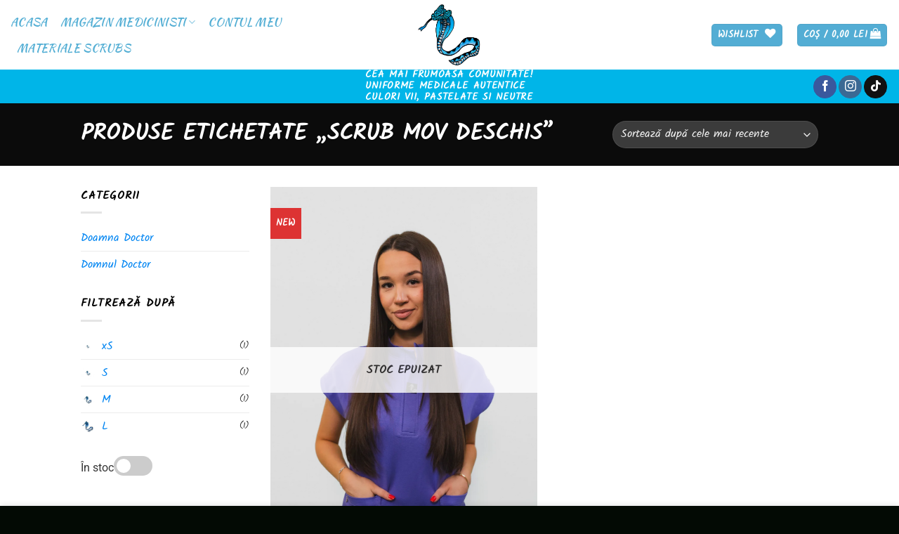

--- FILE ---
content_type: text/html; charset=UTF-8
request_url: https://dapsis.ro/eticheta-produs/scrub-mov-deschis/
body_size: 88040
content:
<!DOCTYPE html><html lang="ro-RO" prefix="og: https://ogp.me/ns#" class="loading-site no-js"><head><script data-no-optimize="1">var litespeed_docref=sessionStorage.getItem("litespeed_docref");litespeed_docref&&(Object.defineProperty(document,"referrer",{get:function(){return litespeed_docref}}),sessionStorage.removeItem("litespeed_docref"));</script> <meta charset="UTF-8" /><link rel="profile" href="http://gmpg.org/xfn/11" /><link rel="pingback" href="https://dapsis.ro/xmlrpc.php" /> <script type="litespeed/javascript">document.documentElement.className=document.documentElement.className+' yes-js js_active js'</script> <script type="litespeed/javascript">(function(html){html.className=html.className.replace(/\bno-js\b/,'js')})(document.documentElement)</script>  <script data-cfasync="false" data-pagespeed-no-defer data-cookieconsent="ignore">var gtm4wp_datalayer_name = "dataLayer";
	var dataLayer = dataLayer || [];
	const gtm4wp_use_sku_instead = 0;
	const gtm4wp_currency = 'RON';
	const gtm4wp_product_per_impression = 12;
	const gtm4wp_clear_ecommerce = false;
	const gtm4wp_datalayer_max_timeout = 2000;</script> <meta name="viewport" content="width=device-width, initial-scale=1" /><title>scrub mov deschis Archives - Magazin pentru medicinisti</title><meta name="robots" content="follow, index, max-snippet:-1, max-video-preview:-1, max-image-preview:large"/><link rel="canonical" href="https://dapsis.ro/eticheta-produs/scrub-mov-deschis/" /><meta property="og:locale" content="ro_RO" /><meta property="og:type" content="article" /><meta property="og:title" content="scrub mov deschis Archives - Magazin pentru medicinisti" /><meta property="og:url" content="https://dapsis.ro/eticheta-produs/scrub-mov-deschis/" /><meta property="og:site_name" content="Magazin pentru medicinisti" /><meta property="article:publisher" content="https://www.facebook.com/dapsisRO" /><meta property="og:image" content="https://dapsis.ro/wp-content/uploads/2021/08/dapsis-logo-albastru-mare.png" /><meta property="og:image:secure_url" content="https://dapsis.ro/wp-content/uploads/2021/08/dapsis-logo-albastru-mare.png" /><meta property="og:image:width" content="709" /><meta property="og:image:height" content="705" /><meta property="og:image:type" content="image/png" /><meta name="twitter:card" content="summary_large_image" /><meta name="twitter:title" content="scrub mov deschis Archives - Magazin pentru medicinisti" /><meta name="twitter:image" content="https://dapsis.ro/wp-content/uploads/2021/08/dapsis-logo-albastru-mare.png" /><meta name="twitter:label1" content="Produse" /><meta name="twitter:data1" content="1" /> <script type="application/ld+json" class="rank-math-schema-pro">{"@context":"https://schema.org","@graph":[{"@type":"Organization","@id":"https://dapsis.ro/#organization","name":"Dapsis","sameAs":["https://www.facebook.com/dapsisRO"]},{"@type":"WebSite","@id":"https://dapsis.ro/#website","url":"https://dapsis.ro","name":"Dapsis","publisher":{"@id":"https://dapsis.ro/#organization"},"inLanguage":"ro-RO"},{"@type":"BreadcrumbList","@id":"https://dapsis.ro/eticheta-produs/scrub-mov-deschis/#breadcrumb","itemListElement":[{"@type":"ListItem","position":"1","item":{"@id":"https://dapsis.ro","name":"Home"}},{"@type":"ListItem","position":"2","item":{"@id":"https://dapsis.ro/eticheta-produs/scrub-mov-deschis/","name":"Produse etichetate &bdquo;scrub mov deschis&rdquo;"}}]},{"@type":"CollectionPage","@id":"https://dapsis.ro/eticheta-produs/scrub-mov-deschis/#webpage","url":"https://dapsis.ro/eticheta-produs/scrub-mov-deschis/","name":"scrub mov deschis Archives - Magazin pentru medicinisti","isPartOf":{"@id":"https://dapsis.ro/#website"},"inLanguage":"ro-RO","breadcrumb":{"@id":"https://dapsis.ro/eticheta-produs/scrub-mov-deschis/#breadcrumb"}}]}</script> <link rel='dns-prefetch' href='//capi-automation.s3.us-east-2.amazonaws.com' /><link rel='dns-prefetch' href='//www.googletagmanager.com' /><link rel='prefetch' href='https://dapsis.ro/wp-content/themes/flatsome/assets/js/flatsome.js?ver=e2eddd6c228105dac048' /><link rel='prefetch' href='https://dapsis.ro/wp-content/themes/flatsome/assets/js/chunk.slider.js?ver=3.20.4' /><link rel='prefetch' href='https://dapsis.ro/wp-content/themes/flatsome/assets/js/chunk.popups.js?ver=3.20.4' /><link rel='prefetch' href='https://dapsis.ro/wp-content/themes/flatsome/assets/js/chunk.tooltips.js?ver=3.20.4' /><link rel='prefetch' href='https://dapsis.ro/wp-content/themes/flatsome/assets/js/woocommerce.js?ver=1c9be63d628ff7c3ff4c' /><link rel="alternate" type="application/rss+xml" title="Magazin pentru medicinisti &raquo; Flux" href="https://dapsis.ro/feed/" /><link rel="alternate" type="application/rss+xml" title="Magazin pentru medicinisti &raquo; Flux comentarii" href="https://dapsis.ro/comments/feed/" /> <script data-cfasync="false" data-pagespeed-no-defer data-cookieconsent="ignore">var dataLayer_content = {"pageTitle":"scrub mov deschis Archives - Magazin pentru medicinisti","pagePostType":"product","pagePostType2":"tax-product","pageCategory":[],"browserName":"","browserVersion":"","browserEngineName":"","browserEngineVersion":"","osName":"","osVersion":"","deviceType":"bot","deviceManufacturer":"","deviceModel":"","postCountOnPage":1,"postCountTotal":1,"customerTotalOrders":0,"customerTotalOrderValue":0,"customerFirstName":"","customerLastName":"","customerBillingFirstName":"","customerBillingLastName":"","customerBillingCompany":"","customerBillingAddress1":"","customerBillingAddress2":"","customerBillingCity":"","customerBillingState":"","customerBillingPostcode":"","customerBillingCountry":"","customerBillingEmail":"","customerBillingEmailHash":"","customerBillingPhone":"","customerShippingFirstName":"","customerShippingLastName":"","customerShippingCompany":"","customerShippingAddress1":"","customerShippingAddress2":"","customerShippingCity":"","customerShippingState":"","customerShippingPostcode":"","customerShippingCountry":"","cartContent":{"totals":{"applied_coupons":[],"discount_total":0,"subtotal":0,"total":0},"items":[]}};
	dataLayer.push( dataLayer_content );</script> <script data-cfasync="false" data-pagespeed-no-defer data-cookieconsent="ignore">(function(w,d,s,l,i){w[l]=w[l]||[];w[l].push({'gtm.start':
new Date().getTime(),event:'gtm.js'});var f=d.getElementsByTagName(s)[0],
j=d.createElement(s),dl=l!='dataLayer'?'&l='+l:'';j.async=true;j.src=
'//www.googletagmanager.com/gtm.js?id='+i+dl;f.parentNode.insertBefore(j,f);
})(window,document,'script','dataLayer','GTM-5T3MBQQ');</script> <link rel="alternate" type="application/rss+xml" title="Magazin pentru medicinisti &raquo; Flux scrub mov deschis Etichetă" href="https://dapsis.ro/eticheta-produs/scrub-mov-deschis/feed/" /><style id='wp-img-auto-sizes-contain-inline-css' type='text/css'>img:is([sizes=auto i],[sizes^="auto," i]){contain-intrinsic-size:3000px 1500px}
/*# sourceURL=wp-img-auto-sizes-contain-inline-css */</style><style id="litespeed-ccss">:root{--wp-admin-theme-color:#007cba;--wp-admin-theme-color--rgb:0,124,186;--wp-admin-theme-color-darker-10:#006ba1;--wp-admin-theme-color-darker-10--rgb:0,107,161;--wp-admin-theme-color-darker-20:#005a87;--wp-admin-theme-color-darker-20--rgb:0,90,135;--wp-admin-border-width-focus:2px;--wp-block-synced-color:#7a00df;--wp-block-synced-color--rgb:122,0,223}@media (-webkit-min-device-pixel-ratio:2),(min-resolution:192dpi){:root{--wp-admin-border-width-focus:1.5px}}:root{--wp--preset--font-size--normal:16px;--wp--preset--font-size--huge:42px}.screen-reader-text{clip:rect(1px,1px,1px,1px);word-wrap:normal!important;border:0;-webkit-clip-path:inset(50%);clip-path:inset(50%);height:1px;margin:-1px;overflow:hidden;padding:0;position:absolute;width:1px}.woocommerce form .form-row .required{visibility:visible}.wishlist-icon{position:relative}html{-ms-text-size-adjust:100%;-webkit-text-size-adjust:100%;font-family:sans-serif}body{margin:0}header,section{display:block}a{background-color:transparent}strong{font-weight:inherit;font-weight:bolder}img{border-style:none}svg:not(:root){overflow:hidden}button,input{font:inherit}button,input{overflow:visible}button{text-transform:none}[type=submit],button{-webkit-appearance:button}button::-moz-focus-inner,input::-moz-focus-inner{border:0;padding:0}button:-moz-focusring,input:-moz-focusring{outline:1px dotted ButtonText}[type=checkbox]{box-sizing:border-box;padding:0}*,:after,:before,html{box-sizing:border-box}html{background-attachment:fixed}body{-webkit-font-smoothing:antialiased;-moz-osx-font-smoothing:grayscale;color:#777}img{display:inline-block;height:auto;max-width:100%;vertical-align:middle}a,button,input{touch-action:manipulation}.col{margin:0;padding:0 15px 30px;position:relative;width:100%}.col-inner{background-position:50% 50%;background-repeat:no-repeat;background-size:cover;flex:1 0 auto;margin-left:auto;margin-right:auto;position:relative;width:100%}@media screen and (min-width:850px){.col:first-child .col-inner{margin-left:auto;margin-right:0}.col+.col .col-inner{margin-left:0;margin-right:auto}}@media screen and (max-width:849px){.col{padding-bottom:30px}}.align-equal>.col{display:flex}.align-center{justify-content:center!important}.small-6{flex-basis:50%;max-width:50%}.small-12{flex-basis:100%;max-width:100%}@media screen and (min-width:550px){.medium-4{flex-basis:33.3333333333%;max-width:33.3333333333%}.medium-6{flex-basis:50%;max-width:50%}.medium-12{flex-basis:100%;max-width:100%}}@media screen and (min-width:850px){.large-4{flex-basis:33.3333333333%;max-width:33.3333333333%}.large-6{flex-basis:50%;max-width:50%}}.container,.row,body{margin-left:auto;margin-right:auto;width:100%}.container{padding-left:15px;padding-right:15px}.container,.row{max-width:1080px}.row.row-collapse{max-width:1050px}.flex-row{align-items:center;display:flex;flex-flow:row nowrap;justify-content:space-between;width:100%}.header .flex-row{height:100%}.flex-col{max-height:100%}.flex-grow{-ms-flex-negative:1;-ms-flex-preferred-size:auto!important;flex:1}.flex-center{margin:0 auto}.flex-left{margin-right:auto}.flex-right{margin-left:auto}.flex-has-center>.flex-row>.flex-col:not(.flex-center){flex:1}@media (max-width:849px){.medium-flex-wrap{flex-flow:column wrap}}@media (-ms-high-contrast:none){.nav>li>a>i{top:-1px}}.row{display:flex;flex-flow:row wrap;width:100%}.row .container{padding-left:0;padding-right:0}.row-full-width{max-width:100%!important}.row-collapse{padding:0}.row-collapse>.col{padding:0!important}.row-collapse>.col .container{max-width:100%}.section{align-items:center;display:flex;flex-flow:row;min-height:auto;padding:30px 0;position:relative;width:100%}.section-bg{overflow:hidden}.section-bg,.section-content{width:100%}.section-content{z-index:1}.nav-dropdown{background-color:#fff;color:#777;display:table;left:-99999px;margin:0;max-height:0;min-width:260px;opacity:0;padding:20px 0;position:absolute;text-align:left;visibility:hidden;z-index:9}.nav-dropdown:after{clear:both;content:"";display:block;height:0;visibility:hidden}.nav-dropdown li{display:block;margin:0;vertical-align:top}.nav-dropdown>li.html{min-width:260px}.nav-dropdown.nav-dropdown-bold li.html{padding:0 20px 10px}.menu-item-has-block .nav-dropdown{padding:0}.nav-dropdown-has-arrow li.has-dropdown:after,.nav-dropdown-has-arrow li.has-dropdown:before{border:solid transparent;bottom:-2px;content:"";height:0;left:50%;opacity:0;position:absolute;width:0;z-index:10}.nav-dropdown-has-arrow li.has-dropdown:after{border-color:hsla(0,0%,87%,0) hsla(0,0%,87%,0) #fff;border-width:8px;margin-left:-8px}.nav-dropdown-has-arrow li.has-dropdown:before{border-width:11px;margin-left:-11px;z-index:-999}.nav-dropdown-has-arrow.nav-dropdown-has-border li.has-dropdown:before{border-bottom-color:#ddd}.nav-dropdown-has-border .nav-dropdown{border:2px solid #ddd}.nav p{margin:0;padding-bottom:0}.nav{margin:0;padding:0}.nav{align-items:center;display:inline-block;display:flex;flex-flow:row wrap;width:100%}.nav,.nav>li{position:relative}.nav>li{list-style:none;margin:0 7px;padding:0}.nav>li,.nav>li>a{display:inline-block}.nav>li>a{align-items:center;display:inline-flex;flex-wrap:wrap;padding:10px 0}.nav-center{justify-content:center}.nav-left{justify-content:flex-start}.nav-right{justify-content:flex-end}.nav>li>a{color:hsla(0,0%,40%,.85)}.nav li:first-child{margin-left:0!important}.nav li:last-child{margin-right:0!important}.nav-uppercase>li>a{font-weight:bolder;letter-spacing:.02em;text-transform:uppercase}.nav.nav-vertical{flex-flow:column}.nav.nav-vertical li{list-style:none;margin:0;width:100%}.nav-vertical>li{align-items:center;display:flex;flex-flow:row wrap}.text-center .nav-vertical li{border:0}.banner{background-color:#446084;min-height:30px;position:relative;width:100%}.banner-bg{overflow:hidden}.banner-layers{height:100%;max-height:100%;position:relative}@media (max-width:549px){.banner-layers{-webkit-overflow-scrolling:touch;overflow:auto}}.banner-layers>*{position:absolute!important}.button,button{background-color:transparent;border:1px solid transparent;border-radius:0;box-sizing:border-box;color:currentColor;display:inline-block;font-size:.97em;font-weight:bolder;letter-spacing:.03em;line-height:2.4em;margin-right:1em;margin-top:0;max-width:100%;min-height:2.5em;padding:0 1.2em;position:relative;text-align:center;text-decoration:none;text-rendering:optimizeLegibility;text-shadow:none;text-transform:uppercase;vertical-align:middle}.button span{display:inline-block;line-height:1.6}.button.is-outline{line-height:2.19em}.button{background-color:#446084;background-color:var(--primary-color);border-color:rgba(0,0,0,.05);color:#fff}.button.is-outline{background-color:transparent;border:2px solid}.is-outline{color:silver}.primary{background-color:#446084}.text-center .button:first-of-type{margin-left:0!important}.text-center .button:last-of-type{margin-right:0!important}.header-button{display:inline-block}.header-button .button{margin:0}.flex-col .button,.flex-col input{margin-bottom:0}.is-divider{background-color:rgba(0,0,0,.1);display:block;height:3px;margin:1em 0;max-width:30px;width:100%}form{margin-bottom:0}input[type=password],input[type=text]{background-color:#fff;border:1px solid #ddd;border-radius:0;box-shadow:inset 0 1px 2px rgba(0,0,0,.1);box-sizing:border-box;color:#333;font-size:.97em;height:2.507em;max-width:100%;padding:0 .75em;vertical-align:middle;width:100%}@media (max-width:849px){input[type=password],input[type=text]{font-size:1rem}}input[type=text]{-webkit-appearance:none;-moz-appearance:none;appearance:none}label{display:block;font-size:.9em;font-weight:700;margin-bottom:.4em}input[type=checkbox]{display:inline;font-size:16px;margin-right:10px}.form-flat input:not([type=submit]){background-color:rgba(0,0,0,.03);border-color:rgba(0,0,0,.09);border-radius:99px;box-shadow:none;color:currentColor!important}.form-flat input{border-radius:99px}.dark .form-flat input:not([type=submit]){background-color:hsla(0,0%,100%,.2)!important;border-color:hsla(0,0%,100%,.09);color:#fff}.dark .form-flat select option{color:#333}.dark .form-flat input::-webkit-input-placeholder{color:#fff}i[class*=" icon-"],i[class^=icon-]{speak:none!important;display:inline-block;font-display:block;font-family:fl-icons!important;font-style:normal!important;font-variant:normal!important;font-weight:400!important;line-height:1.2;margin:0;padding:0;position:relative;text-transform:none!important}.button i{top:-1.5px;vertical-align:middle}.button.icon{display:inline-block;margin-left:.12em;margin-right:.12em;min-width:2.5em;padding-left:.6em;padding-right:.6em}.button.icon i{font-size:1.2em}.button.icon.is-small{border-width:1px}.button.icon.is-small i{top:-1px}.button.icon.circle{padding-left:0;padding-right:0}.button.icon.circle>i{margin:0 8px}.button.icon.circle>i:only-child{margin:0}.nav>li>a>i{font-size:20px;vertical-align:middle}.nav>li>a>i.icon-menu{font-size:1.9em}.nav>li.has-icon>a>i{min-width:1em}.has-dropdown .icon-angle-down{font-size:16px;margin-left:.2em;opacity:.6}[data-icon-label]{position:relative}[data-icon-label="0"]:after{display:none}[data-icon-label]:after{background-color:#d26e4b;border-radius:99px;box-shadow:1px 1px 3px 0 rgba(0,0,0,.3);color:#fff;content:attr(data-icon-label);font-family:Arial,Sans-serif!important;font-size:11px;font-style:normal;font-weight:bolder;height:17px;letter-spacing:-.5px;line-height:17px;min-width:17px;opacity:.9;padding-left:2px;padding-right:2px;position:absolute;right:-10px;text-align:center;top:-10px;z-index:1}.button [data-icon-label]:after{right:-12px;top:-12px}img{opacity:1}.img,.img .img-inner{position:relative}.img .img-inner{overflow:hidden}.img,.img img{width:100%}.lightbox-content{background-color:#fff;box-shadow:3px 3px 20px 0 rgba(0,0,0,.15);margin:0 auto;max-width:875px;position:relative}.lightbox-content .lightbox-inner{padding:30px 20px}.mfp-hide{display:none!important}.ux-menu-link{align-items:center}.ux-menu-link--active .ux-menu-link__link{color:hsla(0,0%,7%,.85)}.dark .ux-menu-link__link{border-bottom-color:hsla(0,0%,100%,.2)}.dark .ux-menu-link--active .ux-menu-link__link{color:hsla(0,0%,100%,.85)}.ux-menu.ux-menu--divider-solid .ux-menu-link:not(:last-of-type) .ux-menu-link__link{border-bottom-style:solid}.ux-menu-link__link{align-items:baseline;border-bottom-color:#ececec;border-bottom-width:1px;color:currentColor;flex:1;min-height:2.5em;padding-bottom:.3em;padding-top:.3em}.stack{--stack-gap:0;display:flex}.stack-col{flex-direction:column}.stack-col>*{margin:0!important}.stack-col>*~*{margin-top:var(--stack-gap)!important}.justify-start{justify-content:flex-start}label{color:#222}.text-box{max-height:100%}.text-box .text-box-content{-webkit-backface-visibility:hidden;backface-visibility:hidden;position:relative;z-index:10}a{color:#334862;text-decoration:none}a.plain{color:currentColor}.dark a{color:currentColor}ul{list-style:disc}ul{margin-top:0;padding:0}ul ul{margin:1.5em 0 1.5em 3em}li{margin-bottom:.6em}.col-inner ul li{margin-left:1.3em}.button,button,input{margin-bottom:1em}form,p,ul{margin-bottom:1.3em}form p{margin-bottom:.5em}body{line-height:1.6}h2,h3,h4{color:#555;margin-bottom:.5em;margin-top:0;text-rendering:optimizeSpeed;width:100%}h2{line-height:1.3}h2{font-size:1.6em}h3{font-size:1.25em}h4{font-size:1.125em}@media (max-width:549px){h2{font-size:1.2em}h3{font-size:1em}}p{margin-top:0}h2>span{-webkit-box-decoration-break:clone;box-decoration-break:clone}.uppercase{letter-spacing:.05em;line-height:1.05;text-transform:uppercase}.uppercase{line-height:1.2;text-transform:uppercase}.is-small,.is-small.button{font-size:.8em}.nav>li>a{font-size:.8em}.nav>li.html{font-size:.85em}.nav-size-large>li>a{font-size:1em}.nav-spacing-medium>li{margin:0 9px}.container:after,.row:after{clear:both;content:"";display:table}@media (min-width:850px){.show-for-medium{display:none!important}}@media (max-width:849px){.hide-for-medium{display:none!important}}.full-width{display:block;max-width:100%!important;padding-left:0!important;padding-right:0!important;width:100%!important}.ml-0{margin-left:0!important}.inner-padding{padding:30px}.text-center{text-align:center}.text-center .is-divider,.text-center>div{margin-left:auto;margin-right:auto}.relative{position:relative!important}.fixed{position:fixed!important;z-index:12}.bottom,.fill{bottom:0}.fill{height:100%;left:0;margin:0!important;padding:0!important;position:absolute;right:0;top:0}.bg-fill{background-position:50% 50%;background-repeat:no-repeat!important;background-size:cover!important}.circle{border-radius:999px!important;-o-object-fit:cover;object-fit:cover}.round{border-radius:5px}.z-1{z-index:21}.flex{display:flex}.inline-block{display:inline-block}.no-scrollbar{-ms-overflow-style:-ms-autohiding-scrollbar;scrollbar-width:none}.no-scrollbar::-webkit-scrollbar{height:0!important;width:0!important}.screen-reader-text{clip:rect(1px,1px,1px,1px);height:1px;overflow:hidden;position:absolute!important;width:1px}@media screen and (max-width:549px){.x50{left:50%;transform:translateX(-50%)}.y50{top:50.3%;transform:translateY(-50%)}.y50.x50{transform:translate(-50%,-50%)}}@media screen and (min-width:550px)and (max-width:849px){.md-x50{left:50%;transform:translateX(-50%)!important}.md-y50{top:50%;transform:translateY(-50%)!important}.md-x50.md-y50{transform:translate(-50%,-50%)!important}}@media screen and (min-width:850px){.lg-x50{left:50%;transform:translateX(-50%)!important}.lg-y50{top:50%;transform:translateY(-50%)!important}.lg-x50.lg-y50{transform:translate(-50%,-50%)!important}}.res-text{font-size:11px}.small-6 .res-text{font-size:10px}@media screen and (min-width:550px){.medium-4 .res-text,.medium-6 .res-text{font-size:.8vw}.res-text{font-size:1.8vw}}@media screen and (min-width:850px){.res-text{font-size:16px}.large-4 .res-text{font-size:8.5px}.large-6 .res-text{font-size:10px}}@media (prefers-reduced-motion:no-preference){.nav-anim>li{opacity:0;transform:translateY(-15px)}}.text-shadow-1{text-shadow:1px 1px 1px rgba(0,0,0,.3)}.text-shadow-3{text-shadow:3px 3px 8px rgba(0,0,0,.4)}[data-parallax-container]{overflow:hidden}@media (prefers-reduced-motion:no-preference){[data-parallax]{will-change:transform!important}[data-parallax]:not(.parallax-active){opacity:0}}.dark,.dark p{color:#f1f1f1}.dark h2{color:#fff}.nav-dark .nav>li>a{color:hsla(0,0%,100%,.8)}.nav-dark .header-button{color:#fff}.nav-dark span.amount{color:currentColor}:root{--flatsome-scroll-padding-top:calc(var(--flatsome--header--sticky-height,0px) + var(--wp-admin--admin-bar--height,0px))}html{overflow-x:hidden;scroll-padding-top:var(--flatsome-scroll-padding-top)}@media (max-width:849px){body{overflow-x:hidden}}#wrapper{background-color:#fff;position:relative}.header,.header-wrapper{background-position:50% 0;background-size:cover;position:relative;width:100%;z-index:1001}.header-bg-color{background-color:hsla(0,0%,100%,.9)}.header-bottom{align-items:center;display:flex;flex-wrap:no-wrap}.header-bg-color,.header-bg-image{background-position:50% 0}.header-main{position:relative;z-index:10}.header-bottom{min-height:35px;position:relative;z-index:9}.top-divider{border-top:1px solid;margin-bottom:-1px;opacity:.1}.nav-dark .top-divider{display:none}.header-block{min-height:15px;width:100%}.header-full-width .container{max-width:100%!important}.widget ul{margin:0}.widget li{list-style:none}.widget>ul>li li{list-style:none}.widget>ul>li li>a{display:inline-block;font-size:.9em;padding:3px 0}.widget>ul>li ul{border-left:1px solid #ddd;display:none;margin:0 0 10px 3px;padding-left:15px;width:100%}.widget>ul>li ul li{border:0;margin:0}html{background-color:#5b5b5b}.back-to-top{bottom:20px;margin:0;opacity:0;right:20px;transform:translateY(30%)}.logo{line-height:1;margin:0}.logo a{color:#446084;display:block;font-size:32px;font-weight:bolder;margin:0;text-decoration:none;text-transform:uppercase}.logo img{display:block;width:auto}.header-logo-dark,.nav-dark .header-logo{display:none!important}.nav-dark .header-logo-dark{display:block!important}.nav-dark .logo a{color:#fff}.logo-center .flex-left{flex:1 1 0;order:1}.logo-center .logo{margin:0 30px;order:2;text-align:center}.logo-center .logo img{margin:0 auto}.logo-center .flex-right{flex:1 1 0;order:3}@media screen and (max-width:849px){.header-inner .nav{flex-wrap:nowrap}.medium-logo-center .flex-left{flex:1 1 0;order:1}.medium-logo-center .logo{margin:0 15px;order:2;text-align:center}.medium-logo-center .logo img{margin:0 auto}.medium-logo-center .flex-right{flex:1 1 0;order:3}}.page-title{position:relative}.page-title-bg{overflow:hidden}.title-overlay{background-color:rgba(0,0,0,.25)}.page-title-inner{min-height:60px;padding-top:20px;position:relative}.page-title-inner p{margin-bottom:0;margin-top:0}.featured-title{background-color:#446084;text-shadow:1px 1px 1px rgba(0,0,0,.2)}.featured-title .page-title-inner{padding-bottom:20px}.featured-title .page-title-bg{box-shadow:inset 0 0 30px 0 rgba(0,0,0,.1)}.icon-menu:before{content:""}.icon-equalizer:before{content:""}.icon-shopping-bag:before{content:""}.icon-heart:before{content:""}.icon-angle-up:before{content:""}.icon-angle-down:before{content:""}.icon-facebook:before{content:""}.icon-instagram:before{content:""}.icon-tiktok:before{content:""}.social-icons{color:#999;display:inline-block;font-size:.85em;vertical-align:middle}.html .social-icons{font-size:1em}.html .social-icons .button{margin-bottom:0}.social-icons i{min-width:1em}.social-icons .button.icon:not(.is-outline){background-color:currentColor!important;border-color:currentColor!important}.social-icons .button.icon:not(.is-outline)>i{color:#fff!important}.button.facebook:not(.is-outline){color:#3a589d!important}.button.instagram:not(.is-outline){color:#3b6994!important}.button.tiktok:not(.is-outline){color:#111!important}.woocommerce-result-count{display:inline-block;margin:0 1em 0 auto}@media (max-width:849px){.category-filter-row{padding:10px 0}}.filter-button{display:inline-block;margin-top:.5em}.featured-title .woocommerce-result-count{display:none}.woocommerce-form-login .button{margin-bottom:0}.form-row-wide{clear:both}.demo_store{background-color:#000;color:#fff;margin:0;padding:5px;text-align:center}.woocommerce-form input[type=password]{padding:0 2em 0 .75em}span.amount{color:#111;font-weight:700;white-space:nowrap}.header-cart-title span.amount{color:currentColor}.woocommerce-mini-cart__empty-message{text-align:center}@media only screen and (max-width:48em){.bg{opacity:0}.bg-loaded{opacity:1}:root{--primary-color:#0a0a0a}#wrapper{background-color:#fff}.header-main{height:99px}#logo img{max-height:99px}#logo{width:200px}#logo img{padding:5px 0}.header-bottom{min-height:35px}.header-bg-color{background-color:rgba(255,255,255,.9)}.header-bottom{background-color:#00b5e8}.header-main .nav>li>a{line-height:16px}@media (max-width:549px){.header-main{height:70px}#logo img{max-height:70px}}.nav-dropdown-has-arrow.nav-dropdown-has-border li.has-dropdown:before{border-bottom-color:#000}.nav .nav-dropdown{border-color:#000}.nav-dropdown{border-radius:15px}.nav-dropdown{font-size:84%}.logo a{color:#0a0a0a}.featured-title,button[type=submit],.button.primary:not(.is-outline),.banner,.button.primary:not(.is-outline){background-color:#0a0a0a}[data-icon-label]:after{background-color:#0085f2}body{color:#000}h2,h3,h4{color:#0a0909}body{font-size:100%}@media screen and (max-width:549px){body{font-size:100%}}body{font-family:Kalam,sans-serif}body{font-weight:400;font-style:normal}.nav>li>a{font-family:"Kaushan Script",sans-serif}.nav>li>a{font-weight:400;font-style:normal}h2,h3,h4{font-family:Roboto,sans-serif}h2,h3,h4{font-weight:400;font-style:normal}.header:not(.transparent) .header-nav-main.nav>li>a{color:rgba(29,148,199,.76)}a{color:#0085f2}.widget a{color:#110303}.shop-page-title.featured-title .title-overlay{background-color:rgba(12,12,12,.67)}.shop-page-title.featured-title .title-bg{background-image:url(https://dapsis.ro/wp-content/uploads/2022/01/Magazin-uniforme-Medicale-fundal-albastru-inchis-scaled.jpg)}.header-main .nav>li>a>i:not(.icon-angle-down){color:rgba(29,148,199,.76)!important}.header-main .header-button>.button:not(.is-outline){background-color:rgba(29,148,199,.76)!important}html{background-color:#030a04}i.icon-menu{width:35px;height:35px;background-size:100% 100%}.icon-menu:before{content:""}#text-box-1935436927{width:60%}#text-box-1935436927 .text-box-content{font-size:100%}@media (min-width:550px){#text-box-1935436927{width:60%}}#banner-696739114{padding-top:250px}#row-155610478>.col>.col-inner{padding:10px}#text-box-1948343244{width:60%}#text-box-1948343244 .text-box-content{font-size:100%}@media (min-width:550px){#text-box-1948343244{width:60%}}#banner-579965892{padding-top:250px;background-color:#aba19c}#row-1652333505>.col>.col-inner{padding:10px}#row-1231681117>.col>.col-inner{padding:20px}#menu-item-176>.nav-dropdown{width:850px;min-height:300px}#text-box-1863962351{width:60%}#text-box-1863962351 .text-box-content{font-size:100%}@media (min-width:550px){#text-box-1863962351{width:60%}}#banner-803075588{padding-top:351px}#banner-803075588 .bg{background-position:69% 31%}@media (min-width:550px){#banner-803075588{padding-top:500px}}#row-2043665705>.col>.col-inner{padding:10px}#text-box-355861652{width:60%}#text-box-355861652 .text-box-content{font-size:100%}@media (min-width:550px){#text-box-355861652{width:60%}}#banner-350966013{padding-top:301px}#banner-350966013 .bg{background-position:55% 31%}@media (min-width:550px){#banner-350966013{padding-top:500px}}#row-2036256036>.col>.col-inner{padding:10px}#section_1185073627{padding-top:0;padding-bottom:0}#image_594274545{width:100%}#image_1383621295{width:100%}body{--wp--preset--color--black:#000;--wp--preset--color--cyan-bluish-gray:#abb8c3;--wp--preset--color--white:#fff;--wp--preset--color--pale-pink:#f78da7;--wp--preset--color--vivid-red:#cf2e2e;--wp--preset--color--luminous-vivid-orange:#ff6900;--wp--preset--color--luminous-vivid-amber:#fcb900;--wp--preset--color--light-green-cyan:#7bdcb5;--wp--preset--color--vivid-green-cyan:#00d084;--wp--preset--color--pale-cyan-blue:#8ed1fc;--wp--preset--color--vivid-cyan-blue:#0693e3;--wp--preset--color--vivid-purple:#9b51e0;--wp--preset--gradient--vivid-cyan-blue-to-vivid-purple:linear-gradient(135deg,rgba(6,147,227,1) 0%,#9b51e0 100%);--wp--preset--gradient--light-green-cyan-to-vivid-green-cyan:linear-gradient(135deg,#7adcb4 0%,#00d082 100%);--wp--preset--gradient--luminous-vivid-amber-to-luminous-vivid-orange:linear-gradient(135deg,rgba(252,185,0,1) 0%,rgba(255,105,0,1) 100%);--wp--preset--gradient--luminous-vivid-orange-to-vivid-red:linear-gradient(135deg,rgba(255,105,0,1) 0%,#cf2e2e 100%);--wp--preset--gradient--very-light-gray-to-cyan-bluish-gray:linear-gradient(135deg,#eee 0%,#a9b8c3 100%);--wp--preset--gradient--cool-to-warm-spectrum:linear-gradient(135deg,#4aeadc 0%,#9778d1 20%,#cf2aba 40%,#ee2c82 60%,#fb6962 80%,#fef84c 100%);--wp--preset--gradient--blush-light-purple:linear-gradient(135deg,#ffceec 0%,#9896f0 100%);--wp--preset--gradient--blush-bordeaux:linear-gradient(135deg,#fecda5 0%,#fe2d2d 50%,#6b003e 100%);--wp--preset--gradient--luminous-dusk:linear-gradient(135deg,#ffcb70 0%,#c751c0 50%,#4158d0 100%);--wp--preset--gradient--pale-ocean:linear-gradient(135deg,#fff5cb 0%,#b6e3d4 50%,#33a7b5 100%);--wp--preset--gradient--electric-grass:linear-gradient(135deg,#caf880 0%,#71ce7e 100%);--wp--preset--gradient--midnight:linear-gradient(135deg,#020381 0%,#2874fc 100%);--wp--preset--duotone--dark-grayscale:url('#wp-duotone-dark-grayscale');--wp--preset--duotone--grayscale:url('#wp-duotone-grayscale');--wp--preset--duotone--purple-yellow:url('#wp-duotone-purple-yellow');--wp--preset--duotone--blue-red:url('#wp-duotone-blue-red');--wp--preset--duotone--midnight:url('#wp-duotone-midnight');--wp--preset--duotone--magenta-yellow:url('#wp-duotone-magenta-yellow');--wp--preset--duotone--purple-green:url('#wp-duotone-purple-green');--wp--preset--duotone--blue-orange:url('#wp-duotone-blue-orange');--wp--preset--font-size--small:13px;--wp--preset--font-size--medium:20px;--wp--preset--font-size--large:36px;--wp--preset--font-size--x-large:42px;--wp--preset--spacing--20:.44rem;--wp--preset--spacing--30:.67rem;--wp--preset--spacing--40:1rem;--wp--preset--spacing--50:1.5rem;--wp--preset--spacing--60:2.25rem;--wp--preset--spacing--70:3.38rem;--wp--preset--spacing--80:5.06rem;--wp--preset--shadow--natural:6px 6px 9px rgba(0,0,0,.2);--wp--preset--shadow--deep:12px 12px 50px rgba(0,0,0,.4);--wp--preset--shadow--sharp:6px 6px 0px rgba(0,0,0,.2);--wp--preset--shadow--outlined:6px 6px 0px -3px rgba(255,255,255,1),6px 6px rgba(0,0,0,1);--wp--preset--shadow--crisp:6px 6px 0px rgba(0,0,0,1)}@keyframes sparkle{0%{background-position:0 0,0 0,0 0}to{background-position:-500px -1000px,-400px -400px,300px 300px}}.effect-sparkle{animation:sparkle 60s linear infinite;background-image:url(/wp-content/themes/flatsome/assets/img/effects/sparkle1.png),url(/wp-content/themes/flatsome/assets/img/effects/sparkle2.png)}}</style><link rel="preload" data-asynced="1" data-optimized="2" as="style" onload="this.onload=null;this.rel='stylesheet'" href="https://dapsis.ro/wp-content/litespeed/css/9a9aab10eafd575c633018c10b8f6a58.css?ver=9e411" /><script data-optimized="1" type="litespeed/javascript" data-src="https://dapsis.ro/wp-content/plugins/litespeed-cache/assets/js/css_async.min.js"></script> <style id='wp-block-library-inline-css' type='text/css'>:root{--wp-block-synced-color:#7a00df;--wp-block-synced-color--rgb:122,0,223;--wp-bound-block-color:var(--wp-block-synced-color);--wp-editor-canvas-background:#ddd;--wp-admin-theme-color:#007cba;--wp-admin-theme-color--rgb:0,124,186;--wp-admin-theme-color-darker-10:#006ba1;--wp-admin-theme-color-darker-10--rgb:0,107,160.5;--wp-admin-theme-color-darker-20:#005a87;--wp-admin-theme-color-darker-20--rgb:0,90,135;--wp-admin-border-width-focus:2px}@media (min-resolution:192dpi){:root{--wp-admin-border-width-focus:1.5px}}.wp-element-button{cursor:pointer}:root .has-very-light-gray-background-color{background-color:#eee}:root .has-very-dark-gray-background-color{background-color:#313131}:root .has-very-light-gray-color{color:#eee}:root .has-very-dark-gray-color{color:#313131}:root .has-vivid-green-cyan-to-vivid-cyan-blue-gradient-background{background:linear-gradient(135deg,#00d084,#0693e3)}:root .has-purple-crush-gradient-background{background:linear-gradient(135deg,#34e2e4,#4721fb 50%,#ab1dfe)}:root .has-hazy-dawn-gradient-background{background:linear-gradient(135deg,#faaca8,#dad0ec)}:root .has-subdued-olive-gradient-background{background:linear-gradient(135deg,#fafae1,#67a671)}:root .has-atomic-cream-gradient-background{background:linear-gradient(135deg,#fdd79a,#004a59)}:root .has-nightshade-gradient-background{background:linear-gradient(135deg,#330968,#31cdcf)}:root .has-midnight-gradient-background{background:linear-gradient(135deg,#020381,#2874fc)}:root{--wp--preset--font-size--normal:16px;--wp--preset--font-size--huge:42px}.has-regular-font-size{font-size:1em}.has-larger-font-size{font-size:2.625em}.has-normal-font-size{font-size:var(--wp--preset--font-size--normal)}.has-huge-font-size{font-size:var(--wp--preset--font-size--huge)}.has-text-align-center{text-align:center}.has-text-align-left{text-align:left}.has-text-align-right{text-align:right}.has-fit-text{white-space:nowrap!important}#end-resizable-editor-section{display:none}.aligncenter{clear:both}.items-justified-left{justify-content:flex-start}.items-justified-center{justify-content:center}.items-justified-right{justify-content:flex-end}.items-justified-space-between{justify-content:space-between}.screen-reader-text{border:0;clip-path:inset(50%);height:1px;margin:-1px;overflow:hidden;padding:0;position:absolute;width:1px;word-wrap:normal!important}.screen-reader-text:focus{background-color:#ddd;clip-path:none;color:#444;display:block;font-size:1em;height:auto;left:5px;line-height:normal;padding:15px 23px 14px;text-decoration:none;top:5px;width:auto;z-index:100000}html :where(.has-border-color){border-style:solid}html :where([style*=border-top-color]){border-top-style:solid}html :where([style*=border-right-color]){border-right-style:solid}html :where([style*=border-bottom-color]){border-bottom-style:solid}html :where([style*=border-left-color]){border-left-style:solid}html :where([style*=border-width]){border-style:solid}html :where([style*=border-top-width]){border-top-style:solid}html :where([style*=border-right-width]){border-right-style:solid}html :where([style*=border-bottom-width]){border-bottom-style:solid}html :where([style*=border-left-width]){border-left-style:solid}html :where(img[class*=wp-image-]){height:auto;max-width:100%}:where(figure){margin:0 0 1em}html :where(.is-position-sticky){--wp-admin--admin-bar--position-offset:var(--wp-admin--admin-bar--height,0px)}@media screen and (max-width:600px){html :where(.is-position-sticky){--wp-admin--admin-bar--position-offset:0px}}

/*# sourceURL=wp-block-library-inline-css */</style><style id='yith-wcwl-main-inline-css' type='text/css'>:root { --rounded-corners-radius: 16px; --add-to-cart-rounded-corners-radius: 16px; --color-headers-background: #F4F4F4; --feedback-duration: 3s } 
/*# sourceURL=yith-wcwl-main-inline-css */</style><style id='global-styles-inline-css' type='text/css'>:root{--wp--preset--aspect-ratio--square: 1;--wp--preset--aspect-ratio--4-3: 4/3;--wp--preset--aspect-ratio--3-4: 3/4;--wp--preset--aspect-ratio--3-2: 3/2;--wp--preset--aspect-ratio--2-3: 2/3;--wp--preset--aspect-ratio--16-9: 16/9;--wp--preset--aspect-ratio--9-16: 9/16;--wp--preset--color--black: #000000;--wp--preset--color--cyan-bluish-gray: #abb8c3;--wp--preset--color--white: #ffffff;--wp--preset--color--pale-pink: #f78da7;--wp--preset--color--vivid-red: #cf2e2e;--wp--preset--color--luminous-vivid-orange: #ff6900;--wp--preset--color--luminous-vivid-amber: #fcb900;--wp--preset--color--light-green-cyan: #7bdcb5;--wp--preset--color--vivid-green-cyan: #00d084;--wp--preset--color--pale-cyan-blue: #8ed1fc;--wp--preset--color--vivid-cyan-blue: #0693e3;--wp--preset--color--vivid-purple: #9b51e0;--wp--preset--color--primary: #0a0a0a;--wp--preset--color--secondary: #0085f2;--wp--preset--color--success: #1e73be;--wp--preset--color--alert: #a9cbe9;--wp--preset--gradient--vivid-cyan-blue-to-vivid-purple: linear-gradient(135deg,rgb(6,147,227) 0%,rgb(155,81,224) 100%);--wp--preset--gradient--light-green-cyan-to-vivid-green-cyan: linear-gradient(135deg,rgb(122,220,180) 0%,rgb(0,208,130) 100%);--wp--preset--gradient--luminous-vivid-amber-to-luminous-vivid-orange: linear-gradient(135deg,rgb(252,185,0) 0%,rgb(255,105,0) 100%);--wp--preset--gradient--luminous-vivid-orange-to-vivid-red: linear-gradient(135deg,rgb(255,105,0) 0%,rgb(207,46,46) 100%);--wp--preset--gradient--very-light-gray-to-cyan-bluish-gray: linear-gradient(135deg,rgb(238,238,238) 0%,rgb(169,184,195) 100%);--wp--preset--gradient--cool-to-warm-spectrum: linear-gradient(135deg,rgb(74,234,220) 0%,rgb(151,120,209) 20%,rgb(207,42,186) 40%,rgb(238,44,130) 60%,rgb(251,105,98) 80%,rgb(254,248,76) 100%);--wp--preset--gradient--blush-light-purple: linear-gradient(135deg,rgb(255,206,236) 0%,rgb(152,150,240) 100%);--wp--preset--gradient--blush-bordeaux: linear-gradient(135deg,rgb(254,205,165) 0%,rgb(254,45,45) 50%,rgb(107,0,62) 100%);--wp--preset--gradient--luminous-dusk: linear-gradient(135deg,rgb(255,203,112) 0%,rgb(199,81,192) 50%,rgb(65,88,208) 100%);--wp--preset--gradient--pale-ocean: linear-gradient(135deg,rgb(255,245,203) 0%,rgb(182,227,212) 50%,rgb(51,167,181) 100%);--wp--preset--gradient--electric-grass: linear-gradient(135deg,rgb(202,248,128) 0%,rgb(113,206,126) 100%);--wp--preset--gradient--midnight: linear-gradient(135deg,rgb(2,3,129) 0%,rgb(40,116,252) 100%);--wp--preset--font-size--small: 13px;--wp--preset--font-size--medium: 20px;--wp--preset--font-size--large: 36px;--wp--preset--font-size--x-large: 42px;--wp--preset--spacing--20: 0.44rem;--wp--preset--spacing--30: 0.67rem;--wp--preset--spacing--40: 1rem;--wp--preset--spacing--50: 1.5rem;--wp--preset--spacing--60: 2.25rem;--wp--preset--spacing--70: 3.38rem;--wp--preset--spacing--80: 5.06rem;--wp--preset--shadow--natural: 6px 6px 9px rgba(0, 0, 0, 0.2);--wp--preset--shadow--deep: 12px 12px 50px rgba(0, 0, 0, 0.4);--wp--preset--shadow--sharp: 6px 6px 0px rgba(0, 0, 0, 0.2);--wp--preset--shadow--outlined: 6px 6px 0px -3px rgb(255, 255, 255), 6px 6px rgb(0, 0, 0);--wp--preset--shadow--crisp: 6px 6px 0px rgb(0, 0, 0);}:where(body) { margin: 0; }.wp-site-blocks > .alignleft { float: left; margin-right: 2em; }.wp-site-blocks > .alignright { float: right; margin-left: 2em; }.wp-site-blocks > .aligncenter { justify-content: center; margin-left: auto; margin-right: auto; }:where(.is-layout-flex){gap: 0.5em;}:where(.is-layout-grid){gap: 0.5em;}.is-layout-flow > .alignleft{float: left;margin-inline-start: 0;margin-inline-end: 2em;}.is-layout-flow > .alignright{float: right;margin-inline-start: 2em;margin-inline-end: 0;}.is-layout-flow > .aligncenter{margin-left: auto !important;margin-right: auto !important;}.is-layout-constrained > .alignleft{float: left;margin-inline-start: 0;margin-inline-end: 2em;}.is-layout-constrained > .alignright{float: right;margin-inline-start: 2em;margin-inline-end: 0;}.is-layout-constrained > .aligncenter{margin-left: auto !important;margin-right: auto !important;}.is-layout-constrained > :where(:not(.alignleft):not(.alignright):not(.alignfull)){margin-left: auto !important;margin-right: auto !important;}body .is-layout-flex{display: flex;}.is-layout-flex{flex-wrap: wrap;align-items: center;}.is-layout-flex > :is(*, div){margin: 0;}body .is-layout-grid{display: grid;}.is-layout-grid > :is(*, div){margin: 0;}body{padding-top: 0px;padding-right: 0px;padding-bottom: 0px;padding-left: 0px;}a:where(:not(.wp-element-button)){text-decoration: none;}:root :where(.wp-element-button, .wp-block-button__link){background-color: #32373c;border-width: 0;color: #fff;font-family: inherit;font-size: inherit;font-style: inherit;font-weight: inherit;letter-spacing: inherit;line-height: inherit;padding-top: calc(0.667em + 2px);padding-right: calc(1.333em + 2px);padding-bottom: calc(0.667em + 2px);padding-left: calc(1.333em + 2px);text-decoration: none;text-transform: inherit;}.has-black-color{color: var(--wp--preset--color--black) !important;}.has-cyan-bluish-gray-color{color: var(--wp--preset--color--cyan-bluish-gray) !important;}.has-white-color{color: var(--wp--preset--color--white) !important;}.has-pale-pink-color{color: var(--wp--preset--color--pale-pink) !important;}.has-vivid-red-color{color: var(--wp--preset--color--vivid-red) !important;}.has-luminous-vivid-orange-color{color: var(--wp--preset--color--luminous-vivid-orange) !important;}.has-luminous-vivid-amber-color{color: var(--wp--preset--color--luminous-vivid-amber) !important;}.has-light-green-cyan-color{color: var(--wp--preset--color--light-green-cyan) !important;}.has-vivid-green-cyan-color{color: var(--wp--preset--color--vivid-green-cyan) !important;}.has-pale-cyan-blue-color{color: var(--wp--preset--color--pale-cyan-blue) !important;}.has-vivid-cyan-blue-color{color: var(--wp--preset--color--vivid-cyan-blue) !important;}.has-vivid-purple-color{color: var(--wp--preset--color--vivid-purple) !important;}.has-primary-color{color: var(--wp--preset--color--primary) !important;}.has-secondary-color{color: var(--wp--preset--color--secondary) !important;}.has-success-color{color: var(--wp--preset--color--success) !important;}.has-alert-color{color: var(--wp--preset--color--alert) !important;}.has-black-background-color{background-color: var(--wp--preset--color--black) !important;}.has-cyan-bluish-gray-background-color{background-color: var(--wp--preset--color--cyan-bluish-gray) !important;}.has-white-background-color{background-color: var(--wp--preset--color--white) !important;}.has-pale-pink-background-color{background-color: var(--wp--preset--color--pale-pink) !important;}.has-vivid-red-background-color{background-color: var(--wp--preset--color--vivid-red) !important;}.has-luminous-vivid-orange-background-color{background-color: var(--wp--preset--color--luminous-vivid-orange) !important;}.has-luminous-vivid-amber-background-color{background-color: var(--wp--preset--color--luminous-vivid-amber) !important;}.has-light-green-cyan-background-color{background-color: var(--wp--preset--color--light-green-cyan) !important;}.has-vivid-green-cyan-background-color{background-color: var(--wp--preset--color--vivid-green-cyan) !important;}.has-pale-cyan-blue-background-color{background-color: var(--wp--preset--color--pale-cyan-blue) !important;}.has-vivid-cyan-blue-background-color{background-color: var(--wp--preset--color--vivid-cyan-blue) !important;}.has-vivid-purple-background-color{background-color: var(--wp--preset--color--vivid-purple) !important;}.has-primary-background-color{background-color: var(--wp--preset--color--primary) !important;}.has-secondary-background-color{background-color: var(--wp--preset--color--secondary) !important;}.has-success-background-color{background-color: var(--wp--preset--color--success) !important;}.has-alert-background-color{background-color: var(--wp--preset--color--alert) !important;}.has-black-border-color{border-color: var(--wp--preset--color--black) !important;}.has-cyan-bluish-gray-border-color{border-color: var(--wp--preset--color--cyan-bluish-gray) !important;}.has-white-border-color{border-color: var(--wp--preset--color--white) !important;}.has-pale-pink-border-color{border-color: var(--wp--preset--color--pale-pink) !important;}.has-vivid-red-border-color{border-color: var(--wp--preset--color--vivid-red) !important;}.has-luminous-vivid-orange-border-color{border-color: var(--wp--preset--color--luminous-vivid-orange) !important;}.has-luminous-vivid-amber-border-color{border-color: var(--wp--preset--color--luminous-vivid-amber) !important;}.has-light-green-cyan-border-color{border-color: var(--wp--preset--color--light-green-cyan) !important;}.has-vivid-green-cyan-border-color{border-color: var(--wp--preset--color--vivid-green-cyan) !important;}.has-pale-cyan-blue-border-color{border-color: var(--wp--preset--color--pale-cyan-blue) !important;}.has-vivid-cyan-blue-border-color{border-color: var(--wp--preset--color--vivid-cyan-blue) !important;}.has-vivid-purple-border-color{border-color: var(--wp--preset--color--vivid-purple) !important;}.has-primary-border-color{border-color: var(--wp--preset--color--primary) !important;}.has-secondary-border-color{border-color: var(--wp--preset--color--secondary) !important;}.has-success-border-color{border-color: var(--wp--preset--color--success) !important;}.has-alert-border-color{border-color: var(--wp--preset--color--alert) !important;}.has-vivid-cyan-blue-to-vivid-purple-gradient-background{background: var(--wp--preset--gradient--vivid-cyan-blue-to-vivid-purple) !important;}.has-light-green-cyan-to-vivid-green-cyan-gradient-background{background: var(--wp--preset--gradient--light-green-cyan-to-vivid-green-cyan) !important;}.has-luminous-vivid-amber-to-luminous-vivid-orange-gradient-background{background: var(--wp--preset--gradient--luminous-vivid-amber-to-luminous-vivid-orange) !important;}.has-luminous-vivid-orange-to-vivid-red-gradient-background{background: var(--wp--preset--gradient--luminous-vivid-orange-to-vivid-red) !important;}.has-very-light-gray-to-cyan-bluish-gray-gradient-background{background: var(--wp--preset--gradient--very-light-gray-to-cyan-bluish-gray) !important;}.has-cool-to-warm-spectrum-gradient-background{background: var(--wp--preset--gradient--cool-to-warm-spectrum) !important;}.has-blush-light-purple-gradient-background{background: var(--wp--preset--gradient--blush-light-purple) !important;}.has-blush-bordeaux-gradient-background{background: var(--wp--preset--gradient--blush-bordeaux) !important;}.has-luminous-dusk-gradient-background{background: var(--wp--preset--gradient--luminous-dusk) !important;}.has-pale-ocean-gradient-background{background: var(--wp--preset--gradient--pale-ocean) !important;}.has-electric-grass-gradient-background{background: var(--wp--preset--gradient--electric-grass) !important;}.has-midnight-gradient-background{background: var(--wp--preset--gradient--midnight) !important;}.has-small-font-size{font-size: var(--wp--preset--font-size--small) !important;}.has-medium-font-size{font-size: var(--wp--preset--font-size--medium) !important;}.has-large-font-size{font-size: var(--wp--preset--font-size--large) !important;}.has-x-large-font-size{font-size: var(--wp--preset--font-size--x-large) !important;}
/*# sourceURL=global-styles-inline-css */</style><style id='woocommerce-inline-inline-css' type='text/css'>.woocommerce form .form-row .required { visibility: visible; }
/*# sourceURL=woocommerce-inline-inline-css */</style><style id='flatsome-main-inline-css' type='text/css'>@font-face {
				font-family: "fl-icons";
				font-display: block;
				src: url(https://dapsis.ro/wp-content/themes/flatsome/assets/css/icons/fl-icons.eot?v=3.20.4);
				src:
					url(https://dapsis.ro/wp-content/themes/flatsome/assets/css/icons/fl-icons.eot#iefix?v=3.20.4) format("embedded-opentype"),
					url(https://dapsis.ro/wp-content/themes/flatsome/assets/css/icons/fl-icons.woff2?v=3.20.4) format("woff2"),
					url(https://dapsis.ro/wp-content/themes/flatsome/assets/css/icons/fl-icons.ttf?v=3.20.4) format("truetype"),
					url(https://dapsis.ro/wp-content/themes/flatsome/assets/css/icons/fl-icons.woff?v=3.20.4) format("woff"),
					url(https://dapsis.ro/wp-content/themes/flatsome/assets/css/icons/fl-icons.svg?v=3.20.4#fl-icons) format("svg");
			}
/*# sourceURL=flatsome-main-inline-css */</style> <script type="litespeed/javascript" data-src="https://dapsis.ro/wp-includes/js/jquery/jquery.min.js" id="jquery-core-js"></script> <script id="wc-add-to-cart-js-extra" type="litespeed/javascript">var wc_add_to_cart_params={"ajax_url":"/wp-admin/admin-ajax.php","wc_ajax_url":"/?wc-ajax=%%endpoint%%","i18n_view_cart":"Vezi co\u0219ul","cart_url":"https://dapsis.ro/cart/","is_cart":"","cart_redirect_after_add":"no"}</script> 
 <script type="litespeed/javascript" data-src="https://www.googletagmanager.com/gtag/js?id=GT-5R7DQX3H" id="google_gtagjs-js"></script> <script id="google_gtagjs-js-after" type="litespeed/javascript">window.dataLayer=window.dataLayer||[];function gtag(){dataLayer.push(arguments)}
gtag("set","linker",{"domains":["dapsis.ro"]});gtag("js",new Date());gtag("set","developer_id.dZTNiMT",!0);gtag("config","GT-5R7DQX3H");window._googlesitekit=window._googlesitekit||{};window._googlesitekit.throttledEvents=[];window._googlesitekit.gtagEvent=(name,data)=>{var key=JSON.stringify({name,data});if(!!window._googlesitekit.throttledEvents[key]){return}window._googlesitekit.throttledEvents[key]=!0;setTimeout(()=>{delete window._googlesitekit.throttledEvents[key]},5);gtag("event",name,{...data,event_source:"site-kit"})}</script> <link rel="https://api.w.org/" href="https://dapsis.ro/wp-json/" /><link rel="alternate" title="JSON" type="application/json" href="https://dapsis.ro/wp-json/wp/v2/product_tag/1263" /><link rel="EditURI" type="application/rsd+xml" title="RSD" href="https://dapsis.ro/xmlrpc.php?rsd" /><meta name="generator" content="WordPress 6.9" /><meta name="generator" content="Site Kit by Google 1.170.0" />
 <script type="litespeed/javascript">!function(w,d,t){w.TiktokAnalyticsObject=t;var ttq=w[t]=w[t]||[];ttq.methods=["page","track","identify","instances","debug","on","off","once","ready","alias","group","enableCookie","disableCookie"],ttq.setAndDefer=function(t,e){t[e]=function(){t.push([e].concat(Array.prototype.slice.call(arguments,0)))}};for(var i=0;i<ttq.methods.length;i++)ttq.setAndDefer(ttq,ttq.methods[i]);ttq.instance=function(t){for(var e=ttq._i[t]||[],n=0;n<ttq.methods.length;n++)ttq.setAndDefer(e,ttq.methods[n]);return e},ttq.load=function(e,n){var i="https://analytics.tiktok.com/i18n/pixel/events.js";ttq._i=ttq._i||{},ttq._i[e]=[],ttq._i[e]._u=i,ttq._t=ttq._t||{},ttq._t[e]=+new Date,ttq._o=ttq._o||{},ttq._o[e]=n||{};var o=document.createElement("script");o.type="text/javascript",o.async=!0,o.src=i+"?sdkid="+e+"&lib="+t;var a=document.getElementsByTagName("script")[0];a.parentNode.insertBefore(o,a)};ttq.load('C5Q8JRCVNBDMDRE51AG0');ttq.page()}(window,document,'ttq')</script> <noscript><style>.woocommerce-product-gallery{ opacity: 1 !important; }</style></noscript> <script  type="litespeed/javascript">!function(f,b,e,v,n,t,s){if(f.fbq)return;n=f.fbq=function(){n.callMethod?n.callMethod.apply(n,arguments):n.queue.push(arguments)};if(!f._fbq)f._fbq=n;n.push=n;n.loaded=!0;n.version='2.0';n.queue=[];t=b.createElement(e);t.async=!0;t.src=v;s=b.getElementsByTagName(e)[0];s.parentNode.insertBefore(t,s)}(window,document,'script','https://connect.facebook.net/en_US/fbevents.js')</script>  <script  type="litespeed/javascript">fbq('init','199611521106558',{},{"agent":"woocommerce_0-10.4.3-3.5.15"});document.addEventListener('DOMContentLiteSpeedLoaded',function(){document.body.insertAdjacentHTML('beforeend','<div class=\"wc-facebook-pixel-event-placeholder\"></div>')},!1)</script> <link rel="icon" href="https://dapsis.ro/wp-content/uploads/2022/03/cropped-logoDAPSIS-UMFCD-small-32x32.png" sizes="32x32" /><link rel="icon" href="https://dapsis.ro/wp-content/uploads/2022/03/cropped-logoDAPSIS-UMFCD-small-192x192.png" sizes="192x192" /><link rel="apple-touch-icon" href="https://dapsis.ro/wp-content/uploads/2022/03/cropped-logoDAPSIS-UMFCD-small-180x180.png" /><meta name="msapplication-TileImage" content="https://dapsis.ro/wp-content/uploads/2022/03/cropped-logoDAPSIS-UMFCD-small-270x270.png" /><style id="custom-css" type="text/css">:root {--primary-color: #0a0a0a;--fs-color-primary: #0a0a0a;--fs-color-secondary: #0085f2;--fs-color-success: #1e73be;--fs-color-alert: #a9cbe9;--fs-color-base: #000000;--fs-experimental-link-color: #0085f2;--fs-experimental-link-color-hover: #0d365d;}.tooltipster-base {--tooltip-color: #fff;--tooltip-bg-color: #000;}.off-canvas-right .mfp-content, .off-canvas-left .mfp-content {--drawer-width: 300px;}.off-canvas .mfp-content.off-canvas-cart {--drawer-width: 360px;}.sticky-add-to-cart--active, #wrapper,#main,#main.dark{background-color: #ffffff}.header-main{height: 99px}#logo img{max-height: 99px}#logo{width:200px;}#logo img{padding:5px 0;}.stuck #logo img{padding:3px 0;}.header-bottom{min-height: 35px}.header-top{min-height: 20px}.transparent .header-main{height: 30px}.transparent #logo img{max-height: 30px}.has-transparent + .page-title:first-of-type,.has-transparent + #main > .page-title,.has-transparent + #main > div > .page-title,.has-transparent + #main .page-header-wrapper:first-of-type .page-title{padding-top: 80px;}.header.show-on-scroll,.stuck .header-main{height:66px!important}.stuck #logo img{max-height: 66px!important}.search-form{ width: 100%;}.header-bg-color {background-color: rgba(255,255,255,0.9)}.header-bottom {background-color: #00b5e8}.header-main .nav > li > a{line-height: 16px }.header-bottom-nav > li > a{line-height: 16px }@media (max-width: 549px) {.header-main{height: 70px}#logo img{max-height: 70px}}.main-menu-overlay{background-color: rgba(2,22,135,0.92)}.nav-dropdown-has-arrow.nav-dropdown-has-border li.has-dropdown:before{border-bottom-color: #000000;}.nav .nav-dropdown{border-color: #000000 }.nav-dropdown{border-radius:15px}.nav-dropdown{font-size:84%}.blog-wrapper{background-color: #ffffff;}h1,h2,h3,h4,h5,h6,.heading-font{color: #0a0909;}body{font-size: 100%;}@media screen and (max-width: 549px){body{font-size: 100%;}}body{font-family: Kalam, sans-serif;}body {font-weight: 400;font-style: normal;}.nav > li > a {font-family: "Kaushan Script", sans-serif;}.mobile-sidebar-levels-2 .nav > li > ul > li > a {font-family: "Kaushan Script", sans-serif;}.nav > li > a,.mobile-sidebar-levels-2 .nav > li > ul > li > a {font-weight: 400;font-style: normal;}h1,h2,h3,h4,h5,h6,.heading-font, .off-canvas-center .nav-sidebar.nav-vertical > li > a{font-family: Roboto, sans-serif;}h1,h2,h3,h4,h5,h6,.heading-font,.banner h1,.banner h2 {font-weight: 400;font-style: normal;}.alt-font{font-family: "Dancing Script", sans-serif;}.alt-font {font-weight: 400!important;font-style: normal!important;}.header:not(.transparent) .header-nav-main.nav > li > a {color: rgba(29,148,199,0.76);}.header:not(.transparent) .header-nav-main.nav > li > a:hover,.header:not(.transparent) .header-nav-main.nav > li.active > a,.header:not(.transparent) .header-nav-main.nav > li.current > a,.header:not(.transparent) .header-nav-main.nav > li > a.active,.header:not(.transparent) .header-nav-main.nav > li > a.current{color: #254a68;}.header-nav-main.nav-line-bottom > li > a:before,.header-nav-main.nav-line-grow > li > a:before,.header-nav-main.nav-line > li > a:before,.header-nav-main.nav-box > li > a:hover,.header-nav-main.nav-box > li.active > a,.header-nav-main.nav-pills > li > a:hover,.header-nav-main.nav-pills > li.active > a{color:#FFF!important;background-color: #254a68;}.widget:where(:not(.widget_shopping_cart)) a{color: #110303;}.widget:where(:not(.widget_shopping_cart)) a:hover{color: ;}.widget .tagcloud a:hover{border-color: ; background-color: ;}.shop-page-title.featured-title .title-overlay{background-color: rgba(12,12,12,0.67);}.has-equal-box-heights .box-image {padding-top: 150%;}.badge-inner.on-sale{background-color: #dd3333}.badge-inner.new-bubble-auto{background-color: #000000}.badge-inner.new-bubble{background-color: #dd3333}.price del, .product_list_widget del, del .woocommerce-Price-amount { color: #000000; }ins .woocommerce-Price-amount { color: #dd3333; }.shop-page-title.featured-title .title-bg{background-image: url(https://dapsis.ro/wp-content/uploads/2022/01/Magazin-uniforme-Medicale-fundal-albastru-inchis-scaled.jpg.webp);}@media screen and (min-width: 550px){.products .box-vertical .box-image{min-width: 1234px!important;width: 1234px!important;}}.header-main .social-icons,.header-main .cart-icon strong,.header-main .menu-title,.header-main .header-button > .button.is-outline,.header-main .nav > li > a > i:not(.icon-angle-down){color: rgba(29,148,199,0.76)!important;}.header-main .header-button > .button.is-outline,.header-main .cart-icon strong:after,.header-main .cart-icon strong{border-color: rgba(29,148,199,0.76)!important;}.header-main .header-button > .button:not(.is-outline){background-color: rgba(29,148,199,0.76)!important;}.header-main .current-dropdown .cart-icon strong,.header-main .header-button > .button:hover,.header-main .header-button > .button:hover i,.header-main .header-button > .button:hover span{color:#FFF!important;}.header-main .menu-title:hover,.header-main .social-icons a:hover,.header-main .header-button > .button.is-outline:hover,.header-main .nav > li > a:hover > i:not(.icon-angle-down){color: #254a68!important;}.header-main .current-dropdown .cart-icon strong,.header-main .header-button > .button:hover{background-color: #254a68!important;}.header-main .current-dropdown .cart-icon strong:after,.header-main .current-dropdown .cart-icon strong,.header-main .header-button > .button:hover{border-color: #254a68!important;}.footer-2{background-color: #ffffff}.absolute-footer, html{background-color: #030a04}.nav-vertical-fly-out > li + li {border-top-width: 1px; border-top-style: solid;}/* Custom CSS */add_filter( 'woocommerce_variation_is_active', 'grey_out_variations_when_out_of_stock', 10, 2 );function grey_out_variations_when_out_of_stock( $grey_out, $variation ) {if ( ! $variation->is_in_stock() )return false;return true;}.btn-grad-anim{background: linear-gradient(-45deg, #04829e, #000000);transition: all 0.3s ease;background-size: 400% 400%;color: #fff;text-transform: uppercase;padding: 3px 30px;animation: gradient 5s ease infinite;}.btn-grad-anim:hover{background-size: 100% 100%;-webkit-box-shadow: unset!important;box-shadow: unset!important;}@keyframes gradient {0% {background-position: 0% 50%;}50% {background-position: 100% 50%;}100% {background-position: 0% 50%;}}/*==================================================* Laser hover (trans) horizontal* ===============================================*/.laser-btn-trans {width: 130px;height: 50px;line-height: 52px;padding: 0!important;border: none;background-color: rgba(0,0,0,0 )!important;}.laser-btn-trans:hover {color: #e30000;background-color: rgba(0,0,0,0 )!important;box-shadow:none;}.laser-btn-trans:before,.laser-btn-trans:after{content:'';position:absolute;top:0;right:0;height:3px;width:0;background: #e30000;box-shadow:-1px -1px 5px 0px rgba(237, 58, 36,.8 ),7px 7px 20px 0px rgba(237, 58, 36,.6),4px 4px 5px 0px rgba(237, 58, 36,.3);transition:400ms ease all;}.laser-btn-trans:after{right:inherit;top:inherit;left:0;bottom:0;}.laser-btn-trans:hover:before,.laser-btn-trans:hover:after{width:100%;transition:800ms ease all;}/* Flatsome star ratings */.star-rating span:before,.star-rating:before,div.star-rating span:before,.stars span a:before,.fl-star-rating span:before {color: #FFD700 !important;}.label-new.menu-item > a:after{content:"Nou";}.label-hot.menu-item > a:after{content:"Hot";}.label-sale.menu-item > a:after{content:"Sale";}.label-popular.menu-item > a:after{content:"Popular";}</style><style type="text/css" id="wp-custom-css">i.icon-menu {
    background-image: url([data-uri]);
    width: 35px;
    height: 35px;
    background-size: 100% 100%;
}

.icon-menu:before {
    content: "";
}


.comment_container .woocommerce-review__dash,
.comment_container .woocommerce-review__published-date {
  display: none;
}

.sticky-mobile-menu {
    position: fixed;
    left: 0;
    bottom: 0;
    z-index: 999;
    -webkit-box-shadow: 0px -8px 29px -12px rgba(0,0,0,0.2); 
    box-shadow: 0px -8px 29px -12px rgba(0,0,0,0.2);
}

.sticky-mobile-menu .icon-box-center .icon-box-img {
    margin: 0 auto 4px;
}

input.wpcf7-form-control.wpcf7-submit {
   display: block;
   margin: 0 auto;
}

/* Stock Filter Toggle Switch */
.stock-filter-container {
  margin: 15px 0;
  display: flex;
  align-items: center;
  gap: 10px;
  font-family: -apple-system, BlinkMacSystemFont, "Segoe UI", Roboto, Helvetica, Arial, sans-serif;
}

.filter-label {
  font-weight: 500;
  color: #333;
}

.stock-switch {
  position: relative;
  display: inline-block;
  width: 55px;
  height: 28px;
}

.stock-switch input {
  opacity: 0;
  width: 0;
  height: 0;
}

.stock-slider {
  position: absolute;
  cursor: pointer;
  top: 0;
  left: 0;
  right: 0;
  bottom: 0;
  background-color: #ccc;
  transition: .4s;
  border-radius: 34px;
}

.stock-slider:before {
  position: absolute;
  content: "";
  height: 20px;
  width: 20px;
  left: 4px;
  bottom: 4px;
  background-color: white;
  transition: .4s;
  border-radius: 50%;
}

.stock-switch input:checked + .stock-slider {
  background-color: rgba(29, 148, 199, 0.76);;
}

.stock-switch input:checked + .stock-slider:before {
  transform: translateX(26px);
}</style><style id="flatsome-swatches-css">.variations th,.variations td {display: block;}.variations .label {display: flex;align-items: center;}.variations .label label {margin: .5em 0;}.ux-swatch-selected-value {font-weight: normal;font-size: .9em;}.variations_form .ux-swatch.selected {box-shadow: 0 0 0 2px var(--fs-color-secondary);}.ux-swatches-in-loop .ux-swatch.selected {box-shadow: 0 0 0 2px var(--fs-color-secondary);}</style><style id="infinite-scroll-css" type="text/css">.page-load-status,.archive .woocommerce-pagination {display: none;}</style><style id="kirki-inline-styles">/* cyrillic-ext */
@font-face {
  font-family: 'Roboto';
  font-style: normal;
  font-weight: 400;
  font-stretch: 100%;
  font-display: swap;
  src: url(https://dapsis.ro/wp-content/fonts/roboto/KFOMCnqEu92Fr1ME7kSn66aGLdTylUAMQXC89YmC2DPNWubEbVmZiArmlw.woff2) format('woff2');
  unicode-range: U+0460-052F, U+1C80-1C8A, U+20B4, U+2DE0-2DFF, U+A640-A69F, U+FE2E-FE2F;
}
/* cyrillic */
@font-face {
  font-family: 'Roboto';
  font-style: normal;
  font-weight: 400;
  font-stretch: 100%;
  font-display: swap;
  src: url(https://dapsis.ro/wp-content/fonts/roboto/KFOMCnqEu92Fr1ME7kSn66aGLdTylUAMQXC89YmC2DPNWubEbVmQiArmlw.woff2) format('woff2');
  unicode-range: U+0301, U+0400-045F, U+0490-0491, U+04B0-04B1, U+2116;
}
/* greek-ext */
@font-face {
  font-family: 'Roboto';
  font-style: normal;
  font-weight: 400;
  font-stretch: 100%;
  font-display: swap;
  src: url(https://dapsis.ro/wp-content/fonts/roboto/KFOMCnqEu92Fr1ME7kSn66aGLdTylUAMQXC89YmC2DPNWubEbVmYiArmlw.woff2) format('woff2');
  unicode-range: U+1F00-1FFF;
}
/* greek */
@font-face {
  font-family: 'Roboto';
  font-style: normal;
  font-weight: 400;
  font-stretch: 100%;
  font-display: swap;
  src: url(https://dapsis.ro/wp-content/fonts/roboto/KFOMCnqEu92Fr1ME7kSn66aGLdTylUAMQXC89YmC2DPNWubEbVmXiArmlw.woff2) format('woff2');
  unicode-range: U+0370-0377, U+037A-037F, U+0384-038A, U+038C, U+038E-03A1, U+03A3-03FF;
}
/* math */
@font-face {
  font-family: 'Roboto';
  font-style: normal;
  font-weight: 400;
  font-stretch: 100%;
  font-display: swap;
  src: url(https://dapsis.ro/wp-content/fonts/roboto/KFOMCnqEu92Fr1ME7kSn66aGLdTylUAMQXC89YmC2DPNWubEbVnoiArmlw.woff2) format('woff2');
  unicode-range: U+0302-0303, U+0305, U+0307-0308, U+0310, U+0312, U+0315, U+031A, U+0326-0327, U+032C, U+032F-0330, U+0332-0333, U+0338, U+033A, U+0346, U+034D, U+0391-03A1, U+03A3-03A9, U+03B1-03C9, U+03D1, U+03D5-03D6, U+03F0-03F1, U+03F4-03F5, U+2016-2017, U+2034-2038, U+203C, U+2040, U+2043, U+2047, U+2050, U+2057, U+205F, U+2070-2071, U+2074-208E, U+2090-209C, U+20D0-20DC, U+20E1, U+20E5-20EF, U+2100-2112, U+2114-2115, U+2117-2121, U+2123-214F, U+2190, U+2192, U+2194-21AE, U+21B0-21E5, U+21F1-21F2, U+21F4-2211, U+2213-2214, U+2216-22FF, U+2308-230B, U+2310, U+2319, U+231C-2321, U+2336-237A, U+237C, U+2395, U+239B-23B7, U+23D0, U+23DC-23E1, U+2474-2475, U+25AF, U+25B3, U+25B7, U+25BD, U+25C1, U+25CA, U+25CC, U+25FB, U+266D-266F, U+27C0-27FF, U+2900-2AFF, U+2B0E-2B11, U+2B30-2B4C, U+2BFE, U+3030, U+FF5B, U+FF5D, U+1D400-1D7FF, U+1EE00-1EEFF;
}
/* symbols */
@font-face {
  font-family: 'Roboto';
  font-style: normal;
  font-weight: 400;
  font-stretch: 100%;
  font-display: swap;
  src: url(https://dapsis.ro/wp-content/fonts/roboto/KFOMCnqEu92Fr1ME7kSn66aGLdTylUAMQXC89YmC2DPNWubEbVn6iArmlw.woff2) format('woff2');
  unicode-range: U+0001-000C, U+000E-001F, U+007F-009F, U+20DD-20E0, U+20E2-20E4, U+2150-218F, U+2190, U+2192, U+2194-2199, U+21AF, U+21E6-21F0, U+21F3, U+2218-2219, U+2299, U+22C4-22C6, U+2300-243F, U+2440-244A, U+2460-24FF, U+25A0-27BF, U+2800-28FF, U+2921-2922, U+2981, U+29BF, U+29EB, U+2B00-2BFF, U+4DC0-4DFF, U+FFF9-FFFB, U+10140-1018E, U+10190-1019C, U+101A0, U+101D0-101FD, U+102E0-102FB, U+10E60-10E7E, U+1D2C0-1D2D3, U+1D2E0-1D37F, U+1F000-1F0FF, U+1F100-1F1AD, U+1F1E6-1F1FF, U+1F30D-1F30F, U+1F315, U+1F31C, U+1F31E, U+1F320-1F32C, U+1F336, U+1F378, U+1F37D, U+1F382, U+1F393-1F39F, U+1F3A7-1F3A8, U+1F3AC-1F3AF, U+1F3C2, U+1F3C4-1F3C6, U+1F3CA-1F3CE, U+1F3D4-1F3E0, U+1F3ED, U+1F3F1-1F3F3, U+1F3F5-1F3F7, U+1F408, U+1F415, U+1F41F, U+1F426, U+1F43F, U+1F441-1F442, U+1F444, U+1F446-1F449, U+1F44C-1F44E, U+1F453, U+1F46A, U+1F47D, U+1F4A3, U+1F4B0, U+1F4B3, U+1F4B9, U+1F4BB, U+1F4BF, U+1F4C8-1F4CB, U+1F4D6, U+1F4DA, U+1F4DF, U+1F4E3-1F4E6, U+1F4EA-1F4ED, U+1F4F7, U+1F4F9-1F4FB, U+1F4FD-1F4FE, U+1F503, U+1F507-1F50B, U+1F50D, U+1F512-1F513, U+1F53E-1F54A, U+1F54F-1F5FA, U+1F610, U+1F650-1F67F, U+1F687, U+1F68D, U+1F691, U+1F694, U+1F698, U+1F6AD, U+1F6B2, U+1F6B9-1F6BA, U+1F6BC, U+1F6C6-1F6CF, U+1F6D3-1F6D7, U+1F6E0-1F6EA, U+1F6F0-1F6F3, U+1F6F7-1F6FC, U+1F700-1F7FF, U+1F800-1F80B, U+1F810-1F847, U+1F850-1F859, U+1F860-1F887, U+1F890-1F8AD, U+1F8B0-1F8BB, U+1F8C0-1F8C1, U+1F900-1F90B, U+1F93B, U+1F946, U+1F984, U+1F996, U+1F9E9, U+1FA00-1FA6F, U+1FA70-1FA7C, U+1FA80-1FA89, U+1FA8F-1FAC6, U+1FACE-1FADC, U+1FADF-1FAE9, U+1FAF0-1FAF8, U+1FB00-1FBFF;
}
/* vietnamese */
@font-face {
  font-family: 'Roboto';
  font-style: normal;
  font-weight: 400;
  font-stretch: 100%;
  font-display: swap;
  src: url(https://dapsis.ro/wp-content/fonts/roboto/KFOMCnqEu92Fr1ME7kSn66aGLdTylUAMQXC89YmC2DPNWubEbVmbiArmlw.woff2) format('woff2');
  unicode-range: U+0102-0103, U+0110-0111, U+0128-0129, U+0168-0169, U+01A0-01A1, U+01AF-01B0, U+0300-0301, U+0303-0304, U+0308-0309, U+0323, U+0329, U+1EA0-1EF9, U+20AB;
}
/* latin-ext */
@font-face {
  font-family: 'Roboto';
  font-style: normal;
  font-weight: 400;
  font-stretch: 100%;
  font-display: swap;
  src: url(https://dapsis.ro/wp-content/fonts/roboto/KFOMCnqEu92Fr1ME7kSn66aGLdTylUAMQXC89YmC2DPNWubEbVmaiArmlw.woff2) format('woff2');
  unicode-range: U+0100-02BA, U+02BD-02C5, U+02C7-02CC, U+02CE-02D7, U+02DD-02FF, U+0304, U+0308, U+0329, U+1D00-1DBF, U+1E00-1E9F, U+1EF2-1EFF, U+2020, U+20A0-20AB, U+20AD-20C0, U+2113, U+2C60-2C7F, U+A720-A7FF;
}
/* latin */
@font-face {
  font-family: 'Roboto';
  font-style: normal;
  font-weight: 400;
  font-stretch: 100%;
  font-display: swap;
  src: url(https://dapsis.ro/wp-content/fonts/roboto/KFOMCnqEu92Fr1ME7kSn66aGLdTylUAMQXC89YmC2DPNWubEbVmUiAo.woff2) format('woff2');
  unicode-range: U+0000-00FF, U+0131, U+0152-0153, U+02BB-02BC, U+02C6, U+02DA, U+02DC, U+0304, U+0308, U+0329, U+2000-206F, U+20AC, U+2122, U+2191, U+2193, U+2212, U+2215, U+FEFF, U+FFFD;
}/* devanagari */
@font-face {
  font-family: 'Kalam';
  font-style: normal;
  font-weight: 400;
  font-display: swap;
  src: url(https://dapsis.ro/wp-content/fonts/kalam/YA9dr0Wd4kDdMthQOCfzsw.woff2) format('woff2');
  unicode-range: U+0900-097F, U+1CD0-1CF9, U+200C-200D, U+20A8, U+20B9, U+20F0, U+25CC, U+A830-A839, U+A8E0-A8FF, U+11B00-11B09;
}
/* latin-ext */
@font-face {
  font-family: 'Kalam';
  font-style: normal;
  font-weight: 400;
  font-display: swap;
  src: url(https://dapsis.ro/wp-content/fonts/kalam/YA9dr0Wd4kDdMthfOCfzsw.woff2) format('woff2');
  unicode-range: U+0100-02BA, U+02BD-02C5, U+02C7-02CC, U+02CE-02D7, U+02DD-02FF, U+0304, U+0308, U+0329, U+1D00-1DBF, U+1E00-1E9F, U+1EF2-1EFF, U+2020, U+20A0-20AB, U+20AD-20C0, U+2113, U+2C60-2C7F, U+A720-A7FF;
}
/* latin */
@font-face {
  font-family: 'Kalam';
  font-style: normal;
  font-weight: 400;
  font-display: swap;
  src: url(https://dapsis.ro/wp-content/fonts/kalam/YA9dr0Wd4kDdMthROCc.woff2) format('woff2');
  unicode-range: U+0000-00FF, U+0131, U+0152-0153, U+02BB-02BC, U+02C6, U+02DA, U+02DC, U+0304, U+0308, U+0329, U+2000-206F, U+20AC, U+2122, U+2191, U+2193, U+2212, U+2215, U+FEFF, U+FFFD;
}/* latin-ext */
@font-face {
  font-family: 'Kaushan Script';
  font-style: normal;
  font-weight: 400;
  font-display: swap;
  src: url(https://dapsis.ro/wp-content/fonts/kaushan-script/vm8vdRfvXFLG3OLnsO15WYS5DG72wNJHMw.woff2) format('woff2');
  unicode-range: U+0100-02BA, U+02BD-02C5, U+02C7-02CC, U+02CE-02D7, U+02DD-02FF, U+0304, U+0308, U+0329, U+1D00-1DBF, U+1E00-1E9F, U+1EF2-1EFF, U+2020, U+20A0-20AB, U+20AD-20C0, U+2113, U+2C60-2C7F, U+A720-A7FF;
}
/* latin */
@font-face {
  font-family: 'Kaushan Script';
  font-style: normal;
  font-weight: 400;
  font-display: swap;
  src: url(https://dapsis.ro/wp-content/fonts/kaushan-script/vm8vdRfvXFLG3OLnsO15WYS5DG74wNI.woff2) format('woff2');
  unicode-range: U+0000-00FF, U+0131, U+0152-0153, U+02BB-02BC, U+02C6, U+02DA, U+02DC, U+0304, U+0308, U+0329, U+2000-206F, U+20AC, U+2122, U+2191, U+2193, U+2212, U+2215, U+FEFF, U+FFFD;
}/* vietnamese */
@font-face {
  font-family: 'Dancing Script';
  font-style: normal;
  font-weight: 400;
  font-display: swap;
  src: url(https://dapsis.ro/wp-content/fonts/dancing-script/If2cXTr6YS-zF4S-kcSWSVi_sxjsohD9F50Ruu7BMSo3Rep8ltA.woff2) format('woff2');
  unicode-range: U+0102-0103, U+0110-0111, U+0128-0129, U+0168-0169, U+01A0-01A1, U+01AF-01B0, U+0300-0301, U+0303-0304, U+0308-0309, U+0323, U+0329, U+1EA0-1EF9, U+20AB;
}
/* latin-ext */
@font-face {
  font-family: 'Dancing Script';
  font-style: normal;
  font-weight: 400;
  font-display: swap;
  src: url(https://dapsis.ro/wp-content/fonts/dancing-script/If2cXTr6YS-zF4S-kcSWSVi_sxjsohD9F50Ruu7BMSo3ROp8ltA.woff2) format('woff2');
  unicode-range: U+0100-02BA, U+02BD-02C5, U+02C7-02CC, U+02CE-02D7, U+02DD-02FF, U+0304, U+0308, U+0329, U+1D00-1DBF, U+1E00-1E9F, U+1EF2-1EFF, U+2020, U+20A0-20AB, U+20AD-20C0, U+2113, U+2C60-2C7F, U+A720-A7FF;
}
/* latin */
@font-face {
  font-family: 'Dancing Script';
  font-style: normal;
  font-weight: 400;
  font-display: swap;
  src: url(https://dapsis.ro/wp-content/fonts/dancing-script/If2cXTr6YS-zF4S-kcSWSVi_sxjsohD9F50Ruu7BMSo3Sup8.woff2) format('woff2');
  unicode-range: U+0000-00FF, U+0131, U+0152-0153, U+02BB-02BC, U+02C6, U+02DA, U+02DC, U+0304, U+0308, U+0329, U+2000-206F, U+20AC, U+2122, U+2191, U+2193, U+2212, U+2215, U+FEFF, U+FFFD;
}</style></head><body class="archive tax-product_tag term-scrub-mov-deschis term-1263 wp-theme-flatsome wp-child-theme-flatsome-child theme-flatsome woocommerce woocommerce-page woocommerce-demo-store woocommerce-no-js full-width lightbox nav-dropdown-has-arrow nav-dropdown-has-border parallax-mobile mobile-submenu-toggle"><p role="complementary" aria-label="Notificare în magazin" class="woocommerce-store-notice demo_store" data-notice-id="9bebc45ff60ba77851bc189d536370d9" style="display:none;">Magazin pentru Medicinisti <a role="button" href="#" class="woocommerce-store-notice__dismiss-link">Respinge</a></p>
<a class="skip-link screen-reader-text" href="#main">Skip to content</a><div id="wrapper"><header id="header" class="header header-full-width has-sticky sticky-jump"><div class="header-wrapper"><div id="masthead" class="header-main show-logo-center nav-dark"><div class="header-inner flex-row container logo-center medium-logo-center" role="navigation"><div id="logo" class="flex-col logo"><a href="https://dapsis.ro/" title="Magazin pentru medicinisti" rel="home">
<img data-lazyloaded="1" src="[data-uri]" width="709" height="705" data-src="https://dapsis.ro/wp-content/uploads/2021/08/dapsis-logo-albastru-mare.png.webp" class="header_logo header-logo" alt="Magazin pentru medicinisti"/><img data-lazyloaded="1" src="[data-uri]" width="709" height="705" data-src="https://dapsis.ro/wp-content/uploads/2021/08/dapsis-logo-albastru-mare.png.webp" class="header-logo-dark" alt="Magazin pentru medicinisti"/></a></div><div class="flex-col show-for-medium flex-left"><ul class="mobile-nav nav nav-left "><li class="nav-icon has-icon">
<a href="#" class="is-small" data-open="#main-menu" data-pos="center" data-bg="main-menu-overlay" data-color="dark" role="button" aria-label="Menu" aria-controls="main-menu" aria-expanded="false" aria-haspopup="dialog" data-flatsome-role-button>
<i class="icon-menu" aria-hidden="true"></i>					</a></li></ul></div><div class="flex-col hide-for-medium flex-left
"><ul class="header-nav header-nav-main nav nav-left  nav-size-large nav-spacing-medium nav-uppercase" ><li id="menu-item-2682" class="menu-item menu-item-type-post_type menu-item-object-page menu-item-home menu-item-2682 menu-item-design-default"><a href="https://dapsis.ro/" class="nav-top-link">Acasa</a></li><li id="menu-item-176" class="menu-item menu-item-type-post_type menu-item-object-page menu-item-176 menu-item-design-custom-size menu-item-has-block has-dropdown nav-dropdown-toggle"><a href="https://dapsis.ro/magazin-medicinisti/" class="nav-top-link" aria-expanded="false" aria-haspopup="menu">Magazin medicinisti<i class="icon-angle-down" aria-hidden="true"></i></a><div class="sub-menu nav-dropdown"><div class="row row-collapse align-equal"  id="row-1906458893"><div id="col-543613309" class="col medium-12 small-12 large-6"  ><div class="col-inner text-shadow-1" style="background-color:rgb(255, 255, 255);" ><div class="row row-collapse align-equal"  id="row-918596620"><div id="col-1493851221" class="col medium-6 small-12 large-6"  ><div class="col-inner"  ><div class="banner has-hover" id="banner-41652282"><div class="banner-inner fill"><div class="banner-bg fill" >
<img data-lazyloaded="1" src="[data-uri]" width="1020" height="680" data-src="https://dapsis.ro/wp-content/uploads/2021/03/uniforma-medicala-doctor-verde-scaled-1200x800.jpg.webp" class="bg attachment-large size-large" alt="uniforma-medicala-doctor-verde" decoding="async" fetchpriority="high" /></div><div class="banner-layers container">
<a class="fill" href="https://dapsis.ro/categorie/domnul-doctor/"><div class="fill banner-link"></div></a><div id="text-box-1370428975" class="text-box banner-layer x50 md-x50 lg-x50 y50 md-y50 lg-y50 res-text"><div class="text-box-content text dark"><div class="text-inner text-center"></div></div><style>#text-box-1370428975 {
  width: 60%;
}
#text-box-1370428975 .text-box-content {
  font-size: 100%;
}
@media (min-width:550px) {
  #text-box-1370428975 {
    width: 60%;
  }
}</style></div></div></div><style>#banner-41652282 {
  padding-top: 250px;
}</style></div></div></div><div id="col-1575142970" class="col medium-6 small-12 large-6"  ><div class="col-inner"  ><div id="text-2398653699" class="text"><h2><span style="color: #000000;"><a style="color: #000000;" href="https://dapsis.ro/categorie/domnul-doctor/">Domnul Doctor</a></span></h2><style>#text-2398653699 {
  color: #0a0a0a;
}
#text-2398653699 > * {
  color: #0a0a0a;
}</style></div><div class="ux-menu stack stack-col justify-start ux-menu--divider-solid"><div class="ux-menu-link flex menu-item">
<a class="ux-menu-link__link flex" href="https://dapsis.ro/categorie/domnul-doctor/" >
<span class="ux-menu-link__text">
HOSPITALWEAR			</span>
</a></div><div class="ux-menu-link flex menu-item">
<a class="ux-menu-link__link flex" href="https://dapsis.ro" >
<span class="ux-menu-link__text">
ACCESORII			</span>
</a></div></div></div></div><style>#row-918596620 > .col > .col-inner {
  padding: 10px 10px 10px 10px;
}</style></div></div></div><div id="col-797503470" class="col medium-12 small-12 large-6"  ><div class="col-inner dark" style="background-color:rgb(46, 124, 235);" ><div class="row row-collapse align-equal"  id="row-425148177"><div id="col-1770320409" class="col medium-6 small-12 large-6"  ><div class="col-inner"  ><div class="banner has-hover" id="banner-853844024"><div class="banner-inner fill"><div class="banner-bg fill" >
<img data-lazyloaded="1" src="[data-uri]" width="1020" height="680" data-src="https://dapsis.ro/wp-content/uploads/2021/03/uniforme-medicale-elastice-costume-medicale-femei-1200x800.jpg.webp" class="bg attachment-large size-large" alt="uniforme-medicale-elastice-costume-medicale-femei" decoding="async" /></div><div class="banner-layers container">
<a class="fill" href="https://dapsis.ro/categorie/doamna-doctor/"><div class="fill banner-link"></div></a><div id="text-box-91928871" class="text-box banner-layer x50 md-x50 lg-x50 y50 md-y50 lg-y50 res-text"><div class="text-box-content text dark"><div class="text-inner text-center"></div></div><style>#text-box-91928871 {
  width: 60%;
}
#text-box-91928871 .text-box-content {
  font-size: 100%;
}
@media (min-width:550px) {
  #text-box-91928871 {
    width: 60%;
  }
}</style></div></div></div><style>#banner-853844024 {
  padding-top: 250px;
  background-color: rgb(171, 161, 156);
}</style></div></div></div><div id="col-790497149" class="col medium-6 small-12 large-6"  ><div class="col-inner text-shadow-3"  ><h2><a href="https://dapsis.ro/categorie/doamna-doctor/"><span style="color: #ffffff;">Doamna Doctor</span></a></h2><div class="ux-menu stack stack-col justify-start ux-menu--divider-solid"><div class="ux-menu-link flex menu-item">
<a class="ux-menu-link__link flex" href="https://dapsis.ro/categorie/doamna-doctor/" >
<span class="ux-menu-link__text">
MEDICAL WEAR			</span>
</a></div><div class="ux-menu-link flex menu-item">
<a class="ux-menu-link__link flex" href="https://dapsis.ro" >
<span class="ux-menu-link__text">
STREET WEAR			</span>
</a></div><div class="ux-menu-link flex menu-item">
<a class="ux-menu-link__link flex" href="https://dapsis.ro" >
<span class="ux-menu-link__text">
ACCESORII			</span>
</a></div><div class="ux-menu-link flex menu-item">
<a class="ux-menu-link__link flex" href="https://dapsis.ro" >
<span class="ux-menu-link__text">
BIJUTERII			</span>
</a></div></div></div></div><style>#row-425148177 > .col > .col-inner {
  padding: 10px 10px 10px 10px;
}</style></div></div></div><style>#row-1906458893 > .col > .col-inner {
  padding: 20px 20px 20px 20px;
}</style></div></div><style>#menu-item-176 > .nav-dropdown {width: 850px;min-height: 300px;}</style></li><li id="menu-item-16828" class="menu-item menu-item-type-post_type menu-item-object-page menu-item-16828 menu-item-design-default"><a href="https://dapsis.ro/my-account/" class="nav-top-link">Contul meu</a></li><li id="menu-item-16827" class="menu-item menu-item-type-post_type menu-item-object-page menu-item-16827 menu-item-design-default"><a href="https://dapsis.ro/materialelenoastre/" class="nav-top-link">Materiale Scrubs</a></li></ul></div><div class="flex-col hide-for-medium flex-right"><ul class="header-nav header-nav-main nav nav-right  nav-size-large nav-spacing-medium nav-uppercase"><li class="header-wishlist-icon"><div class="header-button">		<a href="https://dapsis.ro/my-account/wishlist/" class="wishlist-link icon primary button round is-small" title="Wishlist">
<span class="hide-for-medium header-wishlist-title">
Wishlist				</span>
<i class="wishlist-icon icon-heart" aria-hidden="true"></i>		</a></div></li><li class="cart-item has-icon has-dropdown"><div class="header-button">
<a href="https://dapsis.ro/cart/" class="header-cart-link nav-top-link icon primary button round is-small" title="Coș" aria-label="Vezi coșul" aria-expanded="false" aria-haspopup="true" role="button" data-flatsome-role-button><span class="header-cart-title">
Coș   /      <span class="cart-price"><span class="woocommerce-Price-amount amount"><bdi>0,00&nbsp;<span class="woocommerce-Price-currencySymbol">lei</span></bdi></span></span>
</span><i class="icon-shopping-bag" aria-hidden="true" data-icon-label="0"></i>  </a></div><ul class="nav-dropdown nav-dropdown-bold"><li class="html widget_shopping_cart"><div class="widget_shopping_cart_content"><div class="ux-mini-cart-empty flex flex-row-col text-center pt pb"><div class="ux-mini-cart-empty-icon">
<svg aria-hidden="true" xmlns="http://www.w3.org/2000/svg" viewBox="0 0 17 19" style="opacity:.1;height:80px;">
<path d="M8.5 0C6.7 0 5.3 1.2 5.3 2.7v2H2.1c-.3 0-.6.3-.7.7L0 18.2c0 .4.2.8.6.8h15.7c.4 0 .7-.3.7-.7v-.1L15.6 5.4c0-.3-.3-.6-.7-.6h-3.2v-2c0-1.6-1.4-2.8-3.2-2.8zM6.7 2.7c0-.8.8-1.4 1.8-1.4s1.8.6 1.8 1.4v2H6.7v-2zm7.5 3.4 1.3 11.5h-14L2.8 6.1h2.5v1.4c0 .4.3.7.7.7.4 0 .7-.3.7-.7V6.1h3.5v1.4c0 .4.3.7.7.7s.7-.3.7-.7V6.1h2.6z" fill-rule="evenodd" clip-rule="evenodd" fill="currentColor"></path>
</svg></div><p class="woocommerce-mini-cart__empty-message empty">Nu ai niciun produs în coș.</p><p class="return-to-shop">
<a class="button primary wc-backward" href="https://dapsis.ro/magazin-medicinisti/">
Înapoi la magazin				</a></p></div></div></li></ul></li></ul></div><div class="flex-col show-for-medium flex-right"><ul class="mobile-nav nav nav-right "><li class="cart-item has-icon"><div class="header-button">
<a href="https://dapsis.ro/cart/" class="header-cart-link nav-top-link icon primary button round is-small off-canvas-toggle" title="Coș" aria-label="Vezi coșul" aria-expanded="false" aria-haspopup="dialog" role="button" data-open="#cart-popup" data-class="off-canvas-cart" data-pos="right" aria-controls="cart-popup" data-flatsome-role-button><i class="icon-shopping-bag" aria-hidden="true" data-icon-label="0"></i>  </a></div><div id="cart-popup" class="mfp-hide"><div class="cart-popup-inner inner-padding cart-popup-inner--sticky"><div class="cart-popup-title text-center">
<span class="heading-font uppercase">Coș</span><div class="is-divider"></div></div><div class="widget_shopping_cart"><div class="widget_shopping_cart_content"><div class="ux-mini-cart-empty flex flex-row-col text-center pt pb"><div class="ux-mini-cart-empty-icon">
<svg aria-hidden="true" xmlns="http://www.w3.org/2000/svg" viewBox="0 0 17 19" style="opacity:.1;height:80px;">
<path d="M8.5 0C6.7 0 5.3 1.2 5.3 2.7v2H2.1c-.3 0-.6.3-.7.7L0 18.2c0 .4.2.8.6.8h15.7c.4 0 .7-.3.7-.7v-.1L15.6 5.4c0-.3-.3-.6-.7-.6h-3.2v-2c0-1.6-1.4-2.8-3.2-2.8zM6.7 2.7c0-.8.8-1.4 1.8-1.4s1.8.6 1.8 1.4v2H6.7v-2zm7.5 3.4 1.3 11.5h-14L2.8 6.1h2.5v1.4c0 .4.3.7.7.7.4 0 .7-.3.7-.7V6.1h3.5v1.4c0 .4.3.7.7.7s.7-.3.7-.7V6.1h2.6z" fill-rule="evenodd" clip-rule="evenodd" fill="currentColor"></path>
</svg></div><p class="woocommerce-mini-cart__empty-message empty">Nu ai niciun produs în coș.</p><p class="return-to-shop">
<a class="button primary wc-backward" href="https://dapsis.ro/magazin-medicinisti/">
Înapoi la magazin				</a></p></div></div></div></div></div></li></ul></div></div><div class="container"><div class="top-divider full-width"></div></div></div><div id="wide-nav" class="header-bottom wide-nav flex-has-center"><div class="flex-row container"><div class="flex-col hide-for-medium flex-left"><ul class="nav header-nav header-bottom-nav nav-left  nav-spacing-medium nav-uppercase"></ul></div><div class="flex-col hide-for-medium flex-center"><ul class="nav header-nav header-bottom-nav nav-center  nav-spacing-medium nav-uppercase"><li class="html custom html_topbar_right"><div class="rotate-header-bottom"><p class="uppercase"><span style="color: #ffffff;"><strong> Cea mai frumoasa comunitate! </strong></span></p><p class="uppercase"><span style="color: #ffffff;"><strong> Uniforme medicale autentice</strong></span></p><p class="uppercase"><span style="color: #ffffff;"><strong> Culori vii, pastelate si neutre</strong></span></p></div></li></ul></div><div class="flex-col hide-for-medium flex-right flex-grow"><ul class="nav header-nav header-bottom-nav nav-right  nav-spacing-medium nav-uppercase"><li class="html header-social-icons ml-0"><div class="social-icons follow-icons" ><a href="https://www.facebook.com/dapsisro" target="_blank" data-label="Facebook" class="icon primary button circle tooltip facebook" title="Follow on Facebook" aria-label="Follow on Facebook" rel="noopener nofollow"><i class="icon-facebook" aria-hidden="true"></i></a><a href="https://www.instagram.com/dapsisRO" target="_blank" data-label="Instagram" class="icon primary button circle tooltip instagram" title="Follow on Instagram" aria-label="Follow on Instagram" rel="noopener nofollow"><i class="icon-instagram" aria-hidden="true"></i></a><a href="https://www.tiktok.com/@dapsisro" target="_blank" data-label="TikTok" class="icon primary button circle tooltip tiktok" title="Follow on TikTok" aria-label="Follow on TikTok" rel="noopener nofollow"><i class="icon-tiktok" aria-hidden="true"></i></a></div></li></ul></div><div class="flex-col show-for-medium flex-grow"><ul class="nav header-bottom-nav nav-center mobile-nav  nav-spacing-medium nav-uppercase"><li class="html custom html_topbar_right"><div class="rotate-header-bottom"><p class="uppercase"><span style="color: #ffffff;"><strong> Cea mai frumoasa comunitate! </strong></span></p><p class="uppercase"><span style="color: #ffffff;"><strong> Uniforme medicale autentice</strong></span></p><p class="uppercase"><span style="color: #ffffff;"><strong> Culori vii, pastelate si neutre</strong></span></p></div></li></ul></div></div></div><div class="header-bg-container fill"><div class="header-bg-image fill"></div><div class="header-bg-color fill"></div></div></div></header><div class="shop-page-title category-page-title page-title featured-title dark "><div class="page-title-bg fill"><div class="title-bg fill bg-fill" data-parallax-fade="true" data-parallax="-2" data-parallax-background data-parallax-container=".page-title"></div><div class="title-overlay fill"></div></div><div class="page-title-inner flex-row  medium-flex-wrap container"><div class="flex-col flex-grow medium-text-center"><div class="is-xxlarge"><nav class="woocommerce-breadcrumb breadcrumbs uppercase" aria-label="Breadcrumb">Produse etichetate &bdquo;scrub mov deschis&rdquo;</nav></div><div class="category-filtering category-filter-row show-for-medium">
<a href="#" data-open="#shop-sidebar" data-pos="left" class="filter-button uppercase plain" role="button" aria-controls="shop-sidebar" aria-expanded="false" aria-haspopup="dialog" data-visible-after="true" data-flatsome-role-button>
<i class="icon-equalizer" aria-hidden="true"></i>		<strong>Filtrează</strong>
</a><div class="inline-block"></div></div></div><div class="flex-col medium-text-center  form-flat"><p class="woocommerce-result-count hide-for-medium" role="alert" aria-relevant="all" >
Afișez singurul rezultat</p><form class="woocommerce-ordering" method="get">
<select
name="orderby"
class="orderby"
aria-label="Comandă magazin"
><option value="popularity" >Sortează după popularitatea vânzărilor</option><option value="rating" >Sortează după evaluarea medie</option><option value="date"  selected='selected'>Sortează după cele mai recente</option><option value="price" >Sortează după preț: de la mic la mare</option><option value="price-desc" >Sortează după preț: de la mare la mic</option>
</select>
<input type="hidden" name="paged" value="1" /></form></div></div></div><main id="main" class=""><div class="row category-page-row"><div class="col large-3 hide-for-medium "><div class="is-sticky-column" data-sticky-mode="javascript"><div class="is-sticky-column__inner"><div id="shop-sidebar" class="sidebar-inner col-inner"><aside id="woocommerce_product_categories-13" class="widget woocommerce widget_product_categories"><span class="widget-title shop-sidebar">Categorii</span><div class="is-divider small"></div><ul class="product-categories"><li class="cat-item cat-item-51 cat-parent"><a href="https://dapsis.ro/categorie/doamna-doctor/">Doamna Doctor</a></li><li class="cat-item cat-item-40"><a href="https://dapsis.ro/categorie/domnul-doctor/">Domnul Doctor</a></li></ul></aside><aside id="woocommerce_layered_nav-13" class="widget woocommerce widget_layered_nav woocommerce-widget-layered-nav"><span class="widget-title shop-sidebar">Filtrează după</span><div class="is-divider small"></div><ul class="woocommerce-widget-layered-nav-list"><li class="woocommerce-widget-layered-nav-list__item wc-layered-nav-term "><div class="ux-swatch-widget-layered-nav-list__graphic ux-swatches--circle ux-swatch--image"><img data-lazyloaded="1" src="[data-uri]" width="100" height="100" data-src="https://dapsis.ro/wp-content/uploads/2025/03/marimi-uniforme-dapsis-xs-100x100.jpg.webp" class="ux-swatch__img attachment-woocommerce_gallery_thumbnail size-woocommerce_gallery_thumbnail" alt="xS" decoding="async" data-srcset="https://dapsis.ro/wp-content/uploads/2025/03/marimi-uniforme-dapsis-xs-100x100.jpg.webp 100w, https://dapsis.ro/wp-content/uploads/2025/03/marimi-uniforme-dapsis-xs-280x280.jpg.webp 280w" data-sizes="(max-width: 100px) 100vw, 100px" /></div><a rel="nofollow" href="https://dapsis.ro/eticheta-produs/scrub-mov-deschis/?filter_marime=xs&#038;query_type_marime=or">xS</a> <span class="count">(1)</span></li><li class="woocommerce-widget-layered-nav-list__item wc-layered-nav-term "><div class="ux-swatch-widget-layered-nav-list__graphic ux-swatches--circle ux-swatch--image"><img data-lazyloaded="1" src="[data-uri]" width="100" height="100" data-src="https://dapsis.ro/wp-content/uploads/2021/09/dapsis-costume-medicale-uniforma-spital-costum-logo-s-100x100.jpg.webp" class="ux-swatch__img attachment-woocommerce_gallery_thumbnail size-woocommerce_gallery_thumbnail" alt="S" decoding="async" data-srcset="https://dapsis.ro/wp-content/uploads/2021/09/dapsis-costume-medicale-uniforma-spital-costum-logo-s-100x100.jpg.webp 100w, https://dapsis.ro/wp-content/uploads/2021/09/dapsis-costume-medicale-uniforma-spital-costum-logo-s-280x280.jpg.webp 280w" data-sizes="(max-width: 100px) 100vw, 100px" /></div><a rel="nofollow" href="https://dapsis.ro/eticheta-produs/scrub-mov-deschis/?filter_marime=s&#038;query_type_marime=or">S</a> <span class="count">(1)</span></li><li class="woocommerce-widget-layered-nav-list__item wc-layered-nav-term "><div class="ux-swatch-widget-layered-nav-list__graphic ux-swatches--circle ux-swatch--image"><img data-lazyloaded="1" src="[data-uri]" width="100" height="100" data-src="https://dapsis.ro/wp-content/uploads/2021/09/dapsis-costume-medicale-uniforma-spital-costum-logo-M-100x100.jpg.webp" class="ux-swatch__img attachment-woocommerce_gallery_thumbnail size-woocommerce_gallery_thumbnail" alt="M" decoding="async" data-srcset="https://dapsis.ro/wp-content/uploads/2021/09/dapsis-costume-medicale-uniforma-spital-costum-logo-M-100x100.jpg.webp 100w, https://dapsis.ro/wp-content/uploads/2021/09/dapsis-costume-medicale-uniforma-spital-costum-logo-M-280x280.jpg.webp 280w" data-sizes="(max-width: 100px) 100vw, 100px" /></div><a rel="nofollow" href="https://dapsis.ro/eticheta-produs/scrub-mov-deschis/?filter_marime=m&#038;query_type_marime=or">M</a> <span class="count">(1)</span></li><li class="woocommerce-widget-layered-nav-list__item wc-layered-nav-term "><div class="ux-swatch-widget-layered-nav-list__graphic ux-swatches--circle ux-swatch--image"><img data-lazyloaded="1" src="[data-uri]" width="100" height="100" data-src="https://dapsis.ro/wp-content/uploads/2021/09/dapsis-costume-medicale-uniforma-spital-costum-logo-L-100x100.jpg.webp" class="ux-swatch__img attachment-woocommerce_gallery_thumbnail size-woocommerce_gallery_thumbnail" alt="L" decoding="async" data-srcset="https://dapsis.ro/wp-content/uploads/2021/09/dapsis-costume-medicale-uniforma-spital-costum-logo-L-100x100.jpg.webp 100w, https://dapsis.ro/wp-content/uploads/2021/09/dapsis-costume-medicale-uniforma-spital-costum-logo-L-280x280.jpg.webp 280w" data-sizes="(max-width: 100px) 100vw, 100px" /></div><a rel="nofollow" href="https://dapsis.ro/eticheta-produs/scrub-mov-deschis/?filter_marime=l&#038;query_type_marime=or">L</a> <span class="count">(1)</span></li></ul></aside><aside id="block-6" class="widget widget_block"><div id="stock-filter-toggle" class="stock-filter-container">
<span class="filter-label">În stoc</span>
<label class="stock-switch">
<input type="checkbox" id="stock-toggle">
<span class="stock-slider"></span>
</label></div> <script type="litespeed/javascript">document.addEventListener('DOMContentLiteSpeedLoaded',function(){const toggle=document.getElementById('stock-toggle');const urlParams=new URLSearchParams(window.location.search);if(urlParams.get('stock_filter')==='in_stock'){toggle.checked=!0}
toggle.addEventListener('change',function(){let url=new URL(window.location.href);this.checked?url.searchParams.set('stock_filter','in_stock'):url.searchParams.delete('stock_filter');window.location.href=url.toString()})})</script></aside><aside id="custom_html-6" class="widget_text widget widget_custom_html"><div class="textwidget custom-html-widget"><div id="fb-root"></div> <script async defer crossorigin="anonymous" src="https://connect.facebook.net/en_GB/sdk.js#xfbml=1&version=v11.0&appId=2649321205143074&autoLogAppEvents=1" nonce="kWGW13rd"></script> <div class="fb-page" data-href="https://www.facebook.com/dapsisRO/" data-tabs="timeline" data-width="200" data-height="200" data-small-header="false" data-adapt-container-width="true" data-hide-cover="false" data-show-facepile="true"><blockquote cite="https://www.facebook.com/dapsisRO/" class="fb-xfbml-parse-ignore"><a href="https://www.facebook.com/dapsisRO/">Dapsis</a></blockquote></div></div></aside></div></div></div></div><div class="col large-9"><div class="shop-container"><div class="woocommerce-notices-wrapper"></div><div class="products row row-small large-columns-2 medium-columns-3 small-columns-2 has-shadow row-box-shadow-4-hover has-equal-box-heights equalize-box"><div class="product-small col has-hover out-of-stock product type-product post-13508 status-publish first outofstock product_cat-doamna-doctor product_cat-scrub-medical-bumbac product_tag-costum-medical-mov-pal product_tag-scrub-mov-deschis product_tag-set-scrub-medical-mov has-post-thumbnail shipping-taxable purchasable product-type-variable has-default-attributes"><div class="col-inner"><div class="badge-container absolute left top z-1"><div class="badge callout badge-square"><div class="badge-inner callout-new-bg is-small new-bubble">NEW</div></div></div><div class="product-small box "><div class="box-image"><div class="image-zoom_in">
<a href="https://dapsis.ro/set-scrub-medical-berry/">
<img data-lazyloaded="1" src="[data-uri]" width="1234" height="1481" data-src="https://dapsis.ro/wp-content/uploads/2024/05/costum-medical-berry-femei-uniforma-medicala-15-1234x1481.jpeg.webp" class="attachment-woocommerce_thumbnail size-woocommerce_thumbnail" alt="SET SCRUB medical BERRY" decoding="async" /><img data-lazyloaded="1" src="[data-uri]" width="1234" height="1481" data-src="https://dapsis.ro/wp-content/uploads/2024/05/costum-medical-berry-femei-uniforma-medicala-15-1234x1481.jpeg.webp" class="show-on-hover absolute fill hide-for-small back-imageshow-on-hover absolute fill hide-for-small back-image hover-zoom" alt="Alternative view of SET SCRUB medical BERRY" aria-hidden="true" decoding="async" loading="lazy" />				</a></div><div class="image-tools is-small top right show-on-hover"><div class="wishlist-icon">
<button class="wishlist-button button is-outline circle icon" aria-label="Wishlist">
<i class="icon-heart" aria-hidden="true"></i>			</button><div class="wishlist-popup dark"><div
class="yith-wcwl-add-to-wishlist add-to-wishlist-13508 yith-wcwl-add-to-wishlist--link-style wishlist-fragment on-first-load"
data-fragment-ref="13508"
data-fragment-options="{&quot;base_url&quot;:&quot;&quot;,&quot;product_id&quot;:13508,&quot;parent_product_id&quot;:0,&quot;product_type&quot;:&quot;variable&quot;,&quot;is_single&quot;:false,&quot;in_default_wishlist&quot;:false,&quot;show_view&quot;:false,&quot;browse_wishlist_text&quot;:&quot;Browse wishlist&quot;,&quot;already_in_wishslist_text&quot;:&quot;The product is already in your wishlist!&quot;,&quot;product_added_text&quot;:&quot;Product added!&quot;,&quot;available_multi_wishlist&quot;:false,&quot;disable_wishlist&quot;:false,&quot;show_count&quot;:false,&quot;ajax_loading&quot;:false,&quot;loop_position&quot;:&quot;after_add_to_cart&quot;,&quot;item&quot;:&quot;add_to_wishlist&quot;}"
><div class="yith-wcwl-add-button">
<a
href="?add_to_wishlist=13508&#038;_wpnonce=773ab7b4ad"
class="add_to_wishlist single_add_to_wishlist"
data-product-id="13508"
data-product-type="variable"
data-original-product-id="0"
data-title="Add to wishlist"
rel="nofollow"
>
<svg id="yith-wcwl-icon-heart-outline" class="yith-wcwl-icon-svg" fill="none" stroke-width="1.5" stroke="currentColor" viewBox="0 0 24 24" xmlns="http://www.w3.org/2000/svg">
<path stroke-linecap="round" stroke-linejoin="round" d="M21 8.25c0-2.485-2.099-4.5-4.688-4.5-1.935 0-3.597 1.126-4.312 2.733-.715-1.607-2.377-2.733-4.313-2.733C5.1 3.75 3 5.765 3 8.25c0 7.22 9 12 9 12s9-4.78 9-12Z"></path>
</svg>		<span>Add to wishlist</span>
</a></div></div></div></div></div><div class="image-tools is-small hide-for-small bottom left show-on-hover"></div><div class="image-tools grid-tools text-center hide-for-small bottom hover-slide-in show-on-hover">
<a href="https://dapsis.ro/set-scrub-medical-berry/" aria-describedby="woocommerce_loop_add_to_cart_link_describedby_13508" data-quantity="1" class="add-to-cart-grid no-padding is-transparent product_type_variable" data-product_id="13508" data-product_sku="3112-1" aria-label="Selectează opțiunile pentru &bdquo;SET SCRUB medical BERRY&rdquo;" rel="nofollow"><div class="cart-icon tooltip is-small" title="Selectează opțiunile"><strong>+</strong></div></a>	<span id="woocommerce_loop_add_to_cart_link_describedby_13508" class="screen-reader-text">
Acest produs are mai multe variații. Opțiunile pot fi alese în pagina produsului.	</span>
<a href="#quick-view" class="quick-view" role="button" data-prod="13508" aria-haspopup="dialog" aria-expanded="false" data-flatsome-role-button>Quick View</a></div><div class="out-of-stock-label">Stoc epuizat</div></div><div class="box-text box-text-products flex-row align-top grid-style-3 flex-wrap"><div class="title-wrapper"><p class="category uppercase is-smaller no-text-overflow product-cat op-8">
Doamna Doctor</p><p class="name product-title woocommerce-loop-product__title"><a href="https://dapsis.ro/set-scrub-medical-berry/" class="woocommerce-LoopProduct-link woocommerce-loop-product__link">SET SCRUB medical BERRY</a></p><div class="star-rating star-rating--inline" role="img" aria-label="Evaluat la 5 din 5"><span style="width:100%">Evaluat la <strong class="rating">5</strong> din 5</span></div></div><div class="price-wrapper">
<span class="price"><span class="woocommerce-Price-amount amount"><bdi>340,00&nbsp;<span class="woocommerce-Price-currencySymbol">lei</span></bdi></span></span></div></div></div>
<span class="gtm4wp_productdata" style="display:none; visibility:hidden;" data-gtm4wp_product_data="{&quot;internal_id&quot;:13508,&quot;item_id&quot;:13508,&quot;item_name&quot;:&quot;SET SCRUB medical BERRY&quot;,&quot;sku&quot;:&quot;3112-1&quot;,&quot;price&quot;:340,&quot;stocklevel&quot;:null,&quot;stockstatus&quot;:&quot;outofstock&quot;,&quot;google_business_vertical&quot;:&quot;retail&quot;,&quot;item_category&quot;:&quot;Doamna Doctor&quot;,&quot;item_category2&quot;:&quot;Scrub Medical Bumbac&quot;,&quot;id&quot;:13508,&quot;productlink&quot;:&quot;https:\/\/dapsis.ro\/set-scrub-medical-berry\/&quot;,&quot;item_list_name&quot;:&quot;General Product List&quot;,&quot;index&quot;:1,&quot;product_type&quot;:&quot;variable&quot;,&quot;item_brand&quot;:&quot;&quot;}"></span></div></div></div><div class="page-load-status"><div class="loader-spinner infinite-scroll-request text-center"><div class="loading-spin"></div></div></div></div></div></div></main><footer id="footer" class="footer-wrapper"><div class="is-divider divider clearfix" style="margin-top:0px;margin-bottom:0px;max-width:100%;height:4px;background-color:rgb(0, 0, 0);"></div><div id="gap-361078831" class="gap-element clearfix" style="display:block; height:auto;"><style>#gap-361078831 {
  padding-top: 25px;
}</style></div><section class="section" id="section_473513703"><div class="section-bg fill" ></div><div class="section-content relative"><div id="gap-1641089693" class="gap-element clearfix" style="display:block; height:auto;"><style>#gap-1641089693 {
  padding-top: 20px;
}</style></div><div class="row"  id="row-394757152"><div id="col-1913082745" class="col medium-6 small-12 large-3 medium-col-first"  ><div class="col-inner"  ><h3><span style="color: #282828;"><a href="https://dapsis.ro/cropped-dapsis-logo-albastru-medicinisti-mic-1-png/" rel="attachment wp-att-3452"><img data-lazyloaded="1" src="[data-uri]" class="alignnonewp-image-3452" data-src="https://dapsis.ro/wp-content/uploads/2021/08/cropped-dapsis-logo-albastru-medicinisti-mic-1-400x400.png.webp" alt="" width="57" height="57" /></a>Brand autentic românesc, 100% hand-made, design-uri calitative și stilate!</span></h3><div id="gtx-trans" style="position: absolute; left: 206px; top: 60.1875px;"><div class="gtx-trans-icon"> </div></div><div class="img has-hover x md-x lg-x y md-y lg-y" id="image_1948238316">
<a class="" href="https://www.facebook.com/dapsisRO/" target="_blank" rel="noopener" ><div data-animate="fadeInLeft"><div class="img-inner image-zoom dark" style="margin:0px 0px 37px 0px;">
<img data-lazyloaded="1" src="[data-uri]" width="1020" height="348" data-src="https://dapsis.ro/wp-content/uploads/2021/03/facebook-like-buttond6666eadd3-1400x478.png.webp" class="attachment-large size-large" alt="DAPSIS FACEBOOK" decoding="async" loading="lazy" data-srcset="https://dapsis.ro/wp-content/uploads/2021/03/facebook-like-buttond6666eadd3-1400x478.png.webp 1400w, https://dapsis.ro/wp-content/uploads/2021/03/facebook-like-buttond6666eadd3-510x174.png.webp 510w, https://dapsis.ro/wp-content/uploads/2021/03/facebook-like-buttond6666eadd3-800x273.png.webp 800w, https://dapsis.ro/wp-content/uploads/2021/03/facebook-like-buttond6666eadd3-768x262.png.webp 768w, https://dapsis.ro/wp-content/uploads/2021/03/facebook-like-buttond6666eadd3.png.webp 1417w" data-sizes="auto, (max-width: 1020px) 100vw, 1020px" /></div></div>				</a><style>#image_1948238316 {
  width: 51%;
}</style></div></div></div><div id="col-682190885" class="col medium-12 small-12 large-4"  ><div class="col-inner"  ><div class="row row-small"  id="row-1508450363"><div id="col-1355711996" class="col medium-6 small-12 large-6"  ><div class="col-inner"  ><h5>Information</h5><ul><li class="bullet-arrow"><a href="http://www.dapsis.ro/politica-de-retur"><span style="font-size: 90%;"><strong>Politica de retur</strong></span></a></li><li class="bullet-arrow"><h5><a href="https://dapsis.ro/formular-retur/"><span style="font-size: 85%;"><b>Formular de retur</b></span></a></h5></li><li class="bullet-arrow"><a href="https://dapsis.ro/swap-schimbare-marime/"><strong>Schimb Marime</strong></a></li><li class="bullet-arrow"><h5 class="lead"><span style="font-size: 90%;"><a href="https://dapsis.ro/faq/">FAQ</a></span></h5></li><li class="bullet-arrow"><h5 class="lead"><span style="font-size: 90%;"><a href="https://dapsis.ro/about-us/">DESPRE NOI</a></span></h5></li></ul></div></div><div id="col-395240850" class="col medium-6 small-12 large-6"  ><div class="col-inner"  ><h4>Customer Service</h4><ul><li class="bullet-arrow"><h5><span style="font-size: 90%;"><a href="https://dapsis.ro/termeni-de-utilizare/"><b>Termeni si Conditii</b></a></span></h5></li><li class="bullet-arrow"><h5><strong><a href="https://dapsis.ro/about-us/">Despre noi</a></strong></h5></li><li class="bullet-arrow"><h5><span style="font-size: 90%;"><a href="https://dapsis.ro/privacy-policy/"><strong>Politica de confidentialitate</strong></a></span></h5></li><li class="bullet-arrow"><h5><span style="font-size: 90%;"><strong><a href="http://www.dapsis.ro/contact">Contact</a> </strong></span></h5></li></ul><div id="gtx-trans" style="position: absolute; left: 26px; top: 157.413px;"><div class="gtx-trans-icon"> </div></div></div></div></div></div></div><div id="col-1014407261" class="col medium-6 small-12 large-2 medium-col-first"  ><div class="col-inner"  ><ul class="sidebar-wrapper ul-reset"><div id="custom_html-3" class="widget_text col pb-0 widget widget_custom_html"><div class="textwidget custom-html-widget"><div id="fb-root"></div> <script async defer crossorigin="anonymous" src="https://connect.facebook.net/en_GB/sdk.js#xfbml=1&version=v11.0&appId=2649321205143074&autoLogAppEvents=1" nonce="kWGW13rd"></script> <div class="fb-page" data-href="https://www.facebook.com/dapsisRO/" data-tabs="timeline" data-width="200" data-height="200" data-small-header="false" data-adapt-container-width="true" data-hide-cover="false" data-show-facepile="true"><blockquote cite="https://www.facebook.com/dapsisRO/" class="fb-xfbml-parse-ignore"><a href="https://www.facebook.com/dapsisRO/">Dapsis</a></blockquote></div></div></div></ul></div></div><div id="col-1819277619" class="col medium-3 small-12 large-3"  ><div class="col-inner"  ><div class="img has-hover x md-x lg-x y md-y lg-y" id="image_2001867558">
<a class="" href="https://anpc.ro/formular-sesizare-online/" ><div class="img-inner dark" >
<img data-lazyloaded="1" src="[data-uri]" width="567" height="267" data-src="https://dapsis.ro/wp-content/uploads/2022/08/anpc-mag-online.png.webp" class="attachment-large size-large" alt="" decoding="async" loading="lazy" /></div>
</a><style>#image_2001867558 {
  width: 100%;
}</style></div></div></div></div></div><style>#section_473513703 {
  padding-top: 0px;
  padding-bottom: 0px;
}</style></section><div class="absolute-footer dark medium-text-center small-text-center"><div class="container clearfix"><div class="footer-secondary pull-right"><div class="payment-icons inline-block" role="group" aria-label="Payment icons"><div class="payment-icon"><svg aria-hidden="true" version="1.1" xmlns="http://www.w3.org/2000/svg" xmlns:xlink="http://www.w3.org/1999/xlink"  viewBox="0 0 64 32">
<path d="M10.781 7.688c-0.251-1.283-1.219-1.688-2.344-1.688h-8.376l-0.061 0.405c5.749 1.469 10.469 4.595 12.595 10.501l-1.813-9.219zM13.125 19.688l-0.531-2.781c-1.096-2.907-3.752-5.594-6.752-6.813l4.219 15.939h5.469l8.157-20.032h-5.501l-5.062 13.688zM27.72 26.061l3.248-20.061h-5.187l-3.251 20.061h5.189zM41.875 5.656c-5.125 0-8.717 2.72-8.749 6.624-0.032 2.877 2.563 4.469 4.531 5.439 2.032 0.968 2.688 1.624 2.688 2.499 0 1.344-1.624 1.939-3.093 1.939-2.093 0-3.219-0.251-4.875-1.032l-0.688-0.344-0.719 4.499c1.219 0.563 3.437 1.064 5.781 1.064 5.437 0.032 8.97-2.688 9.032-6.843 0-2.282-1.405-4-4.376-5.439-1.811-0.904-2.904-1.563-2.904-2.499 0-0.843 0.936-1.72 2.968-1.72 1.688-0.029 2.936 0.314 3.875 0.752l0.469 0.248 0.717-4.344c-1.032-0.406-2.656-0.844-4.656-0.844zM55.813 6c-1.251 0-2.189 0.376-2.72 1.688l-7.688 18.374h5.437c0.877-2.467 1.096-3 1.096-3 0.592 0 5.875 0 6.624 0 0 0 0.157 0.688 0.624 3h4.813l-4.187-20.061h-4zM53.405 18.938c0 0 0.437-1.157 2.064-5.594-0.032 0.032 0.437-1.157 0.688-1.907l0.374 1.72c0.968 4.781 1.189 5.781 1.189 5.781-0.813 0-3.283 0-4.315 0z"></path>
</svg>
<span class="screen-reader-text">Visa</span></div><div class="payment-icon"><svg aria-hidden="true" viewBox="0 0 64 32" xmlns="http://www.w3.org/2000/svg">
<path d="M18.4306 31.9299V29.8062C18.4306 28.9938 17.9382 28.4618 17.0929 28.4618C16.6703 28.4618 16.2107 28.6021 15.8948 29.0639C15.6486 28.6763 15.2957 28.4618 14.7663 28.4618C14.4135 28.4618 14.0606 28.5691 13.7816 28.9567V28.532H13.043V31.9299H13.7816V30.0536C13.7816 29.4515 14.0975 29.167 14.5899 29.167C15.0823 29.167 15.3285 29.4845 15.3285 30.0536V31.9299H16.0671V30.0536C16.0671 29.4515 16.42 29.167 16.8754 29.167C17.3678 29.167 17.614 29.4845 17.614 30.0536V31.9299H18.4306ZM29.3863 28.532H28.1882V27.5051H27.4496V28.532H26.7808V29.2041H27.4496V30.7629C27.4496 31.5423 27.7655 32 28.6108 32C28.9268 32 29.2797 31.8928 29.5259 31.7526L29.3125 31.1134C29.0991 31.2536 28.8529 31.2907 28.6765 31.2907C28.3236 31.2907 28.1841 31.0763 28.1841 30.7258V29.2041H29.3822V28.532H29.3863ZM35.6562 28.4577C35.2335 28.4577 34.9504 28.6722 34.774 28.9526V28.5278H34.0354V31.9258H34.774V30.0124C34.774 29.4474 35.0202 29.1258 35.4797 29.1258C35.6192 29.1258 35.7957 29.1629 35.9393 29.1959L36.1527 28.4866C36.0049 28.4577 35.7957 28.4577 35.6562 28.4577ZM26.1817 28.8124C25.8288 28.5649 25.3364 28.4577 24.8071 28.4577C23.9618 28.4577 23.3997 28.8825 23.3997 29.5546C23.3997 30.1196 23.8223 30.4412 24.5609 30.5443L24.9138 30.5814C25.2995 30.6515 25.5128 30.7588 25.5128 30.9361C25.5128 31.1835 25.2297 31.3608 24.7373 31.3608C24.2449 31.3608 23.8551 31.1835 23.6089 31.0062L23.256 31.5711C23.6417 31.8557 24.1711 31.9959 24.7004 31.9959C25.6852 31.9959 26.2514 31.534 26.2514 30.899C26.2514 30.2969 25.7919 29.9794 25.0902 29.8722L24.7373 29.835C24.4214 29.7979 24.1752 29.7278 24.1752 29.5175C24.1752 29.2701 24.4214 29.1299 24.8112 29.1299C25.2338 29.1299 25.6565 29.3072 25.8698 29.4144L26.1817 28.8124ZM45.8323 28.4577C45.4097 28.4577 45.1265 28.6722 44.9501 28.9526V28.5278H44.2115V31.9258H44.9501V30.0124C44.9501 29.4474 45.1963 29.1258 45.6559 29.1258C45.7954 29.1258 45.9718 29.1629 46.1154 29.1959L46.3288 28.4948C46.1852 28.4577 45.9759 28.4577 45.8323 28.4577ZM36.3948 30.2309C36.3948 31.2577 37.1005 32 38.192 32C38.6844 32 39.0373 31.8928 39.3901 31.6124L39.0373 31.0103C38.7541 31.2247 38.4751 31.3278 38.1551 31.3278C37.556 31.3278 37.1333 30.9031 37.1333 30.2309C37.1333 29.5917 37.556 29.167 38.1551 29.134C38.471 29.134 38.7541 29.2412 39.0373 29.4515L39.3901 28.8495C39.0373 28.5649 38.6844 28.4618 38.192 28.4618C37.1005 28.4577 36.3948 29.2041 36.3948 30.2309ZM43.2267 30.2309V28.532H42.4881V28.9567C42.2419 28.6392 41.889 28.4618 41.4295 28.4618C40.4775 28.4618 39.7389 29.2041 39.7389 30.2309C39.7389 31.2577 40.4775 32 41.4295 32C41.9219 32 42.2748 31.8227 42.4881 31.5051V31.9299H43.2267V30.2309ZM40.5144 30.2309C40.5144 29.6289 40.9002 29.134 41.5362 29.134C42.1352 29.134 42.5579 29.5959 42.5579 30.2309C42.5579 30.833 42.1352 31.3278 41.5362 31.3278C40.9043 31.2907 40.5144 30.8289 40.5144 30.2309ZM31.676 28.4577C30.6912 28.4577 29.9854 29.167 29.9854 30.2268C29.9854 31.2907 30.6912 31.9959 31.7129 31.9959C32.2053 31.9959 32.6977 31.8557 33.0875 31.534L32.7346 31.0021C32.4515 31.2165 32.0986 31.3567 31.7498 31.3567C31.2903 31.3567 30.8348 31.1423 30.7281 30.5443H33.227C33.227 30.4371 33.227 30.367 33.227 30.2598C33.2598 29.167 32.6238 28.4577 31.676 28.4577ZM31.676 29.0969C32.1355 29.0969 32.4515 29.3814 32.5213 29.9093H30.7609C30.8307 29.4515 31.1467 29.0969 31.676 29.0969ZM50.0259 30.2309V27.1876H49.2873V28.9567C49.0411 28.6392 48.6882 28.4618 48.2286 28.4618C47.2767 28.4618 46.5381 29.2041 46.5381 30.2309C46.5381 31.2577 47.2767 32 48.2286 32C48.721 32 49.0739 31.8227 49.2873 31.5051V31.9299H50.0259V30.2309ZM47.3136 30.2309C47.3136 29.6289 47.6993 29.134 48.3353 29.134C48.9344 29.134 49.357 29.5959 49.357 30.2309C49.357 30.833 48.9344 31.3278 48.3353 31.3278C47.6993 31.2907 47.3136 30.8289 47.3136 30.2309ZM22.5872 30.2309V28.532H21.8486V28.9567C21.6024 28.6392 21.2495 28.4618 20.79 28.4618C19.838 28.4618 19.0994 29.2041 19.0994 30.2309C19.0994 31.2577 19.838 32 20.79 32C21.2824 32 21.6352 31.8227 21.8486 31.5051V31.9299H22.5872V30.2309ZM19.8421 30.2309C19.8421 29.6289 20.2278 29.134 20.8638 29.134C21.4629 29.134 21.8855 29.5959 21.8855 30.2309C21.8855 30.833 21.4629 31.3278 20.8638 31.3278C20.2278 31.2907 19.8421 30.8289 19.8421 30.2309Z"/>
<path d="M26.6745 12.7423C26.6745 8.67216 28.5785 5.05979 31.5 2.72577C29.3499 1.0268 26.6376 0 23.6791 0C16.6707 0 11 5.69897 11 12.7423C11 19.7856 16.6707 25.4845 23.6791 25.4845C26.6376 25.4845 29.3499 24.4577 31.5 22.7588C28.5744 20.4577 26.6745 16.8124 26.6745 12.7423Z"/>
<path d="M31.5 2.72577C34.4215 5.05979 36.3255 8.67216 36.3255 12.7423C36.3255 16.8124 34.4585 20.4206 31.5 22.7588L25.9355 22.7588V2.72577L31.5 2.72577Z" fill-opacity="0.6"/>
<path d="M52 12.7423C52 19.7856 46.3293 25.4845 39.3209 25.4845C36.3624 25.4845 33.6501 24.4577 31.5 22.7588C34.4585 20.4206 36.3255 16.8124 36.3255 12.7423C36.3255 8.67216 34.4215 5.05979 31.5 2.72577C33.646 1.0268 36.3583 0 39.3168 0C46.3293 0 52 5.73608 52 12.7423Z" fill-opacity="0.4"/>
</svg>
<span class="screen-reader-text">MasterCard</span></div><div class="payment-icon"><svg aria-hidden="true" version="1.1" xmlns="http://www.w3.org/2000/svg" xmlns:xlink="http://www.w3.org/1999/xlink"  viewBox="0 0 64 32">
<path d="M13.043 8.356c-0.46 0-0.873 0.138-1.24 0.413s-0.662 0.681-0.885 1.217c-0.223 0.536-0.334 1.112-0.334 1.727 0 0.568 0.119 0.99 0.358 1.265s0.619 0.413 1.141 0.413c0.508 0 1.096-0.131 1.765-0.393v1.327c-0.693 0.262-1.389 0.393-2.089 0.393-0.884 0-1.572-0.254-2.063-0.763s-0.736-1.229-0.736-2.161c0-0.892 0.181-1.712 0.543-2.462s0.846-1.32 1.452-1.709 1.302-0.584 2.089-0.584c0.435 0 0.822 0.038 1.159 0.115s0.7 0.217 1.086 0.421l-0.616 1.276c-0.369-0.201-0.673-0.333-0.914-0.398s-0.478-0.097-0.715-0.097zM19.524 12.842h-2.47l-0.898 1.776h-1.671l3.999-7.491h1.948l0.767 7.491h-1.551l-0.125-1.776zM19.446 11.515l-0.136-1.786c-0.035-0.445-0.052-0.876-0.052-1.291v-0.184c-0.153 0.408-0.343 0.84-0.569 1.296l-0.982 1.965h1.739zM27.049 12.413c0 0.711-0.257 1.273-0.773 1.686s-1.213 0.62-2.094 0.62c-0.769 0-1.389-0.153-1.859-0.46v-1.398c0.672 0.367 1.295 0.551 1.869 0.551 0.39 0 0.694-0.072 0.914-0.217s0.329-0.343 0.329-0.595c0-0.147-0.024-0.275-0.070-0.385s-0.114-0.214-0.201-0.309c-0.087-0.095-0.303-0.269-0.648-0.52-0.481-0.337-0.818-0.67-1.013-1s-0.293-0.685-0.293-1.066c0-0.439 0.108-0.831 0.324-1.176s0.523-0.614 0.922-0.806 0.857-0.288 1.376-0.288c0.755 0 1.446 0.168 2.073 0.505l-0.569 1.189c-0.543-0.252-1.044-0.378-1.504-0.378-0.289 0-0.525 0.077-0.71 0.23s-0.276 0.355-0.276 0.607c0 0.207 0.058 0.389 0.172 0.543s0.372 0.36 0.773 0.615c0.421 0.272 0.736 0.572 0.945 0.9s0.313 0.712 0.313 1.151zM33.969 14.618h-1.597l0.7-3.22h-2.46l-0.7 3.22h-1.592l1.613-7.46h1.597l-0.632 2.924h2.459l0.632-2.924h1.592l-1.613 7.46zM46.319 9.831c0 0.963-0.172 1.824-0.517 2.585s-0.816 1.334-1.415 1.722c-0.598 0.388-1.288 0.582-2.067 0.582-0.891 0-1.587-0.251-2.086-0.753s-0.749-1.198-0.749-2.090c0-0.902 0.172-1.731 0.517-2.488s0.82-1.338 1.425-1.743c0.605-0.405 1.306-0.607 2.099-0.607 0.888 0 1.575 0.245 2.063 0.735s0.73 1.176 0.73 2.056zM43.395 8.356c-0.421 0-0.808 0.155-1.159 0.467s-0.627 0.739-0.828 1.283-0.3 1.135-0.3 1.771c0 0.5 0.116 0.877 0.348 1.133s0.558 0.383 0.979 0.383 0.805-0.148 1.151-0.444c0.346-0.296 0.617-0.714 0.812-1.255s0.292-1.148 0.292-1.822c0-0.483-0.113-0.856-0.339-1.12-0.227-0.264-0.546-0.396-0.957-0.396zM53.427 14.618h-1.786l-1.859-5.644h-0.031l-0.021 0.163c-0.111 0.735-0.227 1.391-0.344 1.97l-0.757 3.511h-1.436l1.613-7.46h1.864l1.775 5.496h0.021c0.042-0.259 0.109-0.628 0.203-1.107s0.407-1.942 0.94-4.388h1.43l-1.613 7.461zM13.296 20.185c0 0.98-0.177 1.832-0.532 2.556s-0.868 1.274-1.539 1.652c-0.672 0.379-1.464 0.568-2.376 0.568h-2.449l1.678-7.68h2.15c0.977 0 1.733 0.25 2.267 0.751s0.801 1.219 0.801 2.154zM8.925 23.615c0.536 0 1.003-0.133 1.401-0.399s0.71-0.657 0.934-1.174c0.225-0.517 0.337-1.108 0.337-1.773 0-0.54-0.131-0.95-0.394-1.232s-0.64-0.423-1.132-0.423h-0.624l-1.097 5.001h0.575zM18.64 24.96h-4.436l1.678-7.68h4.442l-0.293 1.334h-2.78l-0.364 1.686h2.59l-0.299 1.334h-2.59l-0.435 1.98h2.78l-0.293 1.345zM20.509 24.96l1.678-7.68h1.661l-1.39 6.335h2.78l-0.294 1.345h-4.436zM26.547 24.96l1.694-7.68h1.656l-1.694 7.68h-1.656zM33.021 23.389c0.282-0.774 0.481-1.27 0.597-1.487l2.346-4.623h1.716l-4.061 7.68h-1.814l-0.689-7.68h1.602l0.277 4.623c0.015 0.157 0.022 0.39 0.022 0.699-0.007 0.361-0.018 0.623-0.033 0.788h0.038zM41.678 24.96h-4.437l1.678-7.68h4.442l-0.293 1.334h-2.78l-0.364 1.686h2.59l-0.299 1.334h-2.59l-0.435 1.98h2.78l-0.293 1.345zM45.849 22.013l-0.646 2.947h-1.656l1.678-7.68h1.949c0.858 0 1.502 0.179 1.933 0.536s0.646 0.881 0.646 1.571c0 0.554-0.15 1.029-0.451 1.426s-0.733 0.692-1.298 0.885l1.417 3.263h-1.803l-1.124-2.947h-0.646zM46.137 20.689h0.424c0.474 0 0.843-0.1 1.108-0.3s0.396-0.504 0.396-0.914c0-0.287-0.086-0.502-0.258-0.646s-0.442-0.216-0.812-0.216h-0.402l-0.456 2.076zM53.712 20.39l2.031-3.11h1.857l-3.355 4.744-0.646 2.936h-1.645l0.646-2.936-1.281-4.744h1.694l0.7 3.11z"></path>
</svg>
<span class="screen-reader-text">Cash On Delivery</span></div><div class="payment-icon"><svg aria-hidden="true" version="1.1" xmlns="http://www.w3.org/2000/svg" xmlns:xlink="http://www.w3.org/1999/xlink"  viewBox="0 0 64 32">
<path d="M42.667-0c-4.099 0-7.836 1.543-10.667 4.077-2.831-2.534-6.568-4.077-10.667-4.077-8.836 0-16 7.163-16 16s7.164 16 16 16c4.099 0 7.835-1.543 10.667-4.077 2.831 2.534 6.568 4.077 10.667 4.077 8.837 0 16-7.163 16-16s-7.163-16-16-16zM16.73 20.027l1.215-6.381-2.887 6.381h-1.823l-0.304-6.381-1.215 6.381h-1.823l1.519-8.357h3.191l0.152 5.166 2.279-5.166h3.343l-1.672 8.357h-1.974zM25.998 16.38l-0.456 2.431v0.456l-0.152 0.304v0.456h-1.672v-0.76c-0.406 0.608-1.116 0.911-2.127 0.911-1.215 0-1.823-0.658-1.823-1.975 0-1.722 1.163-2.583 3.495-2.583 0.403 0 0.707 0.052 0.911 0.152v-0.456c0-0.403-0.406-0.608-1.215-0.608-0.911 0-1.469 0.052-1.672 0.152h-0.304l-0.152 0.152 0.152-1.519c1.011-0.304 1.823-0.456 2.431-0.456 1.823 0 2.735 0.66 2.735 1.975 0 0.406-0.052 0.862-0.152 1.368zM32.076 19.875c-0.812 0.204-1.469 0.304-1.975 0.304-2.332 0-3.495-1.011-3.495-3.039 0-2.735 1.163-4.102 3.495-4.102 1.823 0 2.735 0.812 2.735 2.431 0 0.71-0.053 1.268-0.152 1.672h-4.102v0.304c0 0.812 0.556 1.215 1.672 1.215 0.81 0 1.519-0.152 2.127-0.456l-0.305 1.67zM38.154 14.708h-1.519c-0.608 0-0.911 0.152-0.911 0.456s0.304 0.557 0.911 0.76c0.911 0.406 1.368 1.064 1.368 1.975 0 1.519-1.064 2.279-3.191 2.279h-0.456c-0.204-0.099-0.406-0.152-0.608-0.152h-0.608l-0.304-0.152h-0.152l0.304-1.519c1.011 0.204 1.619 0.304 1.823 0.304 0.81 0 1.215-0.202 1.215-0.608 0-0.304-0.304-0.556-0.911-0.76-1.116-0.506-1.672-1.163-1.672-1.975 0-1.519 1.064-2.279 3.191-2.279 0.1 0 0.38 0.026 0.836 0.076 0.456 0.053 0.783 0.076 0.988 0.076l-0.304 1.519zM41.649 19.875c-0.812 0.204-1.317 0.304-1.519 0.304-1.014 0-1.519-0.506-1.519-1.519v-0.608l0.152-0.608v-0.608l1.064-5.166h1.975l-0.304 1.519h1.064l-0.304 1.672h-1.064l-0.456 2.887c-0.102 0.102-0.152 0.204-0.152 0.304 0 0.304 0.252 0.456 0.76 0.456 0.304 0 0.506-0.050 0.608-0.152l-0.304 1.519zM44.383 20.027h-2.127l1.215-6.838h1.975l-0.304 1.064c0.608-0.707 1.215-1.064 1.823-1.064h0.456l0.152 0.152-0.76 1.823h-0.456c-0.709 0-1.366 1.621-1.974 4.863zM53.956 16.987c-0.304 2.127-1.621 3.191-3.951 3.191-2.229 0-3.343-1.064-3.343-3.191 0-1.114 0.38-2.051 1.14-2.811s1.747-1.14 2.963-1.14c2.127 0 3.191 1.014 3.191 3.039v0.912zM21.743 18.051c0 0.406 0.252 0.608 0.76 0.608 0.911 0 1.368-0.556 1.368-1.672h-0.456c-1.116 0-1.672 0.357-1.672 1.064zM31.012 15.468c0-0.608-0.304-0.912-0.911-0.912-0.71 0-1.165 0.406-1.368 1.215h2.279v-0.303zM50.765 14.708c-1.116 0-1.672 0.76-1.672 2.279 0 1.014 0.354 1.519 1.064 1.519 0.81 0 1.368-0.556 1.672-1.672v-0.76c0-0.911-0.356-1.367-1.064-1.367z"></path>
</svg>
<span class="screen-reader-text">Maestro</span></div><div class="payment-icon"><svg aria-hidden="true" version="1.1" xmlns="http://www.w3.org/2000/svg" xmlns:xlink="http://www.w3.org/1999/xlink"  viewBox="0 0 64 32">
<path d="M7.828 7.176c-0.818 2.416-1.638 4.831-2.449 7.25-0.058 0.173-0.131 0.242-0.316 0.233-0.323-0.015-0.648-0.018-0.971 0-0.22 0.012-0.268-0.070-0.271-0.277-0.022-1.37-0.066-2.739-0.085-4.109-0.015-1.046-0.003-2.092-0.003-3.138-0.040-0.003-0.081-0.006-0.122-0.008-0.088 0.523-0.178 1.045-0.262 1.568-0.307 1.916-0.614 3.831-0.914 5.748-0.026 0.163-0.089 0.217-0.25 0.214-0.497-0.008-0.995-0.019-1.49 0.004-0.272 0.013-0.3-0.091-0.262-0.319 0.207-1.254 0.406-2.511 0.605-3.766 0.317-1.99 0.637-3.981 0.943-5.973 0.041-0.265 0.105-0.383 0.41-0.373 0.807 0.027 1.618 0.020 2.428 0.004 0.243-0.005 0.314 0.069 0.315 0.306 0.005 1.328 0.024 2.655 0.035 3.983 0.005 0.63 0.001 1.261 0.001 1.891 0.031 0.003 0.062 0.006 0.093 0.008 0.245-0.763 0.491-1.526 0.735-2.289 0.39-1.22 0.782-2.439 1.166-3.661 0.053-0.167 0.121-0.239 0.312-0.236 0.94 0.012 1.879 0.010 2.819 0.002 0.189-0.002 0.271 0.024 0.235 0.244-0.4 2.49-0.793 4.982-1.187 7.473-0.123 0.777-0.256 1.553-0.359 2.333-0.038 0.29-0.134 0.396-0.44 0.377-0.506-0.031-1.015-0.017-1.522-0.004-0.212 0.006-0.243-0.050-0.21-0.257 0.361-2.311 0.709-4.625 1.060-6.938 0.011-0.074 0.012-0.15 0.018-0.226 0.029-0.089 0.010-0.18 0.022-0.271-0.005-0.043-0.059-0.005-0.016-0.009 0.014-0.001 0.015 0.008 0.017 0.026 0.006 0.078-0.021 0.141-0.082 0.19zM23.087 27.391c-0.022 0.197-0.008 0.265 0.209 0.258 0.485-0.015 0.972-0.012 1.457-0.001 0.179 0.005 0.232-0.050 0.249-0.23 0.115-1.213 0.299-2.416 0.485-3.62 0.223-1.448 0.429-2.899 0.652-4.348 0.031-0.2-0.034-0.238-0.214-0.234-0.464 0.010-0.928 0.003-1.393 0.003-0.456 0-0.447 0.001-0.515 0.456-0.191 1.29-0.378 2.58-0.591 3.866-0.104 0.623-0.304 1.22-0.822 1.639-0.278 0.225-0.613 0.289-0.944 0.156-0.328-0.132-0.424-0.438-0.449-0.765-0.010-0.129-0.005-0.259 0.005-0.388 0.052-0.764 0.203-1.516 0.305-2.274 0.109-0.812 0.236-1.621 0.349-2.432 0.015-0.112 0.084-0.264-0.15-0.261-0.593 0.009-1.187 0.006-1.781 0.001-0.135-0.001-0.186 0.046-0.202 0.183-0.211 1.808-0.581 3.597-0.669 5.419-0.038 0.767 0.073 1.53 0.488 2.209 0.387 0.633 0.979 0.907 1.704 0.794 0.472-0.074 0.877-0.28 1.224-0.611 0.248-0.236 0.437-0.522 0.682-0.816 0.041 0.369-0.044 0.682-0.078 0.996zM6.59 17.794c0.111-0.361-0.038-0.484-0.33-0.579-0.944-0.305-1.907-0.362-2.874-0.167-0.931 0.188-1.633 0.71-2.038 1.587-0.363 0.788-0.419 1.626-0.314 2.471 0.095 0.774 0.51 1.362 1.17 1.774 0.201 0.125 0.412 0.236 0.613 0.36 0.22 0.136 0.448 0.262 0.648 0.424 0.374 0.304 0.507 0.701 0.411 1.183-0.093 0.467-0.385 0.73-0.819 0.865-0.333 0.103-0.675 0.131-1.023 0.092-0.563-0.063-1.089-0.234-1.582-0.586-0.154 0.7-0.292 1.361-0.445 2.019-0.043 0.183 0.082 0.192 0.188 0.235 0.893 0.362 1.813 0.549 2.779 0.425 0.882-0.113 1.67-0.42 2.256-1.128 0.481-0.581 0.678-1.27 0.74-2 0.142-1.686-0.319-2.694-1.694-3.426-0.246-0.131-0.489-0.276-0.716-0.438-0.429-0.307-0.575-0.705-0.45-1.151 0.113-0.399 0.444-0.623 0.966-0.671 0.739-0.069 1.439 0.037 2.092 0.464 0.142-0.606 0.247-1.19 0.42-1.752zM44.231 12.216c-0.304 0.137-0.607 0.275-0.93 0.364-1.212 0.335-2.223-0.113-2.537-1.231-0.404-1.437-0.209-2.824 0.64-4.076 0.364-0.536 0.883-0.873 1.542-0.971 0.717-0.108 1.363 0.117 1.988 0.424 0.187 0.091 0.251 0.091 0.28-0.141 0.075-0.609 0.171-1.216 0.275-1.821 0.028-0.159-0.007-0.227-0.158-0.286-0.333-0.129-0.677-0.212-1.021-0.301-1.801-0.465-3.517 0.117-4.595 1.631-1.309 1.84-1.564 3.915-1.151 6.079 0.214 1.12 0.795 2.051 1.86 2.584 1.123 0.562 2.278 0.429 3.436 0.115 0.117-0.032 0.145-0.111 0.161-0.211 0.096-0.65 0.193-1.3 0.289-1.949 0.008-0.081 0.088-0.19-0.077-0.207zM43.697 17.767c0.017-0.109 0.005-0.187-0.111-0.232-0.728-0.276-1.461-0.53-2.256-0.481-1.434 0.088-2.485 0.821-3.196 2.022-1.093 1.848-1.326 3.856-0.896 5.933 0.384 1.855 1.721 3.164 4.015 2.831 0.948-0.138 1.005-0.157 1.135-0.948 0.090-0.549 0.159-1.101 0.243-1.692-0.416 0.189-0.778 0.381-1.181 0.471-1.008 0.224-1.797-0.211-2.147-1.181-0.215-0.594-0.224-1.208-0.181-1.821 0.062-0.87 0.26-1.709 0.791-2.426 0.521-0.704 1.204-1.052 2.104-0.904 0.487 0.080 0.913 0.305 1.368 0.52 0.106-0.71 0.207-1.402 0.314-2.093zM16.632 14.261c-0.047 0.249 0.054 0.319 0.267 0.354 0.918 0.154 1.837 0.237 2.768 0.134 1.379-0.153 2.188-0.849 2.365-2.186 0.189-1.416-0.111-2.372-1.557-3.022-0.215-0.097-0.426-0.212-0.619-0.346-0.278-0.192-0.34-0.593-0.145-0.86 0.191-0.261 0.479-0.311 0.776-0.325 0.487-0.023 0.971 0.028 1.451 0.097 0.177 0.026 0.231-0.024 0.254-0.184 0.077-0.533 0.159-1.066 0.245-1.597 0.019-0.116 0.005-0.179-0.131-0.196-0.901-0.114-1.803-0.217-2.707-0.052-1.154 0.21-1.941 0.966-2.126 2.022-0.244 1.393 0.13 2.3 1.235 2.961 0.295 0.177 0.605 0.33 0.908 0.492 0.301 0.161 0.438 0.408 0.376 0.748-0.063 0.349-0.319 0.499-0.632 0.561-0.285 0.056-0.574 0.070-0.869 0.048-0.539-0.040-1.059-0.167-1.592-0.324-0.090 0.572-0.163 1.127-0.268 1.676zM17.646 25.602c-1.132 0.424-1.992-0.041-2.206-1.228-0.135-0.749-0.031-1.487 0.308-2.173 0.422-0.854 1.217-1.163 2.113-0.84 0.161 0.058 0.32 0.132 0.466 0.221 0.148 0.090 0.212 0.095 0.25-0.103 0.107-0.55 0.229-1.097 0.358-1.642 0.035-0.147-0.010-0.211-0.131-0.28-1.473-0.842-3.281-0.559-4.322 0.779-1.368 1.758-1.589 3.736-0.815 5.8 0.351 0.936 1.030 1.591 2.079 1.737 0.529 0.074 1.053-0.001 1.572-0.115 0.34-0.074 0.561-0.205 0.581-0.623 0.029-0.574 0.143-1.144 0.226-1.747-0.187 0.084-0.33 0.157-0.481 0.214zM25.372 12.738c-0.407-0.022-0.587-0.211-0.587-0.613 0-0.118 0.006-0.238 0.025-0.355 0.147-0.947 0.298-1.894 0.447-2.842 0.106-0.67 0.106-0.67 0.792-0.67 0.065 0 0.13-0.006 0.194 0.001 0.162 0.018 0.222-0.043 0.241-0.212 0.045-0.407 0.12-0.81 0.177-1.215 0.092-0.648 0.090-0.648-0.568-0.648-0.426 0-0.425 0-0.344-0.406 0.042-0.211 0.070-0.426 0.125-0.634 0.050-0.191-0.007-0.243-0.199-0.239-0.55 0.011-1.101 0.011-1.651 0-0.19-0.004-0.251 0.053-0.28 0.246-0.308 1.99-0.637 3.978-0.943 5.969-0.111 0.723-0.277 1.441-0.212 2.183 0.069 0.776 0.46 1.309 1.144 1.467 0.66 0.152 1.306 0.023 1.941-0.175 0.099-0.031 0.127-0.106 0.141-0.195 0.081-0.562 0.163-1.123 0.252-1.732-0.248 0.081-0.471 0.083-0.694 0.071zM36.557 7.215c0.038-0.273 0.058-0.552 0.122-0.819 0.047-0.198-0.028-0.216-0.188-0.214-0.486 0.005-0.971 0.015-1.457-0.004-0.229-0.010-0.288 0.084-0.319 0.286-0.403 2.652-0.81 5.303-1.223 7.953-0.030 0.194 0.017 0.244 0.207 0.241 0.529-0.010 1.058-0.020 1.586 0.004 0.26 0.012 0.35-0.070 0.387-0.323 0.164-1.119 0.34-2.236 0.529-3.35 0.099-0.583 0.223-1.163 0.456-1.712 0.155-0.367 0.386-0.682 0.82-0.671 0.264 0.006 0.298-0.122 0.335-0.309 0.133-0.678 0.331-1.338 0.646-1.955 0.111-0.218 0.017-0.263-0.166-0.264-0.47-0.005-0.86 0.175-1.163 0.534-0.177 0.209-0.347 0.425-0.52 0.637-0.017-0.010-0.034-0.022-0.052-0.033zM54.832 6.442c0.060-0.239-0.033-0.268-0.235-0.262-0.442 0.012-0.886 0.023-1.327-0.003-0.27-0.016-0.365 0.066-0.404 0.335-0.39 2.631-0.79 5.261-1.198 7.889-0.033 0.209 0.003 0.263 0.211 0.259 0.54-0.012 1.079-0.014 1.618 0.001 0.218 0.006 0.295-0.063 0.327-0.28 0.167-1.129 0.337-2.257 0.534-3.381 0.108-0.613 0.227-1.229 0.497-1.8 0.175-0.369 0.433-0.625 0.869-0.602 0.196 0.010 0.203-0.118 0.227-0.239 0.133-0.701 0.342-1.379 0.662-2.017 0.109-0.219 0.017-0.264-0.167-0.265-0.484-0.003-0.877 0.195-1.184 0.563-0.181 0.217-0.351 0.444-0.582 0.739 0.059-0.38 0.083-0.664 0.152-0.937zM28.913 19.53c0.050-0.23 0.021-0.334-0.251-0.316-0.355 0.024-0.712 0.006-1.068 0.006-0.473 0-0.463 0.001-0.53 0.476-0.225 1.611-0.459 3.221-0.689 4.831-0.137 0.96-0.271 1.92-0.413 2.879-0.032 0.215 0.008 0.31 0.257 0.301 0.485-0.019 0.971-0.012 1.457-0.002 0.184 0.004 0.266-0.044 0.292-0.243 0.122-0.929 0.248-1.858 0.397-2.783 0.131-0.807 0.24-1.621 0.55-2.388 0.156-0.386 0.392-0.674 0.854-0.662 0.13 0.004 0.169-0.070 0.186-0.174 0.133-0.788 0.373-1.544 0.714-2.293-0.982-0.191-1.369 0.515-1.862 1.13 0.035-0.254 0.052-0.512 0.106-0.762zM7.887 7.238c0.071-0.086 0.077-0.179 0.020-0.316-0.033 0.104-0.056 0.179-0.079 0.253 0.020 0.020 0.040 0.042 0.060 0.063zM44.331 12.173c-0.028-0.031-0.075 0.008-0.101 0.043 0.090 0.045 0.045 0.141 0.077 0.208 0.046-0.081 0.099-0.166 0.024-0.251zM60.417 14.362c-0.063 0.227-0.006 0.305 0.238 0.297 0.496-0.016 0.993-0.013 1.489-0.001 0.2 0.005 0.279-0.050 0.308-0.261 0.106-0.779 0.235-1.555 0.356-2.332 0.394-2.533 0.787-5.066 1.186-7.598 0.031-0.195-0.035-0.235-0.216-0.232-0.529 0.010-1.058 0.017-1.586-0.003-0.244-0.009-0.303 0.083-0.334 0.306-0.12 0.86-0.262 1.716-0.395 2.57-0.087 0.007-0.109-0.050-0.14-0.090-0.991-1.309-2.664-1.224-3.728-0.165-0.651 0.65-1.077 1.425-1.326 2.296-0.378 1.322-0.479 2.652 0.022 3.968 0.776 2.040 2.998 2.013 3.99 0.938 0.035-0.038 0.070-0.086 0.168-0.056-0.008 0.114 0.003 0.243-0.030 0.361zM60.952 9.784c-0.035 0.743-0.115 1.415-0.459 2.023-0.261 0.461-0.611 0.81-1.184 0.831-0.467 0.018-0.815-0.176-0.949-0.621-0.35-1.164-0.221-2.285 0.456-3.304 0.292-0.438 0.735-0.669 1.288-0.519 0.538 0.147 0.712 0.58 0.79 1.072 0.031 0.19 0.044 0.384 0.058 0.518zM54.602 27.337c-0.049 0.239 0.053 0.294 0.275 0.287 0.431-0.015 0.863-0.012 1.295 0 0.203 0.006 0.296-0.034 0.33-0.269 0.47-3.318 0.952-6.634 1.44-9.949 0.031-0.213-0.044-0.237-0.215-0.236-0.486 0.005-0.971 0.012-1.457-0.003-0.227-0.007-0.285 0.079-0.313 0.293-0.114 0.87-0.253 1.737-0.39 2.657-0.068-0.084-0.1-0.125-0.132-0.165-0.981-1.219-2.321-1.293-3.426-0.183-0.882 0.886-1.288 2.005-1.473 3.207-0.174 1.13-0.168 2.259 0.312 3.334 0.502 1.124 1.503 1.629 2.629 1.329 0.463-0.123 0.807-0.433 1.179-0.787-0.022 0.207-0.026 0.349-0.054 0.485zM55.083 22.904c-0.005 0.575-0.091 1.136-0.318 1.669-0.115 0.269-0.267 0.515-0.487 0.715-0.618 0.562-1.437 0.362-1.635-0.448-0.259-1.057-0.143-2.095 0.392-3.062 0.072-0.129 0.177-0.244 0.285-0.348 0.587-0.566 1.364-0.38 1.64 0.389 0.126 0.353 0.124 0.719 0.123 1.085zM14.152 14.392c-0.014 0.184 0.022 0.276 0.241 0.268 0.431-0.017 0.864-0.015 1.295-0.001 0.186 0.006 0.236-0.068 0.255-0.234 0.058-0.503 0.129-1.005 0.196-1.507 0.186-1.387 0.454-2.764 0.577-4.161 0.133-1.505-0.568-2.458-2.045-2.711-1.032-0.177-2.036 0.022-3.029 0.308-0.216 0.062-0.29 0.175-0.317 0.373-0.059 0.427-0.129 0.852-0.194 1.278-0.054 0.357-0.052 0.364 0.282 0.259 0.803-0.251 1.624-0.335 2.46-0.258 0.663 0.061 0.937 0.435 0.787 1.052-0.035 0.145-0.084 0.206-0.257 0.196-0.408-0.024-0.82-0.033-1.229-0.010-2.035 0.112-3.267 1.48-3.151 3.485 0.079 1.366 0.988 2.194 2.276 2.070 0.723-0.069 1.347-0.346 1.855-0.961 0 0.23 0.010 0.392-0.003 0.552zM12.091 12.131c-0.003-0.551 0.265-0.943 0.789-1.131 0.423-0.152 0.863-0.163 1.307-0.137 0.116 0.006 0.178 0.038 0.163 0.173-0.065 0.599-0.204 1.166-0.66 1.604-0.15 0.144-0.324 0.245-0.525 0.301-0.627 0.177-1.071-0.157-1.074-0.809zM46.087 8.299c0.852-0.273 1.724-0.382 2.616-0.289 0.64 0.067 0.896 0.433 0.755 1.045-0.034 0.146-0.080 0.208-0.253 0.198-0.419-0.023-0.842-0.035-1.261-0.009-1.964 0.122-3.129 1.366-3.124 3.317 0.005 1.652 1.185 2.559 2.781 2.148 0.535-0.138 0.965-0.433 1.354-0.854 0 0.227 0.015 0.41-0.005 0.591-0.017 0.155 0.019 0.212 0.182 0.21 0.464-0.008 0.928-0.009 1.392 0 0.161 0.003 0.193-0.065 0.208-0.207 0.040-0.375 0.1-0.748 0.147-1.122 0.195-1.571 0.522-3.124 0.636-4.707 0.1-1.386-0.628-2.336-1.989-2.567-1.104-0.187-2.164 0.027-3.215 0.341-0.118 0.035-0.145 0.115-0.159 0.213-0.088 0.563-0.174 1.125-0.269 1.739 0.102-0.023 0.154-0.031 0.204-0.047zM48.44 10.857c0.742-0.017 0.749-0.016 0.654 0.544-0.081 0.475-0.251 0.913-0.615 1.249-0.463 0.426-1.101 0.456-1.411 0.075-0.352-0.432-0.201-1.238 0.301-1.567 0.373-0.246 0.799-0.296 1.071-0.301zM49.537 21.115c-0.338-0.913-0.905-1.615-1.88-1.898-1.558-0.451-3.137 0.249-3.942 1.766-0.709 1.337-0.835 2.771-0.607 4.243 0.131 0.85 0.457 1.608 1.145 2.18 1.091 0.906 3.768 0.896 4.874-1.197 0.528-1 0.68-2.077 0.697-3.4 0.019-0.441-0.059-1.082-0.287-1.695zM47.729 22.975c-0.043 0.678-0.079 1.379-0.381 2.029-0.172 0.37-0.398 0.692-0.807 0.833-0.451 0.156-0.834 0.029-1.092-0.372-0.216-0.335-0.292-0.71-0.319-1.103-0.054-0.778 0.058-1.524 0.39-2.234 0.143-0.307 0.329-0.582 0.61-0.78 0.487-0.342 1.066-0.206 1.345 0.319 0.214 0.402 0.241 0.843 0.255 1.308zM32.487 12.5c-0.706 0.31-1.444 0.425-2.211 0.367-0.945-0.072-1.464-0.587-1.481-1.422-0.005-0.258 0.084-0.296 0.314-0.294 1.22 0.011 2.441 0.001 3.661 0.009 0.179 0.001 0.275-0.035 0.312-0.227 0.141-0.733 0.234-1.47 0.2-2.219-0.063-1.389-0.935-2.47-2.225-2.692-1.426-0.245-2.561 0.284-3.349 1.464-1.068 1.602-1.26 3.374-0.759 5.206 0.275 1.003 0.973 1.661 1.988 1.944 1.148 0.321 2.286 0.206 3.415-0.109 0.085-0.024 0.147-0.054 0.164-0.164 0.104-0.658 0.22-1.314 0.337-2.007-0.152 0.059-0.262 0.099-0.368 0.145zM30.115 9.423c-0.312 0-0.625 0.002-0.938-0.001-0.077-0.001-0.17 0.035-0.177-0.113-0.021-0.515 0.592-1.29 1.109-1.368 0.872-0.13 1.283 0.447 1.19 1.353-0.015 0.141-0.116 0.13-0.214 0.13-0.324-0.001-0.647 0-0.97-0.001zM61.161 25.96c-0.87-0.061-1.367-0.551-1.402-1.35-0.011-0.271 0.047-0.374 0.348-0.369 1.112 0.019 2.223 0.008 3.336 0.006 0.122 0 0.263 0.040 0.3-0.155 0.175-0.948 0.308-1.898 0.122-2.858-0.283-1.454-1.437-2.314-2.87-2.154-1.177 0.131-1.937 0.842-2.456 1.834-0.754 1.439-0.915 2.975-0.598 4.556 0.187 0.93 0.655 1.697 1.553 2.103 1.188 0.538 2.397 0.396 3.603 0.038 0.097-0.029 0.128-0.088 0.143-0.185 0.099-0.648 0.205-1.296 0.315-1.976-1.135 0.47-1.59 0.566-2.392 0.509zM61.005 22.515c-0.291 0-0.582-0.005-0.872 0.002-0.15 0.004-0.212-0.020-0.166-0.198 0.093-0.36 0.22-0.7 0.472-0.977 0.313-0.344 0.877-0.429 1.238-0.197 0.324 0.208 0.543 0.927 0.406 1.283-0.046 0.12-0.127 0.092-0.206 0.093-0.291 0.002-0.582 0.001-0.872 0.001 0-0.002 0-0.005 0-0.006zM35.589 25.588c-0.66 0.305-1.352 0.428-2.076 0.372-0.828-0.065-1.32-0.524-1.39-1.3-0.035-0.387-0.016-0.409 0.36-0.409 1.112-0.001 2.223-0.002 3.334 0.002 0.153 0.001 0.275-0.007 0.306-0.197 0.145-0.883 0.287-1.764 0.145-2.666-0.247-1.563-1.404-2.479-2.969-2.303-0.986 0.111-1.702 0.678-2.193 1.495-1.003 1.667-1.195 3.464-0.665 5.322 0.262 0.917 0.887 1.545 1.813 1.827 1.069 0.326 2.131 0.202 3.183-0.106 0.080-0.024 0.159-0.058 0.175-0.166 0.097-0.659 0.197-1.316 0.302-2.012-0.134 0.058-0.23 0.097-0.325 0.141zM33.37 22.515c-0.291 0-0.582-0.006-0.872 0.002-0.164 0.005-0.207-0.047-0.159-0.209 0.074-0.248 0.15-0.492 0.286-0.715 0.289-0.471 0.728-0.673 1.197-0.547 0.408 0.109 0.641 0.481 0.651 1.037 0.008 0.438 0.008 0.438-0.426 0.432-0.022 0-0.043-0.001-0.065-0.001-0.204 0-0.408 0-0.613 0zM9.979 25.962c-0.889-0.067-1.388-0.581-1.402-1.419-0.004-0.258 0.087-0.299 0.316-0.297 1.123 0.011 2.246 0.005 3.369 0.005 0.137 0 0.269 0.028 0.307-0.184 0.172-0.959 0.309-1.917 0.104-2.889-0.299-1.414-1.434-2.244-2.852-2.098-1.059 0.109-1.796 0.709-2.312 1.58-0.932 1.571-1.099 3.276-0.682 5.026 0.298 1.247 1.134 1.969 2.41 2.17 0.735 0.115 1.459 0.044 2.185-0.093 0.44-0.083 0.694-0.257 0.716-0.758 0.022-0.509 0.145-1.013 0.231-1.57-0.784 0.407-1.56 0.591-2.389 0.529zM9.855 22.515c-0.291 0-0.583 0.002-0.874-0.001-0.090-0.001-0.193 0.032-0.205-0.128-0.044-0.62 0.658-1.383 1.265-1.364 0.525 0.017 0.844 0.365 0.883 0.962 0.034 0.533 0.034 0.533-0.485 0.531-0.194-0.001-0.388-0.001-0.583 0z"></path>
</svg>
<span class="screen-reader-text">MasterCard 2</span></div></div></div><div class="footer-primary pull-left"><div class="copyright-footer">
©  DAPSIS MED SRL</div></div></div></div>
<button type="button" id="top-link" class="back-to-top button icon invert plain fixed bottom z-1 is-outline circle hide-for-medium" aria-label="Go to top"><i class="icon-angle-up" aria-hidden="true"></i></button></footer></div><div id="main-menu" class="mobile-sidebar no-scrollbar mfp-hide"><div class="sidebar-menu no-scrollbar text-center"><ul class="nav nav-sidebar nav-vertical nav-uppercase nav-anim" data-tab="1"><li class="header-block"><div class="header-block-block-1"><section class="section" id="section_278561023"><div class="section-bg fill" ><div class="effect-sparkle bg-effect fill no-click"></div></div><div class="section-content relative"><div class="row row-collapse row-full-width align-equal align-center"  id="row-700652249"><div id="col-407324280" class="col medium-12 small-12 large-6"  ><div class="col-inner dark"  ><div class="row row-collapse align-equal align-center"  id="row-399851112"><div id="col-46812778" class="col medium-4 small-6 large-4"  ><div class="col-inner"  ><h2><a href="https://dapsis.ro/categorie/doamna-doctor/"><span style="font-size: 90%;">DOAMNA DOCTOR</span></a></h2><div class="banner has-hover" id="banner-792293645"><div class="banner-inner fill"><div class="banner-bg fill" >
<img data-lazyloaded="1" src="[data-uri]" width="1020" height="680" data-src="https://dapsis.ro/wp-content/uploads/2021/03/uniforme-medicale-elastice-costume-medicale-femei-1200x800.jpg.webp" class="bg attachment-large size-large" alt="uniforme-medicale-elastice-costume-medicale-femei" decoding="async" loading="lazy" /><div class="is-border"
style="border-width:5px 5px 5px 5px;"></div></div><div class="banner-layers container">
<a class="fill" href="https://dapsis.ro/categorie/doamna-doctor/"><div class="fill banner-link"></div></a><div id="text-box-1580764342" class="text-box banner-layer x50 md-x50 lg-x50 y50 md-y50 lg-y50 res-text"><div class="text-box-content text dark"><div class="text-inner text-center"></div></div><style>#text-box-1580764342 {
  width: 60%;
}
#text-box-1580764342 .text-box-content {
  font-size: 100%;
}
@media (min-width:550px) {
  #text-box-1580764342 {
    width: 60%;
  }
}</style></div></div></div><style>#banner-792293645 {
  padding-top: 351px;
}
#banner-792293645 .banner-bg img {
  object-position: 69% 31%;
}
@media (min-width:550px) {
  #banner-792293645 {
    padding-top: 500px;
  }
}</style></div></div></div><div id="col-820575326" class="col medium-4 small-6 large-4"  ><div class="col-inner"  ><h2><a href="https://dapsis.ro/categorie/domnul-doctor/uniforme-medicale-domnul-doctor/"><span style="font-size: 90%;">DOMNUL DOCTOR</span></a></h2><div class="banner has-hover" id="banner-1566961714"><div class="banner-inner fill"><div class="banner-bg fill" >
<img data-lazyloaded="1" src="[data-uri]" width="1020" height="680" data-src="https://dapsis.ro/wp-content/uploads/2021/07/uniforme-medicale-elastice-costume-medicale-barbati-scaled-1200x800.jpg.webp" class="bg attachment-large size-large" alt="uniforme-medicale-elastice-costume-medicale-barbati" decoding="async" loading="lazy" /><div class="is-border"
style="border-width:5px 5px 5px 5px;"></div></div><div class="banner-layers container">
<a class="fill" href="https://dapsis.ro/categorie/domnul-doctor/uniforme-medicale-domnul-doctor/"><div class="fill banner-link"></div></a><div id="text-box-745584551" class="text-box banner-layer x50 md-x50 lg-x50 y50 md-y50 lg-y50 res-text"><div class="text-box-content text dark"><div class="text-inner text-center"></div></div><style>#text-box-745584551 {
  width: 60%;
}
#text-box-745584551 .text-box-content {
  font-size: 100%;
}
@media (min-width:550px) {
  #text-box-745584551 {
    width: 60%;
  }
}</style></div></div></div><style>#banner-1566961714 {
  padding-top: 351px;
}
#banner-1566961714 .banner-bg img {
  object-position: 55% 31%;
}
@media (min-width:550px) {
  #banner-1566961714 {
    padding-top: 500px;
  }
}</style></div></div></div><style>#row-399851112 > .col > .col-inner {
  padding: 0px 5px 0px 5px;
}
@media (min-width:550px) {
  #row-399851112 > .col > .col-inner {
    padding: 10px 10px 10px 10px;
  }
}</style></div></div></div><div id="col-46327157" class="col medium-4 small-12 large-4"  ><div class="col-inner"  ><a href="https://dapsis.ro/my-account/" class="button secondary is-small" >
<span>CONTUL MEU</span>
<i class="icon-lock" aria-hidden="true"></i></a><a href="https://dapsis.ro/materialelenoastre" class="button primary is-small" >
<span>MATERIALE</span>
</a><a href="https://dapsis.ro/contact" class="button primary is-small" >
<span>CONTACT</span>
</a></div><style>#col-46327157 > .col-inner {
  padding: 10px 0px 0px 0px;
}</style></div></div></div><style>#section_278561023 {
  padding-top: 0px;
  padding-bottom: 0px;
}</style></section></div></li></ul></div></div> <script type="speculationrules">{"prefetch":[{"source":"document","where":{"and":[{"href_matches":"/*"},{"not":{"href_matches":["/wp-*.php","/wp-admin/*","/wp-content/uploads/*","/wp-content/*","/wp-content/plugins/*","/wp-content/themes/flatsome-child/*","/wp-content/themes/flatsome/*","/*\\?(.+)"]}},{"not":{"selector_matches":"a[rel~=\"nofollow\"]"}},{"not":{"selector_matches":".no-prefetch, .no-prefetch a"}}]},"eagerness":"conservative"}]}</script> <noscript><iframe data-lazyloaded="1" src="about:blank" data-litespeed-src="https://www.googletagmanager.com/ns.html?id=GTM-5T3MBQQ" height="0" width="0" style="display:none;visibility:hidden" aria-hidden="true"></iframe></noscript><div id="testfete"
class="lightbox-by-id lightbox-content mfp-hide lightbox-white "
style="max-width:600px ;padding:20px"><div class="img has-hover x md-x lg-x y md-y lg-y" id="image_1008919397"><div class="img-inner dark" >
<img data-lazyloaded="1" src="[data-uri]" width="1400" height="591" data-src="https://dapsis.ro/wp-content/uploads/2021/03/marimi-uniforme-medicale-2.jpg.webp" class="attachment-2048x2048 size-2048x2048" alt="" decoding="async" loading="lazy" data-srcset="https://dapsis.ro/wp-content/uploads/2021/03/marimi-uniforme-medicale-2.jpg.webp 1400w, https://dapsis.ro/wp-content/uploads/2021/03/marimi-uniforme-medicale-2-800x338.jpg.webp 800w, https://dapsis.ro/wp-content/uploads/2021/03/marimi-uniforme-medicale-2-768x324.jpg.webp 768w" data-sizes="auto, (max-width: 1400px) 100vw, 1400px" /></div><style>#image_1008919397 {
  width: 100%;
}</style></div><div class="img has-hover hidden x md-x lg-x y md-y lg-y" id="image_428229007"><div class="img-inner dark" >
<img data-lazyloaded="1" src="[data-uri]" width="653" height="800" data-src="https://dapsis.ro/wp-content/uploads/2022/01/Scrub-medical-Costum-Uniforma-Marimi-fete-653x800.jpg.webp" class="attachment-large size-large" alt="" decoding="async" loading="lazy" data-srcset="https://dapsis.ro/wp-content/uploads/2022/01/Scrub-medical-Costum-Uniforma-Marimi-fete-653x800.jpg.webp 653w, https://dapsis.ro/wp-content/uploads/2022/01/Scrub-medical-Costum-Uniforma-Marimi-fete-327x400.jpg.webp 327w, https://dapsis.ro/wp-content/uploads/2022/01/Scrub-medical-Costum-Uniforma-Marimi-fete-768x940.jpg.webp 768w, https://dapsis.ro/wp-content/uploads/2022/01/Scrub-medical-Costum-Uniforma-Marimi-fete-1254x1536.jpg.webp 1254w, https://dapsis.ro/wp-content/uploads/2022/01/Scrub-medical-Costum-Uniforma-Marimi-fete-1673x2048.jpg.webp 1673w, https://dapsis.ro/wp-content/uploads/2022/01/Scrub-medical-Costum-Uniforma-Marimi-fete.jpg.webp 1929w" data-sizes="auto, (max-width: 653px) 100vw, 653px" /></div><style>#image_428229007 {
  width: 100%;
}</style></div></div><div id="testbaieti"
class="lightbox-by-id lightbox-content mfp-hide lightbox-white "
style="max-width:600px ;padding:20px">
[<div class="img has-hover x md-x lg-x y md-y lg-y" id="image_345788080"><div class="img-inner dark" >
<img data-lazyloaded="1" src="[data-uri]" width="1020" height="715" data-src="https://dapsis.ro/wp-content/uploads/2022/01/Scrub-medical-Costum-Uniforma-Marimi-1141x800.jpg.webp" class="attachment-large size-large" alt="" decoding="async" loading="lazy" data-srcset="https://dapsis.ro/wp-content/uploads/2022/01/Scrub-medical-Costum-Uniforma-Marimi-1141x800.jpg.webp 1141w, https://dapsis.ro/wp-content/uploads/2022/01/Scrub-medical-Costum-Uniforma-Marimi-571x400.jpg.webp 571w, https://dapsis.ro/wp-content/uploads/2022/01/Scrub-medical-Costum-Uniforma-Marimi-768x538.jpg.webp 768w, https://dapsis.ro/wp-content/uploads/2022/01/Scrub-medical-Costum-Uniforma-Marimi-1536x1077.jpg.webp 1536w, https://dapsis.ro/wp-content/uploads/2022/01/Scrub-medical-Costum-Uniforma-Marimi.jpg.webp 1559w" data-sizes="auto, (max-width: 1020px) 100vw, 1020px" /></div><style>#image_345788080 {
  width: 100%;
}</style></div></div> <script type="litespeed/javascript">(function($){$.fn.extend({rotaterator:function(options){var defaults={fadeSpeed:500,pauseSpeed:3000,child:null};var options=$.extend(defaults,options);return this.each(function(){var o=options;var obj=$(this);var items=$(obj.children(),obj);items.each(function(){$(this).hide()})
if(!o.child){var next=$(obj).children(':first')}else{var next=o.child}
$(next).fadeIn(o.fadeSpeed,function(){$(next).delay(o.pauseSpeed).fadeOut(o.fadeSpeed,function(){var next=$(this).next();if(next.length==0){next=$(obj).children(':first')}
$(obj).rotaterator({child:next,fadeSpeed:o.fadeSpeed,pauseSpeed:o.pauseSpeed})})})})}})})(jQuery);jQuery(document).ready(function(){jQuery('.rotate-header-bottom').rotaterator({fadeSpeed:500,pauseSpeed:3000})})</script> <div class="flatsome-cookies" inert><div class="flatsome-cookies__inner"><div class="flatsome-cookies__text">
Acest site folosește cookie-uri pentru a vă oferi o experiență de navigare mai bună. Navigând pe acest site web, sunteți de acord cu utilizarea noastră de cookie-uri</div><div class="flatsome-cookies__buttons">
<a href="https://dapsis.ro/politica-cookies/" class="button secondary flatsome-cookies__more-btn" >
<span>More info</span>
</a>
<button type="button" class="button primary flatsome-cookies__accept-btn" >
<span>Accept</span>
</button></div></div></div> <script type="application/ld+json">{"@context":"https://schema.org/","@type":"BreadcrumbList","itemListElement":[{"@type":"ListItem","position":1,"item":{"name":"Produse etichetate &amp;bdquo;scrub mov deschis&amp;rdquo;","@id":"https://dapsis.ro/eticheta-produs/scrub-mov-deschis/"}}]}</script> 
<noscript>
<img
height="1"
width="1"
style="display:none"
alt="fbpx"
src="https://www.facebook.com/tr?id=199611521106558&ev=PageView&noscript=1"
/>
</noscript>
 <script type="litespeed/javascript">(function(){var c=document.body.className;c=c.replace(/woocommerce-no-js/,'woocommerce-js');document.body.className=c})()</script> <script type="text/template" id="tmpl-variation-template"><div class="woocommerce-variation-description">{{{ data.variation.variation_description }}}</div>
	<div class="woocommerce-variation-price">{{{ data.variation.price_html }}}</div>
	<div class="woocommerce-variation-availability">{{{ data.variation.availability_html }}}</div></script> <script type="text/template" id="tmpl-unavailable-variation-template"><p role="alert">Regret, acest produs nu este disponibil. Te rog alege altceva.</p></script> <script id="cr-frontend-js-js-extra" type="litespeed/javascript">var cr_ajax_object={"ajax_url":"https://dapsis.ro/wp-admin/admin-ajax.php"}</script> <script id="wp-i18n-js-after" type="litespeed/javascript">wp.i18n.setLocaleData({'text direction\u0004ltr':['ltr']})</script> <script id="contact-form-7-js-translations" type="litespeed/javascript">(function(domain,translations){var localeData=translations.locale_data[domain]||translations.locale_data.messages;localeData[""].domain=domain;wp.i18n.setLocaleData(localeData,domain)})("contact-form-7",{"translation-revision-date":"2025-12-08 09:44:09+0000","generator":"GlotPress\/4.0.3","domain":"messages","locale_data":{"messages":{"":{"domain":"messages","plural-forms":"nplurals=3; plural=(n == 1) ? 0 : ((n == 0 || n % 100 >= 2 && n % 100 <= 19) ? 1 : 2);","lang":"ro"},"This contact form is placed in the wrong place.":["Acest formular de contact este plasat \u00eentr-un loc gre\u0219it."],"Error:":["Eroare:"]}},"comment":{"reference":"includes\/js\/index.js"}})</script> <script id="contact-form-7-js-before" type="litespeed/javascript">var wpcf7={"api":{"root":"https:\/\/dapsis.ro\/wp-json\/","namespace":"contact-form-7\/v1"},"cached":1}</script> <script id="woocommerce-js-extra" type="litespeed/javascript">var woocommerce_params={"ajax_url":"/wp-admin/admin-ajax.php","wc_ajax_url":"/?wc-ajax=%%endpoint%%","i18n_password_show":"Arat\u0103 parola","i18n_password_hide":"Ascunde parola"}</script> <script type="litespeed/javascript" data-src="https://dapsis.ro/wp-content/plugins/duracelltomi-google-tag-manager/dist/js/gtm4wp-contact-form-7-tracker.js" id="gtm4wp-contact-form-7-tracker-js"></script> <script type="litespeed/javascript" data-src="https://dapsis.ro/wp-content/plugins/duracelltomi-google-tag-manager/dist/js/gtm4wp-form-move-tracker.js" id="gtm4wp-form-move-tracker-js"></script> <script type="litespeed/javascript" data-src="https://dapsis.ro/wp-content/plugins/duracelltomi-google-tag-manager/dist/js/gtm4wp-ecommerce-generic.js" id="gtm4wp-ecommerce-generic-js"></script> <script type="litespeed/javascript" data-src="https://dapsis.ro/wp-content/plugins/duracelltomi-google-tag-manager/dist/js/gtm4wp-woocommerce.js" id="gtm4wp-woocommerce-js"></script> <script id="flatsome-js-js-extra" type="litespeed/javascript">var flatsomeVars={"theme":{"version":"3.20.4"},"ajaxurl":"https://dapsis.ro/wp-admin/admin-ajax.php","rtl":"","sticky_height":"66","stickyHeaderHeight":"0","scrollPaddingTop":"0","assets_url":"https://dapsis.ro/wp-content/themes/flatsome/assets/","lightbox":{"close_markup":"\u003Cbutton title=\"%title%\" type=\"button\" class=\"mfp-close\"\u003E\u003Csvg xmlns=\"http://www.w3.org/2000/svg\" width=\"28\" height=\"28\" viewBox=\"0 0 24 24\" fill=\"none\" stroke=\"currentColor\" stroke-width=\"2\" stroke-linecap=\"round\" stroke-linejoin=\"round\" class=\"feather feather-x\"\u003E\u003Cline x1=\"18\" y1=\"6\" x2=\"6\" y2=\"18\"\u003E\u003C/line\u003E\u003Cline x1=\"6\" y1=\"6\" x2=\"18\" y2=\"18\"\u003E\u003C/line\u003E\u003C/svg\u003E\u003C/button\u003E","close_btn_inside":!1},"user":{"can_edit_pages":!1},"i18n":{"mainMenu":"Main Menu","toggleButton":"Toggle"},"options":{"cookie_notice_version":"1","swatches_layout":"stacked","swatches_disable_deselect":!1,"swatches_box_select_event":"click","swatches_box_behavior_selected":"","swatches_box_update_urls":"1","swatches_box_reset":!1,"swatches_box_reset_limited":!1,"swatches_box_reset_extent":!1,"swatches_box_reset_time":300,"search_result_latency":"0","header_nav_vertical_fly_out_frontpage":1},"is_mini_cart_reveal":"1"}</script> <script id="wc-order-attribution-js-extra" type="litespeed/javascript">var wc_order_attribution={"params":{"lifetime":1.0e-5,"session":30,"base64":!1,"ajaxurl":"https://dapsis.ro/wp-admin/admin-ajax.php","prefix":"wc_order_attribution_","allowTracking":!0},"fields":{"source_type":"current.typ","referrer":"current_add.rf","utm_campaign":"current.cmp","utm_source":"current.src","utm_medium":"current.mdm","utm_content":"current.cnt","utm_id":"current.id","utm_term":"current.trm","utm_source_platform":"current.plt","utm_creative_format":"current.fmt","utm_marketing_tactic":"current.tct","session_entry":"current_add.ep","session_start_time":"current_add.fd","session_pages":"session.pgs","session_count":"udata.vst","user_agent":"udata.uag"}}</script> <script type="litespeed/javascript" data-src="https://capi-automation.s3.us-east-2.amazonaws.com/public/client_js/capiParamBuilder/clientParamBuilder.bundle.js" id="facebook-capi-param-builder-js"></script> <script id="facebook-capi-param-builder-js-after" type="litespeed/javascript">if(typeof clientParamBuilder!=="undefined"){clientParamBuilder.processAndCollectAllParams(window.location.href)}</script> <script id="googlesitekit-events-provider-woocommerce-js-before" type="litespeed/javascript">window._googlesitekit.wcdata=window._googlesitekit.wcdata||{};window._googlesitekit.wcdata.products=[{"id":13508,"name":"SET SCRUB medical BERRY","categories":[{"name":"Doamna Doctor"},{"name":"Scrub Medical Bumbac"}],"price":34000}];window._googlesitekit.wcdata.add_to_cart=null;window._googlesitekit.wcdata.currency="RON";window._googlesitekit.wcdata.eventsToTrack=["add_to_cart","purchase"]</script> <script id="flatsome-infinite-scroll-js-extra" type="litespeed/javascript">var flatsome_infinite_scroll={"scroll_threshold":"400","fade_in_duration":"300","type":"spinner","list_style":"grid","history":"push"}</script> <script id="wc-cart-fragments-js-extra" type="litespeed/javascript">var wc_cart_fragments_params={"ajax_url":"/wp-admin/admin-ajax.php","wc_ajax_url":"/?wc-ajax=%%endpoint%%","cart_hash_key":"wc_cart_hash_1c5aeaa98c78c9c766f91c765e04a35f","fragment_name":"wc_fragments_1c5aeaa98c78c9c766f91c765e04a35f","request_timeout":"5000"}</script> <script id="jquery-yith-wcwl-js-extra" type="litespeed/javascript">var yith_wcwl_l10n={"ajax_url":"/wp-admin/admin-ajax.php","redirect_to_cart":"no","yith_wcwl_button_position":"shortcode","multi_wishlist":"","hide_add_button":"1","enable_ajax_loading":"","ajax_loader_url":"https://dapsis.ro/wp-content/plugins/yith-woocommerce-wishlist/assets/images/ajax-loader-alt.svg","remove_from_wishlist_after_add_to_cart":"1","is_wishlist_responsive":"1","time_to_close_prettyphoto":"3000","fragments_index_glue":".","reload_on_found_variation":"1","mobile_media_query":"768","labels":{"cookie_disabled":"We are sorry, but this feature is available only if cookies on your browser are enabled.","added_to_cart_message":"\u003Cdiv class=\"woocommerce-notices-wrapper\"\u003E\u003Cdiv class=\"woocommerce-message\" role=\"alert\"\u003EProduct added to cart successfully\u003C/div\u003E\u003C/div\u003E"},"actions":{"add_to_wishlist_action":"add_to_wishlist","remove_from_wishlist_action":"remove_from_wishlist","reload_wishlist_and_adding_elem_action":"reload_wishlist_and_adding_elem","load_mobile_action":"load_mobile","delete_item_action":"delete_item","save_title_action":"save_title","save_privacy_action":"save_privacy","load_fragments":"load_fragments"},"nonce":{"add_to_wishlist_nonce":"773ab7b4ad","remove_from_wishlist_nonce":"d94598dd95","reload_wishlist_and_adding_elem_nonce":"e2aaae9ded","load_mobile_nonce":"e58f19ab1b","delete_item_nonce":"708680185c","save_title_nonce":"03e574fba2","save_privacy_nonce":"f841d308a9","load_fragments_nonce":"b3aefa0358"},"redirect_after_ask_estimate":"","ask_estimate_redirect_url":"https://dapsis.ro"};var yith_wcwl_l10n={"ajax_url":"/wp-admin/admin-ajax.php","redirect_to_cart":"no","yith_wcwl_button_position":"shortcode","multi_wishlist":"","hide_add_button":"1","enable_ajax_loading":"","ajax_loader_url":"https://dapsis.ro/wp-content/plugins/yith-woocommerce-wishlist/assets/images/ajax-loader-alt.svg","remove_from_wishlist_after_add_to_cart":"1","is_wishlist_responsive":"1","time_to_close_prettyphoto":"3000","fragments_index_glue":".","reload_on_found_variation":"1","mobile_media_query":"768","labels":{"cookie_disabled":"We are sorry, but this feature is available only if cookies on your browser are enabled.","added_to_cart_message":"\u003Cdiv class=\"woocommerce-notices-wrapper\"\u003E\u003Cdiv class=\"woocommerce-message\" role=\"alert\"\u003EProduct added to cart successfully\u003C/div\u003E\u003C/div\u003E"},"actions":{"add_to_wishlist_action":"add_to_wishlist","remove_from_wishlist_action":"remove_from_wishlist","reload_wishlist_and_adding_elem_action":"reload_wishlist_and_adding_elem","load_mobile_action":"load_mobile","delete_item_action":"delete_item","save_title_action":"save_title","save_privacy_action":"save_privacy","load_fragments":"load_fragments"},"nonce":{"add_to_wishlist_nonce":"773ab7b4ad","remove_from_wishlist_nonce":"d94598dd95","reload_wishlist_and_adding_elem_nonce":"e2aaae9ded","load_mobile_nonce":"e58f19ab1b","delete_item_nonce":"708680185c","save_title_nonce":"03e574fba2","save_privacy_nonce":"f841d308a9","load_fragments_nonce":"b3aefa0358"},"redirect_after_ask_estimate":"","ask_estimate_redirect_url":"https://dapsis.ro"}</script> <script id="wp-util-js-extra" type="litespeed/javascript">var _wpUtilSettings={"ajax":{"url":"/wp-admin/admin-ajax.php"}}</script> <script id="wc-add-to-cart-variation-js-extra" type="litespeed/javascript">var wc_add_to_cart_variation_params={"wc_ajax_url":"/?wc-ajax=%%endpoint%%","i18n_no_matching_variations_text":"Regret, nu s-a potrivit niciun produs cu selec\u021bia ta. Te rog alege o alt\u0103 combina\u021bie.","i18n_make_a_selection_text":"Te rog selecteaz\u0103 c\u00e2teva op\u021biuni pentru produs \u00eenainte de a-l ad\u0103uga \u00een co\u0219ul t\u0103u.","i18n_unavailable_text":"Regret, acest produs nu este disponibil. Te rog alege altceva.","i18n_reset_alert_text":"Selec\u021bia ta a fost resetat\u0103. Te rog s\u0103 selectezi c\u00e2teva op\u021biuni pentru produse \u00eenainte de a ad\u0103uga acest produs \u00een co\u0219."}</script>  <script type="litespeed/javascript">jQuery(function($){fbq('set','agent','woocommerce_0-10.4.3-3.5.15','199611521106558');fbq('track','PageView',{"source":"woocommerce_0","version":"10.4.3","pluginVersion":"3.5.15","user_data":{}},{"eventID":"edcef7e2-0c2b-48ab-82bb-feac484ec199"})})</script> <div id="fb-root"></div> <script async defer crossorigin="anonymous" src="https://connect.facebook.net/en_GB/sdk.js#xfbml=1&version=v11.0&appId=2649321205143074&autoLogAppEvents=1" nonce="XGqkGB6N"></script> <script data-no-optimize="1">window.lazyLoadOptions=Object.assign({},{threshold:300},window.lazyLoadOptions||{});!function(t,e){"object"==typeof exports&&"undefined"!=typeof module?module.exports=e():"function"==typeof define&&define.amd?define(e):(t="undefined"!=typeof globalThis?globalThis:t||self).LazyLoad=e()}(this,function(){"use strict";function e(){return(e=Object.assign||function(t){for(var e=1;e<arguments.length;e++){var n,a=arguments[e];for(n in a)Object.prototype.hasOwnProperty.call(a,n)&&(t[n]=a[n])}return t}).apply(this,arguments)}function o(t){return e({},at,t)}function l(t,e){return t.getAttribute(gt+e)}function c(t){return l(t,vt)}function s(t,e){return function(t,e,n){e=gt+e;null!==n?t.setAttribute(e,n):t.removeAttribute(e)}(t,vt,e)}function i(t){return s(t,null),0}function r(t){return null===c(t)}function u(t){return c(t)===_t}function d(t,e,n,a){t&&(void 0===a?void 0===n?t(e):t(e,n):t(e,n,a))}function f(t,e){et?t.classList.add(e):t.className+=(t.className?" ":"")+e}function _(t,e){et?t.classList.remove(e):t.className=t.className.replace(new RegExp("(^|\\s+)"+e+"(\\s+|$)")," ").replace(/^\s+/,"").replace(/\s+$/,"")}function g(t){return t.llTempImage}function v(t,e){!e||(e=e._observer)&&e.unobserve(t)}function b(t,e){t&&(t.loadingCount+=e)}function p(t,e){t&&(t.toLoadCount=e)}function n(t){for(var e,n=[],a=0;e=t.children[a];a+=1)"SOURCE"===e.tagName&&n.push(e);return n}function h(t,e){(t=t.parentNode)&&"PICTURE"===t.tagName&&n(t).forEach(e)}function a(t,e){n(t).forEach(e)}function m(t){return!!t[lt]}function E(t){return t[lt]}function I(t){return delete t[lt]}function y(e,t){var n;m(e)||(n={},t.forEach(function(t){n[t]=e.getAttribute(t)}),e[lt]=n)}function L(a,t){var o;m(a)&&(o=E(a),t.forEach(function(t){var e,n;e=a,(t=o[n=t])?e.setAttribute(n,t):e.removeAttribute(n)}))}function k(t,e,n){f(t,e.class_loading),s(t,st),n&&(b(n,1),d(e.callback_loading,t,n))}function A(t,e,n){n&&t.setAttribute(e,n)}function O(t,e){A(t,rt,l(t,e.data_sizes)),A(t,it,l(t,e.data_srcset)),A(t,ot,l(t,e.data_src))}function w(t,e,n){var a=l(t,e.data_bg_multi),o=l(t,e.data_bg_multi_hidpi);(a=nt&&o?o:a)&&(t.style.backgroundImage=a,n=n,f(t=t,(e=e).class_applied),s(t,dt),n&&(e.unobserve_completed&&v(t,e),d(e.callback_applied,t,n)))}function x(t,e){!e||0<e.loadingCount||0<e.toLoadCount||d(t.callback_finish,e)}function M(t,e,n){t.addEventListener(e,n),t.llEvLisnrs[e]=n}function N(t){return!!t.llEvLisnrs}function z(t){if(N(t)){var e,n,a=t.llEvLisnrs;for(e in a){var o=a[e];n=e,o=o,t.removeEventListener(n,o)}delete t.llEvLisnrs}}function C(t,e,n){var a;delete t.llTempImage,b(n,-1),(a=n)&&--a.toLoadCount,_(t,e.class_loading),e.unobserve_completed&&v(t,n)}function R(i,r,c){var l=g(i)||i;N(l)||function(t,e,n){N(t)||(t.llEvLisnrs={});var a="VIDEO"===t.tagName?"loadeddata":"load";M(t,a,e),M(t,"error",n)}(l,function(t){var e,n,a,o;n=r,a=c,o=u(e=i),C(e,n,a),f(e,n.class_loaded),s(e,ut),d(n.callback_loaded,e,a),o||x(n,a),z(l)},function(t){var e,n,a,o;n=r,a=c,o=u(e=i),C(e,n,a),f(e,n.class_error),s(e,ft),d(n.callback_error,e,a),o||x(n,a),z(l)})}function T(t,e,n){var a,o,i,r,c;t.llTempImage=document.createElement("IMG"),R(t,e,n),m(c=t)||(c[lt]={backgroundImage:c.style.backgroundImage}),i=n,r=l(a=t,(o=e).data_bg),c=l(a,o.data_bg_hidpi),(r=nt&&c?c:r)&&(a.style.backgroundImage='url("'.concat(r,'")'),g(a).setAttribute(ot,r),k(a,o,i)),w(t,e,n)}function G(t,e,n){var a;R(t,e,n),a=e,e=n,(t=Et[(n=t).tagName])&&(t(n,a),k(n,a,e))}function D(t,e,n){var a;a=t,(-1<It.indexOf(a.tagName)?G:T)(t,e,n)}function S(t,e,n){var a;t.setAttribute("loading","lazy"),R(t,e,n),a=e,(e=Et[(n=t).tagName])&&e(n,a),s(t,_t)}function V(t){t.removeAttribute(ot),t.removeAttribute(it),t.removeAttribute(rt)}function j(t){h(t,function(t){L(t,mt)}),L(t,mt)}function F(t){var e;(e=yt[t.tagName])?e(t):m(e=t)&&(t=E(e),e.style.backgroundImage=t.backgroundImage)}function P(t,e){var n;F(t),n=e,r(e=t)||u(e)||(_(e,n.class_entered),_(e,n.class_exited),_(e,n.class_applied),_(e,n.class_loading),_(e,n.class_loaded),_(e,n.class_error)),i(t),I(t)}function U(t,e,n,a){var o;n.cancel_on_exit&&(c(t)!==st||"IMG"===t.tagName&&(z(t),h(o=t,function(t){V(t)}),V(o),j(t),_(t,n.class_loading),b(a,-1),i(t),d(n.callback_cancel,t,e,a)))}function $(t,e,n,a){var o,i,r=(i=t,0<=bt.indexOf(c(i)));s(t,"entered"),f(t,n.class_entered),_(t,n.class_exited),o=t,i=a,n.unobserve_entered&&v(o,i),d(n.callback_enter,t,e,a),r||D(t,n,a)}function q(t){return t.use_native&&"loading"in HTMLImageElement.prototype}function H(t,o,i){t.forEach(function(t){return(a=t).isIntersecting||0<a.intersectionRatio?$(t.target,t,o,i):(e=t.target,n=t,a=o,t=i,void(r(e)||(f(e,a.class_exited),U(e,n,a,t),d(a.callback_exit,e,n,t))));var e,n,a})}function B(e,n){var t;tt&&!q(e)&&(n._observer=new IntersectionObserver(function(t){H(t,e,n)},{root:(t=e).container===document?null:t.container,rootMargin:t.thresholds||t.threshold+"px"}))}function J(t){return Array.prototype.slice.call(t)}function K(t){return t.container.querySelectorAll(t.elements_selector)}function Q(t){return c(t)===ft}function W(t,e){return e=t||K(e),J(e).filter(r)}function X(e,t){var n;(n=K(e),J(n).filter(Q)).forEach(function(t){_(t,e.class_error),i(t)}),t.update()}function t(t,e){var n,a,t=o(t);this._settings=t,this.loadingCount=0,B(t,this),n=t,a=this,Y&&window.addEventListener("online",function(){X(n,a)}),this.update(e)}var Y="undefined"!=typeof window,Z=Y&&!("onscroll"in window)||"undefined"!=typeof navigator&&/(gle|ing|ro)bot|crawl|spider/i.test(navigator.userAgent),tt=Y&&"IntersectionObserver"in window,et=Y&&"classList"in document.createElement("p"),nt=Y&&1<window.devicePixelRatio,at={elements_selector:".lazy",container:Z||Y?document:null,threshold:300,thresholds:null,data_src:"src",data_srcset:"srcset",data_sizes:"sizes",data_bg:"bg",data_bg_hidpi:"bg-hidpi",data_bg_multi:"bg-multi",data_bg_multi_hidpi:"bg-multi-hidpi",data_poster:"poster",class_applied:"applied",class_loading:"litespeed-loading",class_loaded:"litespeed-loaded",class_error:"error",class_entered:"entered",class_exited:"exited",unobserve_completed:!0,unobserve_entered:!1,cancel_on_exit:!0,callback_enter:null,callback_exit:null,callback_applied:null,callback_loading:null,callback_loaded:null,callback_error:null,callback_finish:null,callback_cancel:null,use_native:!1},ot="src",it="srcset",rt="sizes",ct="poster",lt="llOriginalAttrs",st="loading",ut="loaded",dt="applied",ft="error",_t="native",gt="data-",vt="ll-status",bt=[st,ut,dt,ft],pt=[ot],ht=[ot,ct],mt=[ot,it,rt],Et={IMG:function(t,e){h(t,function(t){y(t,mt),O(t,e)}),y(t,mt),O(t,e)},IFRAME:function(t,e){y(t,pt),A(t,ot,l(t,e.data_src))},VIDEO:function(t,e){a(t,function(t){y(t,pt),A(t,ot,l(t,e.data_src))}),y(t,ht),A(t,ct,l(t,e.data_poster)),A(t,ot,l(t,e.data_src)),t.load()}},It=["IMG","IFRAME","VIDEO"],yt={IMG:j,IFRAME:function(t){L(t,pt)},VIDEO:function(t){a(t,function(t){L(t,pt)}),L(t,ht),t.load()}},Lt=["IMG","IFRAME","VIDEO"];return t.prototype={update:function(t){var e,n,a,o=this._settings,i=W(t,o);{if(p(this,i.length),!Z&&tt)return q(o)?(e=o,n=this,i.forEach(function(t){-1!==Lt.indexOf(t.tagName)&&S(t,e,n)}),void p(n,0)):(t=this._observer,o=i,t.disconnect(),a=t,void o.forEach(function(t){a.observe(t)}));this.loadAll(i)}},destroy:function(){this._observer&&this._observer.disconnect(),K(this._settings).forEach(function(t){I(t)}),delete this._observer,delete this._settings,delete this.loadingCount,delete this.toLoadCount},loadAll:function(t){var e=this,n=this._settings;W(t,n).forEach(function(t){v(t,e),D(t,n,e)})},restoreAll:function(){var e=this._settings;K(e).forEach(function(t){P(t,e)})}},t.load=function(t,e){e=o(e);D(t,e)},t.resetStatus=function(t){i(t)},t}),function(t,e){"use strict";function n(){e.body.classList.add("litespeed_lazyloaded")}function a(){console.log("[LiteSpeed] Start Lazy Load"),o=new LazyLoad(Object.assign({},t.lazyLoadOptions||{},{elements_selector:"[data-lazyloaded]",callback_finish:n})),i=function(){o.update()},t.MutationObserver&&new MutationObserver(i).observe(e.documentElement,{childList:!0,subtree:!0,attributes:!0})}var o,i;t.addEventListener?t.addEventListener("load",a,!1):t.attachEvent("onload",a)}(window,document);</script><script data-no-optimize="1">window.litespeed_ui_events=window.litespeed_ui_events||["mouseover","click","keydown","wheel","touchmove","touchstart"];var urlCreator=window.URL||window.webkitURL;function litespeed_load_delayed_js_force(){console.log("[LiteSpeed] Start Load JS Delayed"),litespeed_ui_events.forEach(e=>{window.removeEventListener(e,litespeed_load_delayed_js_force,{passive:!0})}),document.querySelectorAll("iframe[data-litespeed-src]").forEach(e=>{e.setAttribute("src",e.getAttribute("data-litespeed-src"))}),"loading"==document.readyState?window.addEventListener("DOMContentLoaded",litespeed_load_delayed_js):litespeed_load_delayed_js()}litespeed_ui_events.forEach(e=>{window.addEventListener(e,litespeed_load_delayed_js_force,{passive:!0})});async function litespeed_load_delayed_js(){let t=[];for(var d in document.querySelectorAll('script[type="litespeed/javascript"]').forEach(e=>{t.push(e)}),t)await new Promise(e=>litespeed_load_one(t[d],e));document.dispatchEvent(new Event("DOMContentLiteSpeedLoaded")),window.dispatchEvent(new Event("DOMContentLiteSpeedLoaded"))}function litespeed_load_one(t,e){console.log("[LiteSpeed] Load ",t);var d=document.createElement("script");d.addEventListener("load",e),d.addEventListener("error",e),t.getAttributeNames().forEach(e=>{"type"!=e&&d.setAttribute("data-src"==e?"src":e,t.getAttribute(e))});let a=!(d.type="text/javascript");!d.src&&t.textContent&&(d.src=litespeed_inline2src(t.textContent),a=!0),t.after(d),t.remove(),a&&e()}function litespeed_inline2src(t){try{var d=urlCreator.createObjectURL(new Blob([t.replace(/^(?:<!--)?(.*?)(?:-->)?$/gm,"$1")],{type:"text/javascript"}))}catch(e){d="data:text/javascript;base64,"+btoa(t.replace(/^(?:<!--)?(.*?)(?:-->)?$/gm,"$1"))}return d}</script><script data-no-optimize="1">var litespeed_vary=document.cookie.replace(/(?:(?:^|.*;\s*)_lscache_vary\s*\=\s*([^;]*).*$)|^.*$/,"");litespeed_vary||fetch("/wp-content/plugins/litespeed-cache/guest.vary.php",{method:"POST",cache:"no-cache",redirect:"follow"}).then(e=>e.json()).then(e=>{console.log(e),e.hasOwnProperty("reload")&&"yes"==e.reload&&(sessionStorage.setItem("litespeed_docref",document.referrer),window.location.reload(!0))});</script><script data-optimized="1" type="litespeed/javascript" data-src="https://dapsis.ro/wp-content/litespeed/js/29f42e2f38a6eca40ef641649c50d8dc.js?ver=9e411"></script></body></html>
<!-- Page optimized by LiteSpeed Cache @2026-01-19 04:36:11 -->

<!-- Page cached by LiteSpeed Cache 7.7 on 2026-01-19 04:36:11 -->
<!-- Guest Mode -->
<!-- QUIC.cloud CCSS loaded ✅ /ccss/96f0cb4dd0cea0c6062ef81be6eff2a3.css -->
<!-- QUIC.cloud UCSS bypassed due to generation error ❌ /ucss/86229eb972be018c5aa9ffd0ef505108.css -->